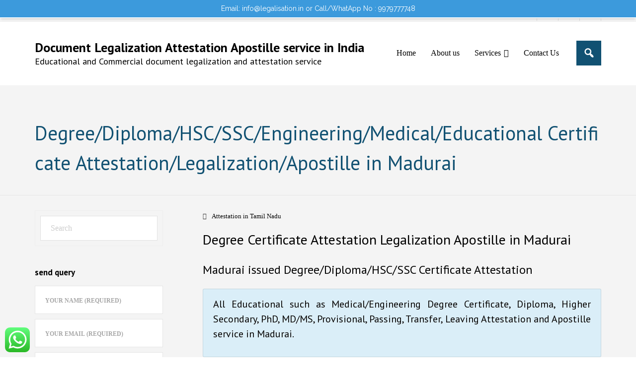

--- FILE ---
content_type: text/html; charset=UTF-8
request_url: https://legalisation.in/degree-certificate-attestation-legalization-madurai/
body_size: 25782
content:
<!DOCTYPE html>

<html lang="en-US">
<head>
<meta charset="UTF-8" />
<meta name="viewport" content="width=device-width" />
<link rel="profile" href="//gmpg.org/xfn/11" />
<link rel="pingback" href="https://legalisation.in/xmlrpc.php" />

<!-- Jetpack Site Verification Tags -->
<meta name="google-site-verification" content="mcYr4ybU3nrexo3O8x9OTO5ShQiSCUxpyWiO_Ursw-o" />
<!-- SEO optimised using built in premium theme features from ThinkUpThemes - http://www.thinkupthemes.com/ -->
<meta name="description" content="Madurai issued Documents Attestation/Legalization in Madurai. Engineering/Medical/Degree/Diploma/HSC/SSC certificate Attestation/Legalization service in Madurai. Help Line: 09979777748. 
"/>
<meta name="keywords" content="Degree certificate Attestation Madurai, Diploma certificate Attestation in Madurai, Engineering certificate Attestation in Madurai, Medical certificate Attestation in Madurai, Madurai Degree certificate Attestation, Madurai issued Diploma certificate Attestation, HSC, SSC, Nursing Certificate,
"/>
<!-- ThinkUpThemes SEO -->


	<!-- This site is optimized with the Yoast SEO plugin v14.9 - https://yoast.com/wordpress/plugins/seo/ -->
	<title>Degree/Diploma/HSC/SSC/Engineering/Medical/Educational Certificate Attestation/Legalization/Apostille in Madurai ~ Legalization Services India Mumbai Ahmedabad Bangalore Pune Chennai Hyderabad Kolkata Surat Vadodara Bhopal Jaipur Delhi</title>
	<meta name="robots" content="index, follow, max-snippet:-1, max-image-preview:large, max-video-preview:-1" />
	<link rel="canonical" href="https://legalisation.in/degree-certificate-attestation-legalization-madurai/" />
	<meta property="og:locale" content="en_US" />
	<meta property="og:type" content="article" />
	<meta property="og:title" content="Degree/Diploma/HSC/SSC/Engineering/Medical/Educational Certificate Attestation/Legalization/Apostille in Madurai ~ Legalization Services India Mumbai Ahmedabad Bangalore Pune Chennai Hyderabad Kolkata Surat Vadodara Bhopal Jaipur Delhi" />
	<meta property="og:description" content="Degree Certificate Attestation Legalization Apostille in Madurai Madurai issued Degree/Diploma/HSC/SSC Certificate Attestation The entire Madurai originated Educational Certificate which to use in foreign country, they must to have legalize/Attest/Apostille from MEA and Embassy/consulate in India. Process of Attestation depends on the requirement of end user and as per the nature of Educational Document. Degree/Diploma Certificate [&hellip;]READ MORE" />
	<meta property="og:url" content="https://legalisation.in/degree-certificate-attestation-legalization-madurai/" />
	<meta property="og:site_name" content="Legalization Services India Mumbai Ahmedabad Bangalore Pune Chennai Hyderabad Kolkata Surat Vadodara Bhopal Jaipur Delhi" />
	<meta property="article:published_time" content="2016-07-19T08:23:19+00:00" />
	<meta property="og:image" content="https://legalisation.in/wp-content/uploads/2016/07/Degree-Diploma-HSC-SSC-Educational-certificate-attestation-in-Madurai.jpg" />
	<meta property="og:image:width" content="361" />
	<meta property="og:image:height" content="400" />
	<meta name="twitter:card" content="summary_large_image" />
	<script type="application/ld+json" class="yoast-schema-graph">{"@context":"https://schema.org","@graph":[{"@type":"Organization","@id":"https://legalisation.in/#organization","name":"Legalisation","url":"https://legalisation.in/","sameAs":[],"logo":{"@type":"ImageObject","@id":"https://legalisation.in/#logo","inLanguage":"en-US","url":"https://legalisation.in/wp-content/uploads/2020/07/EALOGg.jpg","width":132,"height":134,"caption":"Legalisation"},"image":{"@id":"https://legalisation.in/#logo"}},{"@type":"WebSite","@id":"https://legalisation.in/#website","url":"https://legalisation.in/","name":"Document Legalization Attestation Apostille service in India","description":"Educational/Commercial document legalization service in Mumbai Pune Bangalore Ahmedabad Hyderabad Kolkata Chennai Delhi Surat Vadodara","publisher":{"@id":"https://legalisation.in/#organization"},"potentialAction":[{"@type":"SearchAction","target":"https://legalisation.in/?s={search_term_string}","query-input":"required name=search_term_string"}],"inLanguage":"en-US"},{"@type":"ImageObject","@id":"https://legalisation.in/degree-certificate-attestation-legalization-madurai/#primaryimage","inLanguage":"en-US","url":"https://legalisation.in/wp-content/uploads/2016/07/Degree-Diploma-HSC-SSC-Educational-certificate-attestation-in-Madurai.jpg","width":361,"height":400,"caption":"Degree Attestation service in Madurai, Madurai issued Degree certificate legalization service, engineering certificate apostille in Madurai, MBBS degree certificate apostille in Madurai, MBA degree certificate apostille in Madurai, MCom degree certificate apostille in Madurai, BCom degree certificate apostille in Madurai, Master degree certificate apostille in Madurai, Bachelor degree certificate apostille in Madurai, Post Graduate degree certificate apostille in Madurai, 10th certificate apostille in Madurai, 12th certificate apostille in Madurai, School certificate apostille in Madurai, educational certificate apostille in Madurai,"},{"@type":"WebPage","@id":"https://legalisation.in/degree-certificate-attestation-legalization-madurai/#webpage","url":"https://legalisation.in/degree-certificate-attestation-legalization-madurai/","name":"Degree/Diploma/HSC/SSC/Engineering/Medical/Educational Certificate Attestation/Legalization/Apostille in Madurai ~ Legalization Services India Mumbai Ahmedabad Bangalore Pune Chennai Hyderabad Kolkata Surat Vadodara Bhopal Jaipur Delhi","isPartOf":{"@id":"https://legalisation.in/#website"},"primaryImageOfPage":{"@id":"https://legalisation.in/degree-certificate-attestation-legalization-madurai/#primaryimage"},"datePublished":"2016-07-19T08:23:19+00:00","dateModified":"2016-07-19T08:23:19+00:00","inLanguage":"en-US","potentialAction":[{"@type":"ReadAction","target":["https://legalisation.in/degree-certificate-attestation-legalization-madurai/"]}]},{"@type":"Article","@id":"https://legalisation.in/degree-certificate-attestation-legalization-madurai/#article","isPartOf":{"@id":"https://legalisation.in/degree-certificate-attestation-legalization-madurai/#webpage"},"author":{"@id":"https://legalisation.in/#/schema/person/136d33bdab3c69e519a2a733690fc837"},"headline":"Degree/Diploma/HSC/SSC/Engineering/Medical/Educational Certificate Attestation/Legalization/Apostille in Madurai","datePublished":"2016-07-19T08:23:19+00:00","dateModified":"2016-07-19T08:23:19+00:00","mainEntityOfPage":{"@id":"https://legalisation.in/degree-certificate-attestation-legalization-madurai/#webpage"},"commentCount":0,"publisher":{"@id":"https://legalisation.in/#organization"},"image":{"@id":"https://legalisation.in/degree-certificate-attestation-legalization-madurai/#primaryimage"},"keywords":"10th certificate Attestation in Madurai,10th certificate legalization in Madurai,12th certificate Attestation in Madurai,12th certificate legalization in Madurai,Bachelor degree certificate Attestation in Madurai,Bachelor degree certificate legalization in Madurai,BCom degree certificate Attestation in Madurai,BCom degree certificate legalization in Madurai,educational certificate Attestation in Madurai,educational certificate legalization in Madurai,engineering certificate legalization in Madurai,Madurai issued Degree Certificate Apostille,Madurai issued Degree Certificate Attestation in Madurai,Madurai issued Degree Certificate legalization in Madurai,Madurai issued Diploma Certificate Attestation in Madurai,Madurai issued Engineering Certificate Attestation,Madurai issued engineering certificate Attestation in Madurai,Madurai issued Experience Certificate Attestation in Madurai,Madurai issued HSC Certificate Attestation,Madurai issued Medical Certificate Attestation,Madurai issued NOC Affidavit Attestation,Madurai issued Nursing Certificate Attestation,Madurai issued Registration Certificate Attestation in Madurai,Madurai issued SSC Certificate Attestation,Madurai issued Transfer Certificate Attestation,Master degree certificate Attestation in Madurai,Master degree certificate legalization in Madurai,MBA degree certificate Attestation in Madurai,MBA degree certificate legalization in Madurai,MBBS degree certificate Attestation in Madurai,MBBS degree certificate legalization in Madurai,MCom degree certificate Attestation in Madurai,MCom degree certificate legalization in Madurai,Post Graduate degree certificate Attestation in Madurai,Post Graduate degree certificate legalization in Madurai,School certificate Attestation in Madurai,School certificate legalization in Madurai","articleSection":"Attestation in Tamil Nadu","inLanguage":"en-US","potentialAction":[{"@type":"CommentAction","name":"Comment","target":["https://legalisation.in/degree-certificate-attestation-legalization-madurai/#respond"]}]},{"@type":"Person","@id":"https://legalisation.in/#/schema/person/136d33bdab3c69e519a2a733690fc837","name":"legalisation","image":{"@type":"ImageObject","@id":"https://legalisation.in/#personlogo","inLanguage":"en-US","url":"https://secure.gravatar.com/avatar/61db831a20d23eae17b42fb2280eba66?s=96&d=mm&r=g","caption":"legalisation"}}]}</script>
	<!-- / Yoast SEO plugin. -->


<link rel='dns-prefetch' href='//dl.dropboxusercontent.com' />
<link rel='dns-prefetch' href='//fonts.googleapis.com' />
<link rel='dns-prefetch' href='//s.w.org' />
<link rel='dns-prefetch' href='//c0.wp.com' />
<link rel="alternate" type="application/rss+xml" title="Legalization Services India Mumbai Ahmedabad Bangalore Pune Chennai Hyderabad Kolkata Surat Vadodara Bhopal Jaipur Delhi &raquo; Feed" href="https://legalisation.in/feed/" />
<link rel="alternate" type="application/rss+xml" title="Legalization Services India Mumbai Ahmedabad Bangalore Pune Chennai Hyderabad Kolkata Surat Vadodara Bhopal Jaipur Delhi &raquo; Comments Feed" href="https://legalisation.in/comments/feed/" />
<link rel="alternate" type="application/rss+xml" title="Legalization Services India Mumbai Ahmedabad Bangalore Pune Chennai Hyderabad Kolkata Surat Vadodara Bhopal Jaipur Delhi &raquo; Degree/Diploma/HSC/SSC/Engineering/Medical/Educational Certificate Attestation/Legalization/Apostille in Madurai Comments Feed" href="https://legalisation.in/degree-certificate-attestation-legalization-madurai/feed/" />
		<script type="text/javascript">
			window._wpemojiSettings = {"baseUrl":"https:\/\/s.w.org\/images\/core\/emoji\/13.0.0\/72x72\/","ext":".png","svgUrl":"https:\/\/s.w.org\/images\/core\/emoji\/13.0.0\/svg\/","svgExt":".svg","source":{"concatemoji":"https:\/\/legalisation.in\/wp-includes\/js\/wp-emoji-release.min.js?ver=5.5.17"}};
			!function(e,a,t){var n,r,o,i=a.createElement("canvas"),p=i.getContext&&i.getContext("2d");function s(e,t){var a=String.fromCharCode;p.clearRect(0,0,i.width,i.height),p.fillText(a.apply(this,e),0,0);e=i.toDataURL();return p.clearRect(0,0,i.width,i.height),p.fillText(a.apply(this,t),0,0),e===i.toDataURL()}function c(e){var t=a.createElement("script");t.src=e,t.defer=t.type="text/javascript",a.getElementsByTagName("head")[0].appendChild(t)}for(o=Array("flag","emoji"),t.supports={everything:!0,everythingExceptFlag:!0},r=0;r<o.length;r++)t.supports[o[r]]=function(e){if(!p||!p.fillText)return!1;switch(p.textBaseline="top",p.font="600 32px Arial",e){case"flag":return s([127987,65039,8205,9895,65039],[127987,65039,8203,9895,65039])?!1:!s([55356,56826,55356,56819],[55356,56826,8203,55356,56819])&&!s([55356,57332,56128,56423,56128,56418,56128,56421,56128,56430,56128,56423,56128,56447],[55356,57332,8203,56128,56423,8203,56128,56418,8203,56128,56421,8203,56128,56430,8203,56128,56423,8203,56128,56447]);case"emoji":return!s([55357,56424,8205,55356,57212],[55357,56424,8203,55356,57212])}return!1}(o[r]),t.supports.everything=t.supports.everything&&t.supports[o[r]],"flag"!==o[r]&&(t.supports.everythingExceptFlag=t.supports.everythingExceptFlag&&t.supports[o[r]]);t.supports.everythingExceptFlag=t.supports.everythingExceptFlag&&!t.supports.flag,t.DOMReady=!1,t.readyCallback=function(){t.DOMReady=!0},t.supports.everything||(n=function(){t.readyCallback()},a.addEventListener?(a.addEventListener("DOMContentLoaded",n,!1),e.addEventListener("load",n,!1)):(e.attachEvent("onload",n),a.attachEvent("onreadystatechange",function(){"complete"===a.readyState&&t.readyCallback()})),(n=t.source||{}).concatemoji?c(n.concatemoji):n.wpemoji&&n.twemoji&&(c(n.twemoji),c(n.wpemoji)))}(window,document,window._wpemojiSettings);
		</script>
		<style type="text/css">
img.wp-smiley,
img.emoji {
	display: inline !important;
	border: none !important;
	box-shadow: none !important;
	height: 1em !important;
	width: 1em !important;
	margin: 0 .07em !important;
	vertical-align: -0.1em !important;
	background: none !important;
	padding: 0 !important;
}
</style>
	<link rel='stylesheet' id='litespeed-cache-dummy-css'  href='https://legalisation.in/wp-content/plugins/litespeed-cache/assets/css/litespeed-dummy.css?ver=5.5.17' type='text/css' media='all' />
<link rel='stylesheet' id='ht_ctc_main_css-css'  href='https://legalisation.in/wp-content/plugins/click-to-chat-for-whatsapp/new/inc/assets/css/main.css?ver=3.30.1' type='text/css' media='all' />
<link rel='stylesheet' id='thinkup-panels-front-css'  href='https://legalisation.in/wp-content/plugins/thinkup-panels/thinkup-customization/css/thinkup-front.css?ver=2.5.10' type='text/css' media='all' />
<link rel='stylesheet' id='wp-block-library-css'  href='https://c0.wp.com/c/5.5.17/wp-includes/css/dist/block-library/style.min.css' type='text/css' media='all' />
<style id='wp-block-library-inline-css' type='text/css'>
.has-text-align-justify{text-align:justify;}
</style>
<link rel='stylesheet' id='contact-form-7-css'  href='https://legalisation.in/wp-content/plugins/contact-form-7/includes/css/styles.css?ver=5.2.2' type='text/css' media='all' />
<link crossorigin="anonymous" rel='stylesheet' id='thinkup-google-fonts-css'  href='//fonts.googleapis.com/css?family=PT+Sans%3A300%2C400%2C600%2C700%7CRaleway%3A300%2C400%2C600%2C700&#038;subset=latin%2Clatin-ext' type='text/css' media='all' />
<link rel='stylesheet' id='prettyPhoto-css'  href='https://legalisation.in/wp-content/themes/Experon-Pro-v1.7.5/Experon_Pro/lib/extentions/prettyPhoto/css/prettyPhoto.css?ver=3.1.6' type='text/css' media='all' />
<link rel='stylesheet' id='thinkup-bootstrap-css'  href='https://legalisation.in/wp-content/themes/Experon-Pro-v1.7.5/Experon_Pro/lib/extentions/bootstrap/css/bootstrap.min.css?ver=2.3.2' type='text/css' media='all' />
<link rel='stylesheet' id='dashicons-css'  href='https://c0.wp.com/c/5.5.17/wp-includes/css/dashicons.min.css' type='text/css' media='all' />
<link rel='stylesheet' id='font-awesome-css'  href='https://legalisation.in/wp-content/themes/Experon-Pro-v1.7.5/Experon_Pro/lib/extentions/font-awesome/css/font-awesome.min.css?ver=4.7.0' type='text/css' media='all' />
<link rel='stylesheet' id='thinkup-shortcodes-css'  href='https://legalisation.in/wp-content/themes/Experon-Pro-v1.7.5/Experon_Pro/styles/style-shortcodes.css?ver=1.7.5' type='text/css' media='all' />
<link rel='stylesheet' id='thinkup-style-css'  href='https://legalisation.in/wp-content/themes/Experon-Pro-v1.7.5/Experon_Pro/style.css?ver=1.7.5' type='text/css' media='all' />
<link rel='stylesheet' id='thinkup-portfolio-css'  href='https://legalisation.in/wp-content/themes/Experon-Pro-v1.7.5/Experon_Pro/styles/style-portfolio.css?ver=1.7.5' type='text/css' media='all' />
<link rel='stylesheet' id='thinkup-sidebarleft-css'  href='https://legalisation.in/wp-content/themes/Experon-Pro-v1.7.5/Experon_Pro/styles/layouts/thinkup-left-sidebar.css?ver=1.7.5' type='text/css' media='all' />
<link rel='stylesheet' id='thinkup-responsive-css'  href='https://legalisation.in/wp-content/themes/Experon-Pro-v1.7.5/Experon_Pro/styles/style-responsive.css?ver=1.7.5' type='text/css' media='all' />
<link rel='stylesheet' id='jetpack_css-css'  href='https://c0.wp.com/p/jetpack/9.4.4/css/jetpack.css' type='text/css' media='all' />
<script type='text/javascript' src='https://c0.wp.com/c/5.5.17/wp-includes/js/jquery/jquery.js' id='jquery-core-js'></script>
<script type='text/javascript' src='https://legalisation.in/wp-content/themes/Experon-Pro-v1.7.5/Experon_Pro/lib/scripts/plugins/sticky/jquery.sticky.js?ver=true' id='sticky-js'></script>
<script type='text/javascript' src='https://legalisation.in/wp-content/themes/Experon-Pro-v1.7.5/Experon_Pro/lib/scripts/plugins/videoBG/jquery.videoBG.js?ver=0.2' id='videobg-js'></script>
<script type='text/javascript' id='tweetscroll-js-extra'>
/* <![CDATA[ */
var PiTweetScroll = {"ajaxrequests":"https:\/\/legalisation.in\/wp-admin\/admin-ajax.php"};
/* ]]> */
</script>
<script type='text/javascript' src='https://legalisation.in/wp-content/themes/Experon-Pro-v1.7.5/Experon_Pro/lib/widgets/twitterfeed/js/jquery.tweetscroll.js?ver=5.5.17' id='tweetscroll-js'></script>
<link rel="https://api.w.org/" href="https://legalisation.in/wp-json/" /><link rel="alternate" type="application/json" href="https://legalisation.in/wp-json/wp/v2/posts/20797" /><link rel="EditURI" type="application/rsd+xml" title="RSD" href="https://legalisation.in/xmlrpc.php?rsd" />
<link rel="wlwmanifest" type="application/wlwmanifest+xml" href="https://legalisation.in/wp-includes/wlwmanifest.xml" /> 
<meta name="generator" content="WordPress 5.5.17" />
<link rel='shortlink' href='https://wp.me/pc9F2J-5pr' />
<link rel="alternate" type="application/json+oembed" href="https://legalisation.in/wp-json/oembed/1.0/embed?url=https%3A%2F%2Flegalisation.in%2Fdegree-certificate-attestation-legalization-madurai%2F" />
<link rel="alternate" type="text/xml+oembed" href="https://legalisation.in/wp-json/oembed/1.0/embed?url=https%3A%2F%2Flegalisation.in%2Fdegree-certificate-attestation-legalization-madurai%2F&#038;format=xml" />
<style type='text/css'>img#wpstats{display:none}</style><link rel="Shortcut Icon" type="image/x-icon" href="https://legalisation.in/wp-content/uploads/2020/07/EALOGg.jpg" />
<style type="text/css">
#notification { background: #3c9adc }
#notification { position: fixed }
#body-core { padding-top: 31px }
</style>
<link rel="amphtml" href="https://legalisation.in/degree-certificate-attestation-legalization-madurai/?amp">
<link href="//fonts.googleapis.com/css?family=:300,400,600,700|:300,400,600,700|:300,400,600,700|:300,400,600,700|:300,400,600,700|:300,400,600,700|" rel="stylesheet" type="text/css">
<style type="text/css">
#content, #content button, #content input, #content select, #content textarea { font-family:verdana}
#introaction-core, #introaction-core button, #introaction-core input, #introaction-core select, #introaction-core textarea { font-family:verdana}
#outroaction-core, #outroaction-core button, #outroaction-core input, #outroaction-core select, #outroaction-core textarea { font-family:verdana}
#footer-core h3 { font-family:}
#header li a, #header-sticky li a, #header-social li.message, #header-search input { font-family:verdana}
</style><style type="text/css">
#content, #content button, #content input, #content select, #content textarea { font-size:16px}
#introaction-core, #introaction-core button, #introaction-core input, #introaction-core select, #introaction-core textarea { font-size:16px}
#outroaction-core, #outroaction-core button, #outroaction-core input, #outroaction-core select, #outroaction-core textarea { font-size:16px}
#header #header-core .menu > li > a, #header-responsive li a { font-size:16px}
</style><style>#body-core {background: #f4f4f4;}#introaction-core h1, #introaction-core h2, #introaction-core h3, #introaction-core h4, #introaction-core h5, #introaction-core h6,#outroaction-core h1, #outroaction-core h2, #outroaction-core h3, #outroaction-core h4, #outroaction-core h5, #outroaction-core h6,#content h1, #content h2, #content h3, #content h4, #content h5, #content h6,#section-home h1, #section-home h2, #section-home h3, #section-home h4, #section-home h5, #section-home h6 {color: #000000;}body,button,input,select,textarea,.action-teaser {color: #000000;}#content a {color: #000000;}#content a:hover {color: #013a6d;}#header,#header-sticky {background: #FFFFFF !important;border-bottom-color: #FFFFFF !important;}#header-links {border: none;}#header .menu > li > a span,#header-sticky .menu > li > a span {border-color: #FFFFFF !important;}.header-style2 #header-links {background: #FFFFFF !important;border-bottom-color: #FFFFFF !important;}.header-style2 #header .header-links > ul > li > a {border-color: #FFFFFF !important;}#header .menu > li.menu-hover > a,#header .menu > li.current-menu-item > a,#header .menu > li.current-menu-ancestor > a,#header .menu > li > a:hover,#header-sticky .menu > li.menu-hover > a,#header-sticky .menu > li.current-menu-item > a,#header-sticky .menu > li.current-menu-ancestor > a,#header-sticky .menu > li > a:hover {background: #FFFFFF !important;}#logo h1, #logo-sticky h1 {color: #000000 !important;}#logo .site-description {color: #000000 !important;}#header .header-links > ul > li a,#header-sticky .header-links > ul > li a {color: #000000 !important;}.header-style2 #header .menu > li.menu-hover > a,.header-style2 #header .menu > li.current-menu-item > a,.header-style2 #header .menu > li.current-menu-ancestor > a,.header-style2 #header .menu > li > a:hover {	border-color: #3c9adc !important;}#header .menu > li.menu-hover > a,#header .menu > li.current-menu-item > a,#header .menu > li.current-menu-ancestor > a,#header .menu > li > a:hover,#header-sticky .menu > li.menu-hover > a,#header-sticky .menu > li.current-menu-item > a,#header-sticky .menu > li.current-menu-ancestor > a,#header-sticky .menu > li > a:hover {color: #3c9adc !important;}#header .menu > li.menu-hover > a span,#header .menu > li.current-menu-item > a span,#header .menu > li.current-menu-ancestor > a span,#header .menu > li > a:hover span,#header-sticky .menu > li.menu-hover > a span,#header-sticky .menu > li.current-menu-item > a span,#header-sticky .menu > li.current-menu-ancestor > a span,#header-sticky .menu > li > a:hover span {	border-color: #3c9adc !important;}#header .header-links .sub-menu,#header-sticky .header-links .sub-menu {background: #FFFFFF !important;}#header .header-links .sub-menu li:hover,#header .header-links .sub-menu .current-menu-item,#header-sticky .header-links .sub-menu li:hover,#header-sticky .header-links .sub-menu .current-menu-item {background: #FFFFFF !important;}#header .header-links .header-thinkupmega > .sub-menu > li:hover,#header-sticky .header-links .header-thinkupmega > .sub-menu > li:hover {background: inherit !important;}#header .header-links .sub-menu a,#header-sticky .header-links .sub-menu a {color: #000000 !important;}#header .header-links .sub-menu a:hover,#header .header-links .sub-menu .current-menu-item a,#header-sticky .header-links .sub-menu a:hover,#header-sticky .header-links .sub-menu .current-menu-item a {color: #3c9adc !important;}#header .header-links .sub-menu,#header .header-links .sub-menu li,#header-sticky .header-links .sub-menu,#header-sticky .header-links .sub-menu li {border-color: #FFFFFF !important;}.header-style2 #header .header-links .sub-menu,.header-style2 #header-sticky .header-links .sub-menu {border-color: #FFFFFF !important;}</style>
<style type="text/css">
/* Hide Featured Menu */
/*.thinkup-demosite #menu-item-438,
.thinkup-demosite #res-menu-item-438 {
display: none;
}*/

.thinkup-demosite .sc-carousel.carousel-client img {
background: #fff;
}

.thinkup-demosite #woo-cart-menu {
display: none;
}

/* Disable checkout */
.thinkup-demosite .woocommerce #payment #place_order {
   pointer-events: none;
   cursor: default;
}
#logo h1 {
    font-size: 30px;
    color: Black;
}
#logo h2 {
    font-size: 18px;
    color: gray;
}
</style>
</head>

<body class="post-template-default single single-post postid-20797 single-format-standard siteorigin-panels siteorigin-panels-before-js layout-responsive layout-wide header-style1 header-fancydrop header-sticky scrollup-on">
<div id="notification"><div id="notification-core"><span class="notification-text">Email: info@legalisation.in or Call/WhatApp No : 9979777748</span></div></div>
<div id="body-core" class="hfeed site">

	<header id="site-header">

		
		<div id="pre-header">
		<div class="wrap-safari">
		<div id="pre-header-core" class="main-navigation">
  
						<div id="pre-header-links-inner" class="header-links"><ul id="menu-1_pre_header" class="menu"><li id="menu-item-427" class="menu-item menu-item-type-custom menu-item-object-custom menu-item-427"><a href="http://legalisation.in/contact-us/">Help Line +91 9979777748</a></li>
<li id="menu-item-428" class="menu-item menu-item-type-custom menu-item-object-custom menu-item-428"><a>Whatsapp No. 9979777748</a></li>
<li id="menu-item-429" class="alignright menu-item menu-item-type-custom menu-item-object-custom menu-item-429"><a href="http://legalisation.in/process-tracking/">Sign in to your Account</a></li>
<li id="menu-item-10675" class="menu-item menu-item-type-post_type menu-item-object-page menu-item-10675"><a href="https://legalisation.in/testimonials-style-3/">Testimonials</a></li>
</ul></div>			
			<div id="pre-header-social"><ul><li class="social message">Would you like to share this message in your portal</li><li class="social facebook"><a href="https://www.facebook.com/apostilleindia" data-tip="bottom" data-original-title="Facebook" target="_blank"><i class="fa fa-facebook"></i></a></li><li class="social twitter"><a href="https://twitter.com/Embassyhelp" data-tip="bottom" data-original-title="Twitter" target="_blank"><i class="fa fa-twitter"></i></a></li><li class="social linkedin"><a href="http://in.linkedin.com/in/apostilleindia" data-tip="bottom" data-original-title="LinkedIn" target="_blank"><i class="fa fa-linkedin"></i></a></li></ul></div>
		</div>
		</div>
		</div>
		<!-- #pre-header -->

				<div id="header">
		<div id="header-core">

			<div id="logo">
			<a rel="home" href="https://legalisation.in/"><h1 rel="home" class="site-title" title="Legalization Services India Mumbai Ahmedabad Bangalore Pune Chennai Hyderabad Kolkata Surat Vadodara Bhopal Jaipur Delhi">Document Legalization Attestation Apostille service in India</h1><h2 class="site-description">Educational and Commercial document legalization and attestation service</h2></a>			</div>

			<div id="header-links" class="main-navigation">
			<div id="header-links-inner" class="header-links">

				<ul id="menu-2_primary_header" class="menu"><li id="menu-item-10588" class="menu-item menu-item-type-custom menu-item-object-custom menu-item-home"><a href="http://legalisation.in/"><span>Home</span></a></li>
<li id="menu-item-10541" class="menu-item menu-item-type-post_type menu-item-object-page menu-item-home"><a href="https://legalisation.in/"><span>About us</span></a></li>
<li id="menu-item-439" class="menu-item menu-item-type-custom menu-item-object-custom menu-item-has-children"><a title="Attestation and Legalization Services" href="http://legalisation.in/services/"><span>Services</span></a>
<ul class="sub-menu">
	<li id="menu-item-10606" class="menu-item menu-item-type-post_type menu-item-object-page"><a title="Certificate attestation Services" href="https://legalisation.in/document-attestation/">Document Attestation</a></li>
	<li id="menu-item-10620" class="menu-item menu-item-type-post_type menu-item-object-page"><a href="https://legalisation.in/document-legalization/">Document Legalization</a></li>
	<li id="menu-item-10636" class="menu-item menu-item-type-post_type menu-item-object-page"><a href="https://legalisation.in/document-apostille/">Document Apostille</a></li>
	<li id="menu-item-10635" class="menu-item menu-item-type-post_type menu-item-object-page"><a href="https://legalisation.in/lagnuage-translation/">Language translation</a></li>
</ul>
</li>
<li id="menu-item-10525" class="menu-item menu-item-type-post_type menu-item-object-page"><a href="https://legalisation.in/contact-us/"><span>Contact Us</span></a></li>
</ul>				
				<div id="header-search"><a><div class="dashicons dashicons-search"></div></a>	<form method="get" class="searchform" action="https://legalisation.in/" role="search">
		<input type="text" class="search" name="s" value="" placeholder="Search" />
		<input type="submit" class="searchsubmit" name="submit" value="Search" />
	</form></div>			</div>
			</div>
			<!-- #header-links .main-navigation -->

			<div id="header-nav"><a class="btn-navbar" data-toggle="collapse" data-target=".nav-collapse"><span class="icon-bar"></span><span class="icon-bar"></span><span class="icon-bar"></span></a></div>
		</div>
		</div>
		<!-- #header -->

		<div id="header-responsive"><div id="header-responsive-inner" class="responsive-links nav-collapse collapse"><ul id="menu-2_primary_header-1" class=""><li id="res-menu-item-10588" class="menu-item menu-item-type-custom menu-item-object-custom menu-item-home"><a href="http://legalisation.in/"><span>Home</span></a></li>
<li id="res-menu-item-10541" class="menu-item menu-item-type-post_type menu-item-object-page menu-item-home"><a href="https://legalisation.in/"><span>About us</span></a></li>
<li id="res-menu-item-439" class="menu-item menu-item-type-custom menu-item-object-custom menu-item-has-children"><a title="Attestation and Legalization Services" href="http://legalisation.in/services/"><span>Services</span></a>
<ul class="sub-menu">
	<li id="res-menu-item-10606" class="menu-item menu-item-type-post_type menu-item-object-page"><a title="Certificate attestation Services" href="https://legalisation.in/document-attestation/">&#45; Document Attestation</a></li>
	<li id="res-menu-item-10620" class="menu-item menu-item-type-post_type menu-item-object-page"><a href="https://legalisation.in/document-legalization/">&#45; Document Legalization</a></li>
	<li id="res-menu-item-10636" class="menu-item menu-item-type-post_type menu-item-object-page"><a href="https://legalisation.in/document-apostille/">&#45; Document Apostille</a></li>
	<li id="res-menu-item-10635" class="menu-item menu-item-type-post_type menu-item-object-page"><a href="https://legalisation.in/lagnuage-translation/">&#45; Language translation</a></li>
</ul>
</li>
<li id="res-menu-item-10525" class="menu-item menu-item-type-post_type menu-item-object-page"><a href="https://legalisation.in/contact-us/"><span>Contact Us</span></a></li>
</ul></div></div>
		
		<div id="intro" class=""><div class="wrap-safari"><div id="intro-core"><h1 class="page-title"><span>Degree/Diploma/HSC/SSC/Engineering/Medical/Educational Certificate Attestation/Legalization/Apostille in Madurai</span></h1></div></div></div>
		
		
		
	</header>
	<!-- header -->

		
	<div id="content">
	<div id="content-core">

		<div id="main">
		<div id="main-core">
			
				
		<article id="post-20797" class="post-20797 post type-post status-publish format-standard has-post-thumbnail hentry category-attestation-in-tamil-nadu tag-10th-certificate-attestation-in-madurai tag-10th-certificate-legalization-in-madurai tag-12th-certificate-attestation-in-madurai tag-12th-certificate-legalization-in-madurai tag-bachelor-degree-certificate-attestation-in-madurai tag-bachelor-degree-certificate-legalization-in-madurai tag-bcom-degree-certificate-attestation-in-madurai tag-bcom-degree-certificate-legalization-in-madurai tag-educational-certificate-attestation-in-madurai tag-educational-certificate-legalization-in-madurai tag-engineering-certificate-legalization-in-madurai tag-madurai-issued-degree-certificate-apostille tag-madurai-issued-degree-certificate-attestation-in-madurai tag-madurai-issued-degree-certificate-legalization-in-madurai tag-madurai-issued-diploma-certificate-attestation-in-madurai tag-madurai-issued-engineering-certificate-attestation tag-madurai-issued-engineering-certificate-attestation-in-madurai tag-madurai-issued-experience-certificate-attestation-in-madurai tag-madurai-issued-hsc-certificate-attestation tag-madurai-issued-medical-certificate-attestation tag-madurai-issued-noc-affidavit-attestation tag-madurai-issued-nursing-certificate-attestation tag-madurai-issued-registration-certificate-attestation-in-madurai tag-madurai-issued-ssc-certificate-attestation tag-madurai-issued-transfer-certificate-attestation tag-master-degree-certificate-attestation-in-madurai tag-master-degree-certificate-legalization-in-madurai tag-mba-degree-certificate-attestation-in-madurai tag-mba-degree-certificate-legalization-in-madurai tag-mbbs-degree-certificate-attestation-in-madurai tag-mbbs-degree-certificate-legalization-in-madurai tag-mcom-degree-certificate-attestation-in-madurai tag-mcom-degree-certificate-legalization-in-madurai tag-post-graduate-degree-certificate-attestation-in-madurai tag-post-graduate-degree-certificate-legalization-in-madurai tag-school-certificate-attestation-in-madurai tag-school-certificate-legalization-in-madurai">

				<header class="entry-header"><div class="entry-meta"><span class="category"><i class="fa fa-list"></i><a href="https://legalisation.in/category/attestation-in-tamil-nadu/" rel="category tag">Attestation in Tamil Nadu</a></span></div><div class="clearboth"></div></header><!-- .entry-header -->
		<div class="entry-content">
			<h1>Degree Certificate Attestation Legalization Apostille in Madurai</h1>
<h2>Madurai issued Degree/Diploma/HSC/SSC Certificate Attestation</h2>
<div class="notification info">
	<div class="icon">
		
<div align="justify">
<h3>All Educational such as Medical/Engineering Degree Certificate, Diploma, Higher Secondary, PhD, MD/MS, Provisional, Passing, Transfer, Leaving Attestation and Apostille service in Madurai.</h3>
</div>
	</div>
</div>
<div class="one_half">

		<style type="text/css">
			#gallery-1 {
				margin: auto;
			}
			#gallery-1 .gallery-item {
				float: left;
				margin-top: 10px;
				text-align: center;
				width: 33%;
			}
			#gallery-1 img {
				border: 2px solid #cfcfcf;
			}
			#gallery-1 .gallery-caption {
				margin-left: 0;
			}
			/* see gallery_shortcode() in wp-includes/media.php */
		</style>
		<div id='gallery-1' class='gallery galleryid-20797 gallery-columns-3 gallery-size-thumbnail'><dl class='gallery-item'>
			<dt class='gallery-icon portrait'>
				<a href='https://legalisation.in/degree-certificate-attestation-legalization-madurai/degree-diploma-hsc-ssc-educational-certificate-attestation-in-madurai/#main'><img width="150" height="150" src="https://legalisation.in/wp-content/uploads/2016/07/Degree-Diploma-HSC-SSC-Educational-certificate-attestation-in-Madurai-150x150.jpg" class="attachment-thumbnail size-thumbnail" alt="Degree Attestation service in Madurai, Madurai issued Degree certificate legalization service, engineering certificate apostille in Madurai, MBBS degree certificate apostille in Madurai, MBA degree certificate apostille in Madurai, MCom degree certificate apostille in Madurai, BCom degree certificate apostille in Madurai, Master degree certificate apostille in Madurai, Bachelor degree certificate apostille in Madurai, Post Graduate degree certificate apostille in Madurai, 10th certificate apostille in Madurai, 12th certificate apostille in Madurai, School certificate apostille in Madurai, educational certificate apostille in Madurai," loading="lazy" srcset="https://legalisation.in/wp-content/uploads/2016/07/Degree-Diploma-HSC-SSC-Educational-certificate-attestation-in-Madurai-150x150.jpg 150w, https://legalisation.in/wp-content/uploads/2016/07/Degree-Diploma-HSC-SSC-Educational-certificate-attestation-in-Madurai-53x53.jpg 53w, https://legalisation.in/wp-content/uploads/2016/07/Degree-Diploma-HSC-SSC-Educational-certificate-attestation-in-Madurai-285x285.jpg 285w" sizes="(max-width: 150px) 100vw, 150px" /></a>
			</dt></dl>
			<br style='clear: both' />
		</div>
<br />
</div>
<div class="one_half last">
<img class="icon iconimage" src="https://legalisation.in/wp-content/themes/Experon-Pro-v1.7.5/Experon_Pro/images/icons/color/Mail_reply.png" alt="">
<h3>Email Us: info@legalisation.in</h3>
<h3><img class="icon iconimage" src="https://legalisation.in/wp-content/themes/Experon-Pro-v1.7.5/Experon_Pro/images/icons/color/Music.png" alt=""> Call Us: 09979777748 / 022 40140777</h3>
</div>
<div class="clearboth"></div>
<p class="color-4" align="justify"><strong>The entire Madurai originated Educational Certificate which to use in foreign country, they must to have legalize/Attest/Apostille from MEA and Embassy/consulate in India. Process of Attestation depends on the requirement of end user and as per the nature of Educational Document.</strong></p>
<div align="justify">Degree/Diploma Certificate to be legalized/attested for showing in foreign when people go to foreign for various reasons. For Immigration, studies and for jobs, people will require the authentication of Degree/Diploma certificate from proper authorities, which needs to be done with immediate effect. To go out to foreign the certificate holds much importance, if either of the candidates/spouses/child needs to go to  of residence or service. Before this process can be finalised, the certificate attestation/legalization is required, which is possible to be done in Madurai, through our agencies.<br />
<div class="margin20"></div>
<div class="one_third"><div class="animated start-bounceOut" title="5"><div class="services-builder style1"><div class="iconimage"><i class="fa fa-rocket fa-lg"></i></div><div class="iconmain"><h3>WE ACCEPT CERTIFICATES FROM ANY WHERE IN THE WORLD</h3></div></div></div><div class="clearboth"></div> </div>
<div class="one_third"><div class="animated start-bounceInDown" title="10"><div class="services-builder style1"><div class="iconimage"><i class="fa fa-eye fa-lg"></i></div><div class="iconmain"><h3>YOUR PHYSICAL PRESENCE IS NOT REQUIRED.</h3></div></div></div><div class="clearboth"></div> </div>
<div class="one_third last"><div class="animated start-bounceInUp" title="10"><div class="services-builder style1"><div class="iconimage"><i class="fa fa-save fa-lg"></i></div><div class="iconmain"><h3>SAFETY AND RELIABILITY IS ALWAYS OUR TOP PRIORITY AND CONCERN.</h3></div></div></div><div class="clearboth"></div></div>
<div class="clearboth"></div>
<div class="margin10"></div>
The certificates are divided into three types and these are Educational Certificates,/, Non Educational Certificates/Documents and Commercial Documents/Certificates. All the above mentioned three kind of Madurai Certificates or documents could be Legalized or Attested from Foreign Embassy in Madurai Tamil Nadu. To reach the final Embassy Attestation, the document has to pass through some compulsory primary Attestation process from various authorized department. The Degree/Diploma/ certificate attestation for primary, secondary and tertiary to be used in Abroad, depends upon the kind of documents. The authorities are Human Resource Development (HRD), Home Department, Regional Attestation Center (RAC), General Administrative Department (GAD), Ministry of Higher Education, Ministry of Foreign Affairs (MoFA), Ministry of External Affairs (MEA) etc. The detail description of Legalization, Apostille and Embassy Attestation for all the above mentioned three kind of certificates are as under,</p></div>
<div class="margin30"></div>
<div class="notification normal">
	<div class="icon">
		
<h3>Educational (Degree/Diploma) Certificate Attestation for Abroad in Madurai:</h3>
<ol>
<h5>
<li>Attestation from Notary (Depend on State&#8230;Not mandatory for all state )</li>
</h5>
<h5>
<li>Degree/Diploma University Verification (Depend on State&#8230;)</li>
</h5>
<h5>
<li>HRD Attestation (Higher Education Department) </li>
</h5>
<h5>
<li>Attestation from State GAD (Depend on State&#8230;Not mandatory for all)</li>
</h5>
<h5>
<li>MEA Attestation from (Ministry of External Affairs India)</li>
</h5>
<h5>
<li>Attestation from Embassy in Delhi/Mumbai</li>
</h5>
</ol>
	</div>
</div>
<div class="margin30"></div>
<div id="animate-thinkupshortcodesanimate" title="5" class="sc-anim"><div class="anim-start-rtl"><strong>Optional way also available for Attestation of Madurai issued Degree Certificate</strong></div><div class="clearboth"></div></div></p>
<p class="color-4" align="justify">Attestation of Degree/ Certificate which issued from Madurai. Attestation from Foreign Embassy after the Attestation of Ministry of External Affairs and Sub Divisional Magistrate, New Delhi. It is genuine and valid process for the Abroad. SDM Attestation is not valid for some specific countries means there are very specific as they require the state level attestation on the Madurai issued Educational Certificate prior to the Attestation from their Embassy.  </P> <div class="margin20"></div>
<div class="margin20"></div>
<p class="color-4" align="justify">The Madurai base  Degree  Certificate will Attestation from Foreign Embassy  Embassy/Consulate after the Attestation of the respective officer designated by the MEA (Ministry of External Affairs), Government of India. The designated officer or signatory or the department can be change from time to time as per the order of MEA. The respective signatory can be the Magistrate, Commissioner, Deputy Commissioner, Section Officer, SDM, Director, Chief Secretary, Joint Secretary, Assistant Secretary Etc&#8230; </p>
<div class="margin20"></div>
<p class="color-4" align="justify">Madurai base Degree/ Diploma Certificate attestation process from </a>Tamil Nadu State Home Department, GAD, HRD, MEA (Ministry of External Affairs) and Consulate/Embassy Legalization  </p>
<div class="margin10"></div>
<div id="animate-thinkupshortcodesanimate1" title="5" class="sc-anim"><div class="anim-start-stb"></p>
<h2>EAS offers Attestation service from Foreign Embassy for following documents.</h2>
<p></div><div class="clearboth"></div></div><br />
<div class="notification normal">
	<div class="icon">
		  </p>
<ul>
<li>Master Degree Certificate attestation/legalization in Madurai</li>
<li>Degree Certificate attestation/legalization in Madurai</li>
<li>Diploma Certificate attestation/legalization in Madurai</li>
<li>Higher Secondary Certificate attestation/legalization in Madurai</li>
<li>Secondary Level Certificate attestation/legalization in Madurai</li>
<li>Training Certificate attestation/legalization in Madurai</li>
<li>CBSE Certificate attestation/legalization in Madurai</li>
<li>VHSE Certificate attestation/legalization in Madurai</li>
<li>Transfer Certificate attestation/legalization in Madurai</li>
<li>AMIE Certificate attestation/legalization in Madurai</li>
<li>National Trade Certificate attestation/legalization in Madurai</li>
<li>PHD Certificate attestation/legalization in Madurai</li>
<li>Private Certificate attestation/legalization in Madurai</li>
<li>MBBS Degree Certificate attestation/legalization in Madurai</li>
<li>ME Degree Certificate attestation/legalization in Madurai</li>
<li>Medical Certificate attestation/legalization in Madurai</li>
<li>MS/MD Degree Certificate attestation/legalization in Madurai</li>
<li>Engineering Certificate attestation/legalization in Madurai</li>
<li>Passing Certificate attestation/legalization in Madurai</li>
<li>Provisional Certificate Attestation in Madurai</li>
<li>Online Degree Certificate attestation/legalization in Madurai</li>
<li>Distance Education Certificate attestation/legalization in Madurai</li>
<li>Management Degree Certificate attestation/legalization in Madurai</li>
<li>Provisional Degree Certificate attestation/legalization in Madurai</li>
<li>Invoice attestation/legalization in Madurai</li>
<li>Certificate of Origin attestation/legalization in Madurai</li>
<li>Packing List attestation/legalization in Madurai</li>
<li>Agreement attestation/legalization in Madurai</li>
<li>Memorandum of Association attestation/legalization in Madurai</li>
<li>Articles of Association attestation/legalization in Madurai</li>
</ul>
<p> 	</div>
</div>  </p>
<div class="margin20"></div>
<p class="color-4" align="justify">There are many option for obtain Embassy/Consulate Attestation services in Madurai, which allows people to obtain the true certification for certificates. With this certificate Attestation in Madurai ready, people in the neighborhood can now prepare for their visits to  country. There will not be any problem with Degree certificate Attestation in Madurai, because the EAS make sure that all the criteria are fulfilled, before accepting to do the Attestation of documents.  </p>
<p style="text-align: justify;">Attestation Degree certificate for official use can be a very time consuming and frustrating process, and may even become a waste of money unless it is done properly. It is vital that you trust your certificate only to experienced professionals who understand the way attestation and other legalization processes work. We are here to make your Attestation process as enjoyable and painless as possible.</p>
<div class="margin10"></div>
<p class="color-4" align="justify">Legalization also known as Authentication or Attestation on certificate of Tamil Nadu State is the process, which has to be completed in an Original Degree / Commercial / exports certificate for the use of it in Foreign country. This Tamil Nadu Certificate Attestation or Legalization is the true and accurate representation of the facts or authenticity of that specified Certificate of State Tamil Nadu. Attestation of Tamil Nadu State Certificate means &#8211; the action of bearing the witness on it to affirm to be correct, genuine. Certification Service is a consulting service that provide services to the public for Attestation/legalization certificate of Tamil Nadu. Attestation report is a report which expresses a conclusion about the reliability of a specified certificate of Tamil Nadu State. </p>
<div class="margin20"></div>
<div class="one_sixth"><img class="icon iconimage" src="https://legalisation.in/wp-content/themes/Experon-Pro-v1.7.5/Experon_Pro/images/icons/color/World-search.png" alt=""></div><div class="two_third last">
<h2>Attestation/Legalization service in other city</h2>
</div>
<div class="clearboth"></div>
<ul>
<blockquote><p>
Kolkata Hyderabad Delhi Mumbai Chennai Bangalore Ahmedabad Bangalore Hyderabad Kolkata Madurai Chennai Jaipur Pune Madurai Surat Madurai Mumbai Delhi Kolkata Chennai Ahmedabad Vadodara Surat
</ul>
</blockquote>
<div class="notification warning">
	<div class="icon">
		 </p>
<h3><span style="color: #030354;">Madurai issued Degree/Commercial/Exports Certificate Legalization Company in Madurai   (Tamil Nadu) for all type of Legalisation Service from Madurai.</span></h3>
<p><strong>Mobile. 09979777748 / Phone. 022 40140777</strong><br />
<strong>E-mail : info@legalisation.in</strong></p>
<p> 	</div>
</div>
					</div><!-- .entry-content -->

		</article>

		<div class="clearboth"></div>
				
				<div id="author-bio"><div id="author-image"><img alt='' src='https://secure.gravatar.com/avatar/61db831a20d23eae17b42fb2280eba66?s=70&#038;d=mm&#038;r=g' srcset='https://secure.gravatar.com/avatar/61db831a20d23eae17b42fb2280eba66?s=140&#038;d=mm&#038;r=g 2x' class='avatar avatar-70 photo' height='70' width='70' loading='lazy'/></div><div id="author-content"><div id="author-title"><p><a href="https://legalisation.in/author/legalisation/"/>legalisation</a></p></div></div></div>
					<nav role="navigation" id="nav-below">
	
		<div class="nav-previous"><a class="themebutton" href="https://legalisation.in/degree-certificate-attestation-legalization-coimbatore/" rel="prev"><span class="meta-icon"><i class="fa fa-angle-left fa-lg"></i></span><span class="meta-nav"></span></a><div class="clearboth"></div></div>		<div class="nav-next"><a class="themebutton" href="https://legalisation.in/degree-certificate-attestation-legalization-salem/" rel="next"><span class="meta-nav"></span><span class="meta-icon"><i class="fa fa-angle-right fa-lg"></i></span></a><div class="clearboth"></div></div>
	
	</nav><!-- #nav-below -->
	
				

	<div id="comments">
	<div id="comments-core" class="comments-area">

	
	
		<div id="respond" class="comment-respond">
		<h3 id="reply-title" class="comment-reply-title">Leave a comment <small><a rel="nofollow" id="cancel-comment-reply-link" href="/degree-certificate-attestation-legalization-madurai/#respond" style="display:none;">Cancel reply</a></small></h3><form action="https://legalisation.in/wp-comments-post.php" method="post" id="commentform" class="comment-form"><p class="comment-notes"><span id="email-notes">Your email address will not be published.</span> Required fields are marked <span class="required">*</span></p><p class="comment-form-comment"><textarea id="comment" name="comment" placeholder="Your Message" cols="45" rows="8" aria-required="true"></textarea></p><p class="comment-form-author one_third"><input id="author" name="author" placeholder="Your Name (Required)" type="text" value="" size="30" aria-required='true' /></p>
<p class="comment-form-email one_third"><input id="email" name="email" placeholder="Your Email (Required)" type="text" value="" size="30" aria-required='true' /></p>
<p class="comment-form-url one_third last"><input id="url" name="url" placeholder="Your Website" type="text" value="" size="30" /></p>
<p class="comment-form-cookies-consent"><input id="wp-comment-cookies-consent" name="wp-comment-cookies-consent" type="checkbox" value="yes" /> <label for="wp-comment-cookies-consent">Save my name, email, and website in this browser for the next time I comment.</label></p>
<p class="form-submit"><input name="submit" type="submit" id="submit" class="submit" value="Add a comment" /> <input type='hidden' name='comment_post_ID' value='20797' id='comment_post_ID' />
<input type='hidden' name='comment_parent' id='comment_parent' value='0' />
</p></form>	</div><!-- #respond -->
	</div>
</div><div class="clearboth"></div><!-- #comments .comments-area -->
			

		</div><!-- #main-core -->
		</div><!-- #main -->
		
		<div id="sidebar">
		<div id="sidebar-core">

						<aside class="widget LeftSidebar thinkup_widget_search">	<form method="get" class="searchform" action="https://legalisation.in/" role="search">
		<input type="text" class="search" name="s" value="" placeholder="Search" />
		<input type="submit" class="searchsubmit" name="submit" value="Search" />
	</form></aside><aside class="widget LeftSidebar widget_text"><h3 class="widget-title">send query</h3>			<div class="textwidget"><div role="form" class="wpcf7" id="wpcf7-f1291-o1" lang="en-US" dir="ltr">
<div class="screen-reader-response" role="alert" aria-live="polite"></div>
<form action="/degree-certificate-attestation-legalization-madurai/#wpcf7-f1291-o1" method="post" class="wpcf7-form init" novalidate="novalidate">
<div style="display: none;">
<input type="hidden" name="_wpcf7" value="1291" />
<input type="hidden" name="_wpcf7_version" value="5.2.2" />
<input type="hidden" name="_wpcf7_locale" value="en_US" />
<input type="hidden" name="_wpcf7_unit_tag" value="wpcf7-f1291-o1" />
<input type="hidden" name="_wpcf7_container_post" value="0" />
<input type="hidden" name="_wpcf7_posted_data_hash" value="" />
</div>
<p><span class="wpcf7-form-control-wrap your-name"><input type="text" name="your-name" value="" size="40" class="wpcf7-form-control wpcf7-text wpcf7-validates-as-required" aria-required="true" aria-invalid="false" placeholder="Your Name (Required)" /></span> </p>
<p><span class="wpcf7-form-control-wrap your-email"><input type="email" name="your-email" value="" size="40" class="wpcf7-form-control wpcf7-text wpcf7-email wpcf7-validates-as-required wpcf7-validates-as-email" aria-required="true" aria-invalid="false" placeholder="Your Email (Required)" /></span> </p>
<p><span class="wpcf7-form-control-wrap your-subject"><input type="text" name="your-subject" value="" size="40" class="wpcf7-form-control wpcf7-text" aria-invalid="false" placeholder="Subject" /></span> </p>
<p><span class="wpcf7-form-control-wrap your-message"><textarea name="your-message" cols="40" rows="10" class="wpcf7-form-control wpcf7-textarea" aria-invalid="false" placeholder="Your Message"></textarea></span></p>
<p><div id="cf7sr-69195ffa758ca" class="cf7sr-g-recaptcha" data-sitekey="6LcfYakZAAAAAAQtiqjQ6mLuOcMMz_p37JeFEkGY"></div><span class="wpcf7-form-control-wrap cf7sr-recaptcha" data-name="cf7sr-recaptcha"><input type="hidden" name="cf7sr-recaptcha" value="" class="wpcf7-form-control"></span> </p>
<p><input type="submit" value="Send Message" class="wpcf7-form-control wpcf7-submit" /></p>
<div class="wpcf7-response-output" role="alert" aria-hidden="true"></div></form></div></div>
		</aside><aside class="widget LeftSidebar thinkup_widget_recentposts"><h3 class="widget-title">Recent Posts</h3><div class="recent-posts"><div class="image"><a href="https://legalisation.in/degree-certificate-attestation-legalization-rabale/" title="Degree Certificate Attestation Legalization Apostille in Rabale"><img width="150" height="150" src="https://legalisation.in/wp-content/uploads/2017/01/Degree-certificate-legalization-apostille-attestation-service-in-Rabale-150x150.jpg" class="attachment-thumbnail size-thumbnail wp-post-image" alt="Degree Attestation service in Rabale, Rabale issued Degree certificate legalization service, engineering certificate apostille in Rabale, MBBS degree certificate apostille in Rabale, MBA degree certificate apostille in Rabale, MCom degree certificate apostille in Rabale, BCom degree certificate apostille in Rabale, Master degree certificate apostille in Rabale, Bachelor degree certificate apostille in Rabale, Post Graduate degree certificate apostille in Rabale, 10th certificate apostille in Rabale, 12th certificate apostille in Rabale, School certificate apostille in Rabale, educational certificate apostille in Rabale," loading="lazy" srcset="https://legalisation.in/wp-content/uploads/2017/01/Degree-certificate-legalization-apostille-attestation-service-in-Rabale-150x150.jpg 150w, https://legalisation.in/wp-content/uploads/2017/01/Degree-certificate-legalization-apostille-attestation-service-in-Rabale-300x300.jpg 300w, https://legalisation.in/wp-content/uploads/2017/01/Degree-certificate-legalization-apostille-attestation-service-in-Rabale-53x53.jpg 53w, https://legalisation.in/wp-content/uploads/2017/01/Degree-certificate-legalization-apostille-attestation-service-in-Rabale-380x380.jpg 380w, https://legalisation.in/wp-content/uploads/2017/01/Degree-certificate-legalization-apostille-attestation-service-in-Rabale-285x285.jpg 285w, https://legalisation.in/wp-content/uploads/2017/01/Degree-certificate-legalization-apostille-attestation-service-in-Rabale.jpg 468w" sizes="(max-width: 150px) 100vw, 150px" /><div class="image-overlay"></div></a></div><div class="main"><a class="title" href="https://legalisation.in/degree-certificate-attestation-legalization-rabale/">Degree Certificate Attestation Legalization Apostille in Rabale</a></div></div><div class="recent-posts"><div class="image"><a href="https://legalisation.in/degree-certificate-attestation-legalization-ghansoli/" title="Degree Certificate Attestation Legalization Apostille in Ghansoli"><img width="150" height="150" src="https://legalisation.in/wp-content/uploads/2017/01/Degree-certificate-legalization-apostille-attestation-service-in-Ghansoli-150x150.jpg" class="attachment-thumbnail size-thumbnail wp-post-image" alt="Degree Attestation service in Ghansoli, Ghansoli issued Degree certificate legalization service, engineering certificate apostille in Ghansoli, MBBS degree certificate apostille in Ghansoli, MBA degree certificate apostille in Ghansoli, MCom degree certificate apostille in Ghansoli, BCom degree certificate apostille in Ghansoli, Master degree certificate apostille in Ghansoli, Bachelor degree certificate apostille in Ghansoli, Post Graduate degree certificate apostille in Ghansoli, 10th certificate apostille in Ghansoli, 12th certificate apostille in Ghansoli, School certificate apostille in Ghansoli, educational certificate apostille in Ghansoli," loading="lazy" srcset="https://legalisation.in/wp-content/uploads/2017/01/Degree-certificate-legalization-apostille-attestation-service-in-Ghansoli-150x150.jpg 150w, https://legalisation.in/wp-content/uploads/2017/01/Degree-certificate-legalization-apostille-attestation-service-in-Ghansoli-300x300.jpg 300w, https://legalisation.in/wp-content/uploads/2017/01/Degree-certificate-legalization-apostille-attestation-service-in-Ghansoli-53x53.jpg 53w, https://legalisation.in/wp-content/uploads/2017/01/Degree-certificate-legalization-apostille-attestation-service-in-Ghansoli-380x380.jpg 380w, https://legalisation.in/wp-content/uploads/2017/01/Degree-certificate-legalization-apostille-attestation-service-in-Ghansoli-285x285.jpg 285w, https://legalisation.in/wp-content/uploads/2017/01/Degree-certificate-legalization-apostille-attestation-service-in-Ghansoli.jpg 468w" sizes="(max-width: 150px) 100vw, 150px" /><div class="image-overlay"></div></a></div><div class="main"><a class="title" href="https://legalisation.in/degree-certificate-attestation-legalization-ghansoli/">Degree Certificate Attestation Legalization Apostille in Ghansoli</a></div></div><div class="recent-posts"><div class="image"><a href="https://legalisation.in/degree-certificate-attestation-legalization-kopar-khairane/" title="Degree Certificate Attestation Legalization Apostille in Kopar Khairane"><img width="150" height="150" src="https://legalisation.in/wp-content/uploads/2017/01/Degree-certificate-legalization-apostille-attestation-service-in-Kopar-Khairane-150x150.jpg" class="attachment-thumbnail size-thumbnail wp-post-image" alt="Degree Attestation service in Kopar Khairane, Kopar Khairane issued Degree certificate legalization service, engineering certificate apostille in Kopar Khairane, MBBS degree certificate apostille in Kopar Khairane, MBA degree certificate apostille in Kopar Khairane, MCom degree certificate apostille in Kopar Khairane, BCom degree certificate apostille in Kopar Khairane, Master degree certificate apostille in Kopar Khairane, Bachelor degree certificate apostille in Kopar Khairane, Post Graduate degree certificate apostille in Kopar Khairane, 10th certificate apostille in Kopar Khairane, 12th certificate apostille in Kopar Khairane, School certificate apostille in Kopar Khairane, educational certificate apostille in Kopar Khairane," loading="lazy" srcset="https://legalisation.in/wp-content/uploads/2017/01/Degree-certificate-legalization-apostille-attestation-service-in-Kopar-Khairane-150x150.jpg 150w, https://legalisation.in/wp-content/uploads/2017/01/Degree-certificate-legalization-apostille-attestation-service-in-Kopar-Khairane-300x300.jpg 300w, https://legalisation.in/wp-content/uploads/2017/01/Degree-certificate-legalization-apostille-attestation-service-in-Kopar-Khairane-53x53.jpg 53w, https://legalisation.in/wp-content/uploads/2017/01/Degree-certificate-legalization-apostille-attestation-service-in-Kopar-Khairane-380x380.jpg 380w, https://legalisation.in/wp-content/uploads/2017/01/Degree-certificate-legalization-apostille-attestation-service-in-Kopar-Khairane-285x285.jpg 285w, https://legalisation.in/wp-content/uploads/2017/01/Degree-certificate-legalization-apostille-attestation-service-in-Kopar-Khairane.jpg 468w" sizes="(max-width: 150px) 100vw, 150px" /><div class="image-overlay"></div></a></div><div class="main"><a class="title" href="https://legalisation.in/degree-certificate-attestation-legalization-kopar-khairane/">Degree Certificate Attestation Legalization Apostille in Kopar Khairane</a></div></div></aside><aside class="widget LeftSidebar thinkup_widget_popularposts"><h3 class="widget-title">Popular Posts</h3><div class="popular-posts"><div class="image"><a href="https://legalisation.in/degree-certificate-attestation-legalization-pune/" title="Degree/Diploma/HSC/SSC/Engineering/Medical/Educational Certificate Attestation/Legalization/Apostille in Pune"><img width="150" height="150" src="https://legalisation.in/wp-content/uploads/2016/07/Degree-Diploma-HSC-SSC-Educational-certificate-attestation-in-Pune-150x150.jpg" class="attachment-thumbnail size-thumbnail wp-post-image" alt="Degree Attestation service in Pune, Pune issued Degree certificate legalization service, engineering certificate apostille in Pune, MBBS degree certificate apostille in Pune, MBA degree certificate apostille in Pune, MCom degree certificate apostille in Pune, BCom degree certificate apostille in Pune, Master degree certificate apostille in Pune, Bachelor degree certificate apostille in Pune, Post Graduate degree certificate apostille in Pune, 10th certificate apostille in Pune, 12th certificate apostille in Pune, School certificate apostille in Pune, educational certificate apostille in Pune," loading="lazy" srcset="https://legalisation.in/wp-content/uploads/2016/07/Degree-Diploma-HSC-SSC-Educational-certificate-attestation-in-Pune-150x150.jpg 150w, https://legalisation.in/wp-content/uploads/2016/07/Degree-Diploma-HSC-SSC-Educational-certificate-attestation-in-Pune-53x53.jpg 53w, https://legalisation.in/wp-content/uploads/2016/07/Degree-Diploma-HSC-SSC-Educational-certificate-attestation-in-Pune-285x285.jpg 285w" sizes="(max-width: 150px) 100vw, 150px" /><div class="image-overlay"></div></a></div><div class="main"><a class="title" href="https://legalisation.in/degree-certificate-attestation-legalization-pune/">Degree/Diploma/HSC/SSC/Engineering/Medical/Educational Certificate Attestation/Legalization/Apostille in Pune</a></div></div><div class="popular-posts"><div class="image"><a href="https://legalisation.in/degree-certificate-attestation-legalization-kolkata/" title="Degree/Diploma/HSC/SSC/Engineering/Medical/Educational Certificate Attestation/Legalization/Apostille in Kolkata"><img width="150" height="150" src="https://legalisation.in/wp-content/uploads/2016/07/Degree-Diploma-HSC-SSC-Educational-certificate-attestation-in-Kolkata-150x150.jpg" class="attachment-thumbnail size-thumbnail wp-post-image" alt="Degree Attestation service in Kolkata, Kolkata issued Degree certificate legalization service, engineering certificate apostille in Kolkata, MBBS degree certificate apostille in Kolkata, MBA degree certificate apostille in Kolkata, MCom degree certificate apostille in Kolkata, BCom degree certificate apostille in Kolkata, Master degree certificate apostille in Kolkata, Bachelor degree certificate apostille in Kolkata, Post Graduate degree certificate apostille in Kolkata, 10th certificate apostille in Kolkata, 12th certificate apostille in Kolkata, School certificate apostille in Kolkata, educational certificate apostille in Kolkata," loading="lazy" srcset="https://legalisation.in/wp-content/uploads/2016/07/Degree-Diploma-HSC-SSC-Educational-certificate-attestation-in-Kolkata-150x150.jpg 150w, https://legalisation.in/wp-content/uploads/2016/07/Degree-Diploma-HSC-SSC-Educational-certificate-attestation-in-Kolkata-53x53.jpg 53w, https://legalisation.in/wp-content/uploads/2016/07/Degree-Diploma-HSC-SSC-Educational-certificate-attestation-in-Kolkata-285x285.jpg 285w" sizes="(max-width: 150px) 100vw, 150px" /><div class="image-overlay"></div></a></div><div class="main"><a class="title" href="https://legalisation.in/degree-certificate-attestation-legalization-kolkata/">Degree/Diploma/HSC/SSC/Engineering/Medical/Educational Certificate Attestation/Legalization/Apostille in Kolkata</a></div></div><div class="popular-posts"><div class="image"><a href="https://legalisation.in/degree-certificate-attestation-legalization-mumbai/" title="Degree/Diploma/HSC/SSC/Engineering/Medical/Educational Certificate Attestation/Legalization/Apostille in Mumbai"><img width="150" height="150" src="https://legalisation.in/wp-content/uploads/2016/07/Degree-Diploma-HSC-SSC-Educational-certificate-attestation-in-Mumbai-150x150.jpg" class="attachment-thumbnail size-thumbnail wp-post-image" alt="Degree Attestation service in Mumbai, Mumbai issued Degree certificate legalization service, engineering certificate apostille in Mumbai, MBBS degree certificate apostille in Mumbai, MBA degree certificate apostille in Mumbai, MCom degree certificate apostille in Mumbai, BCom degree certificate apostille in Mumbai, Master degree certificate apostille in Mumbai, Bachelor degree certificate apostille in Mumbai, Post Graduate degree certificate apostille in Mumbai, 10th certificate apostille in Mumbai, 12th certificate apostille in Mumbai, School certificate apostille in Mumbai, educational certificate apostille in Mumbai," loading="lazy" srcset="https://legalisation.in/wp-content/uploads/2016/07/Degree-Diploma-HSC-SSC-Educational-certificate-attestation-in-Mumbai-150x150.jpg 150w, https://legalisation.in/wp-content/uploads/2016/07/Degree-Diploma-HSC-SSC-Educational-certificate-attestation-in-Mumbai-53x53.jpg 53w, https://legalisation.in/wp-content/uploads/2016/07/Degree-Diploma-HSC-SSC-Educational-certificate-attestation-in-Mumbai-285x285.jpg 285w" sizes="(max-width: 150px) 100vw, 150px" /><div class="image-overlay"></div></a></div><div class="main"><a class="title" href="https://legalisation.in/degree-certificate-attestation-legalization-mumbai/">Degree/Diploma/HSC/SSC/Engineering/Medical/Educational Certificate Attestation/Legalization/Apostille in Mumbai</a></div></div></aside><aside class="widget LeftSidebar thinkup_widget_recentcomments"><h3 class="widget-title">Recent Comments</h3></aside>
		</div>
		</div><!-- #sidebar -->
					</div>
	</div><!-- #content -->

		<div id="content-footer"><div id="content-footer-core"><h3>More Posts</h3><div class="sc-carousel carousel-blog" data-show="3" data-scroll="1" data-speed="500" data-effect="none,scroll,directscroll,fade,crossfade,cover,cover-fade,uncover,uncover-fade"><ul id="thinkupshortcodescarousel_blog"><li><div class="entry-header"><a href="https://legalisation.in/degree-certificate-attestation-legalization-rabale/" ><img src="https://legalisation.in/wp-content/uploads/2017/01/Degree-certificate-legalization-apostille-attestation-service-in-Rabale-380x254.jpg" /></a><div class="image-overlay"><div class="image-overlay-inner"><div class="hover-icons"><a class="hover-zoom prettyPhoto" href="https://legalisation.in/wp-content/uploads/2017/01/Degree-certificate-legalization-apostille-attestation-service-in-Rabale.jpg"></a><a class="hover-link" href="https://legalisation.in/degree-certificate-attestation-legalization-rabale/"></a></div></div></div></div><div class="entry-content"><h4><a href="https://legalisation.in/degree-certificate-attestation-legalization-rabale/" >Degree Certificate Attestation Legalization Apostille in Rabale</a></h4><div class="date"><span class="date"><a href="https://legalisation.in/degree-certificate-attestation-legalization-madurai/" title="Degree/Diploma/HSC/SSC/Engineering/Medical/Educational Certificate Attestation/Legalization/Apostille in Madurai"><time datetime="2017-01-31T14:16:00+05:30">Jan 31, 2017</time></a></span></div><div class="comment"><a href="https://legalisation.in/degree-certificate-attestation-legalization-rabale/#comments">4 comments</a></div></div></li><li><div class="entry-header"><a href="https://legalisation.in/degree-certificate-attestation-legalization-ghansoli/" ><img src="https://legalisation.in/wp-content/uploads/2017/01/Degree-certificate-legalization-apostille-attestation-service-in-Ghansoli-380x254.jpg" /></a><div class="image-overlay"><div class="image-overlay-inner"><div class="hover-icons"><a class="hover-zoom prettyPhoto" href="https://legalisation.in/wp-content/uploads/2017/01/Degree-certificate-legalization-apostille-attestation-service-in-Ghansoli.jpg"></a><a class="hover-link" href="https://legalisation.in/degree-certificate-attestation-legalization-ghansoli/"></a></div></div></div></div><div class="entry-content"><h4><a href="https://legalisation.in/degree-certificate-attestation-legalization-ghansoli/" >Degree Certificate Attestation Legalization Apostille in Ghansoli</a></h4><div class="date"><span class="date"><a href="https://legalisation.in/degree-certificate-attestation-legalization-madurai/" title="Degree/Diploma/HSC/SSC/Engineering/Medical/Educational Certificate Attestation/Legalization/Apostille in Madurai"><time datetime="2017-01-31T14:12:17+05:30">Jan 31, 2017</time></a></span></div><div class="comment"><a href="https://legalisation.in/degree-certificate-attestation-legalization-ghansoli/#comments">7 comments</a></div></div></li><li><div class="entry-header"><a href="https://legalisation.in/degree-certificate-attestation-legalization-kopar-khairane/" ><img src="https://legalisation.in/wp-content/uploads/2017/01/Degree-certificate-legalization-apostille-attestation-service-in-Kopar-Khairane-380x254.jpg" /></a><div class="image-overlay"><div class="image-overlay-inner"><div class="hover-icons"><a class="hover-zoom prettyPhoto" href="https://legalisation.in/wp-content/uploads/2017/01/Degree-certificate-legalization-apostille-attestation-service-in-Kopar-Khairane.jpg"></a><a class="hover-link" href="https://legalisation.in/degree-certificate-attestation-legalization-kopar-khairane/"></a></div></div></div></div><div class="entry-content"><h4><a href="https://legalisation.in/degree-certificate-attestation-legalization-kopar-khairane/" >Degree Certificate Attestation Legalization Apostille in Kopar Khairane</a></h4><div class="date"><span class="date"><a href="https://legalisation.in/degree-certificate-attestation-legalization-madurai/" title="Degree/Diploma/HSC/SSC/Engineering/Medical/Educational Certificate Attestation/Legalization/Apostille in Madurai"><time datetime="2017-01-31T14:08:23+05:30">Jan 31, 2017</time></a></span></div><div class="comment"><a href="https://legalisation.in/degree-certificate-attestation-legalization-kopar-khairane/#respond">0 comments</a></div></div></li><li><div class="entry-header"><a href="https://legalisation.in/degree-certificate-attestation-legalization-turbhe/" ><img src="https://legalisation.in/wp-content/uploads/2017/01/Degree-certificate-legalization-apostille-attestation-service-in-Turbhe-380x254.jpg" /></a><div class="image-overlay"><div class="image-overlay-inner"><div class="hover-icons"><a class="hover-zoom prettyPhoto" href="https://legalisation.in/wp-content/uploads/2017/01/Degree-certificate-legalization-apostille-attestation-service-in-Turbhe.jpg"></a><a class="hover-link" href="https://legalisation.in/degree-certificate-attestation-legalization-turbhe/"></a></div></div></div></div><div class="entry-content"><h4><a href="https://legalisation.in/degree-certificate-attestation-legalization-turbhe/" >Degree Certificate Attestation Legalization Apostille in Turbhe</a></h4><div class="date"><span class="date"><a href="https://legalisation.in/degree-certificate-attestation-legalization-madurai/" title="Degree/Diploma/HSC/SSC/Engineering/Medical/Educational Certificate Attestation/Legalization/Apostille in Madurai"><time datetime="2017-01-31T14:04:12+05:30">Jan 31, 2017</time></a></span></div><div class="comment"><a href="https://legalisation.in/degree-certificate-attestation-legalization-turbhe/#comments">5 comments</a></div></div></li><li><div class="entry-header"><a href="https://legalisation.in/degree-certificate-attestation-legalization-airoli/" ><img src="https://legalisation.in/wp-content/uploads/2017/01/Degree-certificate-legalization-apostille-attestation-service-in-Airoli-380x254.jpg" /></a><div class="image-overlay"><div class="image-overlay-inner"><div class="hover-icons"><a class="hover-zoom prettyPhoto" href="https://legalisation.in/wp-content/uploads/2017/01/Degree-certificate-legalization-apostille-attestation-service-in-Airoli.jpg"></a><a class="hover-link" href="https://legalisation.in/degree-certificate-attestation-legalization-airoli/"></a></div></div></div></div><div class="entry-content"><h4><a href="https://legalisation.in/degree-certificate-attestation-legalization-airoli/" >Degree Certificate Attestation Legalization Apostille in Airoli</a></h4><div class="date"><span class="date"><a href="https://legalisation.in/degree-certificate-attestation-legalization-madurai/" title="Degree/Diploma/HSC/SSC/Engineering/Medical/Educational Certificate Attestation/Legalization/Apostille in Madurai"><time datetime="2017-01-31T14:00:56+05:30">Jan 31, 2017</time></a></span></div><div class="comment"><a href="https://legalisation.in/degree-certificate-attestation-legalization-airoli/#comments">5 comments</a></div></div></li><li><div class="entry-header"><a href="https://legalisation.in/degree-certificate-attestation-legalization-khandeshwar/" ><img src="https://legalisation.in/wp-content/uploads/2017/01/Degree-certificate-legalization-apostille-attestation-service-in-Khandeshwar-380x254.jpg" /></a><div class="image-overlay"><div class="image-overlay-inner"><div class="hover-icons"><a class="hover-zoom prettyPhoto" href="https://legalisation.in/wp-content/uploads/2017/01/Degree-certificate-legalization-apostille-attestation-service-in-Khandeshwar.jpg"></a><a class="hover-link" href="https://legalisation.in/degree-certificate-attestation-legalization-khandeshwar/"></a></div></div></div></div><div class="entry-content"><h4><a href="https://legalisation.in/degree-certificate-attestation-legalization-khandeshwar/" >Degree Certificate Attestation Legalization Apostille in Khandeshwar</a></h4><div class="date"><span class="date"><a href="https://legalisation.in/degree-certificate-attestation-legalization-madurai/" title="Degree/Diploma/HSC/SSC/Engineering/Medical/Educational Certificate Attestation/Legalization/Apostille in Madurai"><time datetime="2017-01-31T13:55:57+05:30">Jan 31, 2017</time></a></span></div><div class="comment"><a href="https://legalisation.in/degree-certificate-attestation-legalization-khandeshwar/#comments">4 comments</a></div></div></li><li><div class="entry-header"><a href="https://legalisation.in/degree-certificate-attestation-legalization-mansarovar/" ><img src="https://legalisation.in/wp-content/uploads/2017/01/Degree-certificate-legalization-apostille-attestation-service-in-Mansarovar-380x254.jpg" /></a><div class="image-overlay"><div class="image-overlay-inner"><div class="hover-icons"><a class="hover-zoom prettyPhoto" href="https://legalisation.in/wp-content/uploads/2017/01/Degree-certificate-legalization-apostille-attestation-service-in-Mansarovar.jpg"></a><a class="hover-link" href="https://legalisation.in/degree-certificate-attestation-legalization-mansarovar/"></a></div></div></div></div><div class="entry-content"><h4><a href="https://legalisation.in/degree-certificate-attestation-legalization-mansarovar/" >Degree Certificate Attestation Legalization Apostille in Mansarovar</a></h4><div class="date"><span class="date"><a href="https://legalisation.in/degree-certificate-attestation-legalization-madurai/" title="Degree/Diploma/HSC/SSC/Engineering/Medical/Educational Certificate Attestation/Legalization/Apostille in Madurai"><time datetime="2017-01-31T07:33:54+05:30">Jan 31, 2017</time></a></span></div><div class="comment"><a href="https://legalisation.in/degree-certificate-attestation-legalization-mansarovar/#comments">2 comments</a></div></div></li><li><div class="entry-header"><a href="https://legalisation.in/degree-certificate-attestation-legalization-kharghar/" ><img src="https://legalisation.in/wp-content/uploads/2017/01/Degree-certificate-legalization-apostille-attestation-service-in-Kharghar-380x254.jpg" /></a><div class="image-overlay"><div class="image-overlay-inner"><div class="hover-icons"><a class="hover-zoom prettyPhoto" href="https://legalisation.in/wp-content/uploads/2017/01/Degree-certificate-legalization-apostille-attestation-service-in-Kharghar.jpg"></a><a class="hover-link" href="https://legalisation.in/degree-certificate-attestation-legalization-kharghar/"></a></div></div></div></div><div class="entry-content"><h4><a href="https://legalisation.in/degree-certificate-attestation-legalization-kharghar/" >Degree Certificate Attestation Legalization Apostille in Kharghar</a></h4><div class="date"><span class="date"><a href="https://legalisation.in/degree-certificate-attestation-legalization-madurai/" title="Degree/Diploma/HSC/SSC/Engineering/Medical/Educational Certificate Attestation/Legalization/Apostille in Madurai"><time datetime="2017-01-31T07:22:29+05:30">Jan 31, 2017</time></a></span></div><div class="comment"><a href="https://legalisation.in/degree-certificate-attestation-legalization-kharghar/#comments">4 comments</a></div></div></li><li><div class="entry-header"><a href="https://legalisation.in/degree-certificate-attestation-legalization-cbd-belapur/" ><img src="https://legalisation.in/wp-content/uploads/2017/01/Degree-certificate-legalization-apostille-attestation-service-in-CBD-Belapur-380x254.jpg" /></a><div class="image-overlay"><div class="image-overlay-inner"><div class="hover-icons"><a class="hover-zoom prettyPhoto" href="https://legalisation.in/wp-content/uploads/2017/01/Degree-certificate-legalization-apostille-attestation-service-in-CBD-Belapur.jpg"></a><a class="hover-link" href="https://legalisation.in/degree-certificate-attestation-legalization-cbd-belapur/"></a></div></div></div></div><div class="entry-content"><h4><a href="https://legalisation.in/degree-certificate-attestation-legalization-cbd-belapur/" >Degree Certificate Attestation Legalization Apostille in CBD Belapur</a></h4><div class="date"><span class="date"><a href="https://legalisation.in/degree-certificate-attestation-legalization-madurai/" title="Degree/Diploma/HSC/SSC/Engineering/Medical/Educational Certificate Attestation/Legalization/Apostille in Madurai"><time datetime="2017-01-31T07:18:28+05:30">Jan 31, 2017</time></a></span></div><div class="comment"><a href="https://legalisation.in/degree-certificate-attestation-legalization-cbd-belapur/#comments">3 comments</a></div></div></li><li><div class="entry-header"><a href="https://legalisation.in/degree-certificate-attestation-legalization-seawoods-darave/" ><img src="https://legalisation.in/wp-content/uploads/2017/01/Degree-certificate-legalization-apostille-attestation-service-in-Seawoods-Darave-380x254.jpg" /></a><div class="image-overlay"><div class="image-overlay-inner"><div class="hover-icons"><a class="hover-zoom prettyPhoto" href="https://legalisation.in/wp-content/uploads/2017/01/Degree-certificate-legalization-apostille-attestation-service-in-Seawoods-Darave.jpg"></a><a class="hover-link" href="https://legalisation.in/degree-certificate-attestation-legalization-seawoods-darave/"></a></div></div></div></div><div class="entry-content"><h4><a href="https://legalisation.in/degree-certificate-attestation-legalization-seawoods-darave/" >Degree Certificate Attestation Legalization Apostille in Seawoods-Darave</a></h4><div class="date"><span class="date"><a href="https://legalisation.in/degree-certificate-attestation-legalization-madurai/" title="Degree/Diploma/HSC/SSC/Engineering/Medical/Educational Certificate Attestation/Legalization/Apostille in Madurai"><time datetime="2017-01-31T07:13:39+05:30">Jan 31, 2017</time></a></span></div><div class="comment"><a href="https://legalisation.in/degree-certificate-attestation-legalization-seawoods-darave/#comments">1 comments</a></div></div></li></ul><div class="caroufredsel_nav"><a class="prev" id="thinkupshortcodescarousel_blog_prev" href="#"><i class="fa fa-caret-left"></i></a><a class="next" id="thinkupshortcodescarousel_blog_next" href="#"><i class="fa fa-caret-right"></i></a></div><div class="clearboth"></div></div></div></div>
	<div id="outroaction"><div id="outroaction-core" class="style2"><div class="action-text"><h3><h4>Trusted and Reliable Legalization Service for India issued certificate</h4></h3></div><div class="action-teaser"><p>Legalization and Attestation Service Available on Monday to Saturday<br /> Time : 10:00 am to 7:00 pm</p>
</div><div class="action-link"><a class="themebutton" href="https://legalisation.in/contact-us/">Send Inquiry</a></div></div></div>
	<footer>
		<div id="footer"><div id="footer-core" class="option4"><div id="footer-col1" class="widget-area"><aside class="widget thinkup_widget_popularposts"><h3 class="footer-widget-title"><span>Popular Posts</span></h3><div class="popular-posts"><div class="image"><a href="https://legalisation.in/degree-certificate-attestation-legalization-pune/" title="Degree/Diploma/HSC/SSC/Engineering/Medical/Educational Certificate Attestation/Legalization/Apostille in Pune"><img width="150" height="150" src="https://legalisation.in/wp-content/uploads/2016/07/Degree-Diploma-HSC-SSC-Educational-certificate-attestation-in-Pune-150x150.jpg" class="attachment-thumbnail size-thumbnail wp-post-image" alt="Degree Attestation service in Pune, Pune issued Degree certificate legalization service, engineering certificate apostille in Pune, MBBS degree certificate apostille in Pune, MBA degree certificate apostille in Pune, MCom degree certificate apostille in Pune, BCom degree certificate apostille in Pune, Master degree certificate apostille in Pune, Bachelor degree certificate apostille in Pune, Post Graduate degree certificate apostille in Pune, 10th certificate apostille in Pune, 12th certificate apostille in Pune, School certificate apostille in Pune, educational certificate apostille in Pune," loading="lazy" srcset="https://legalisation.in/wp-content/uploads/2016/07/Degree-Diploma-HSC-SSC-Educational-certificate-attestation-in-Pune-150x150.jpg 150w, https://legalisation.in/wp-content/uploads/2016/07/Degree-Diploma-HSC-SSC-Educational-certificate-attestation-in-Pune-53x53.jpg 53w, https://legalisation.in/wp-content/uploads/2016/07/Degree-Diploma-HSC-SSC-Educational-certificate-attestation-in-Pune-285x285.jpg 285w" sizes="(max-width: 150px) 100vw, 150px" /><div class="image-overlay"></div></a></div><div class="main"><a class="title" href="https://legalisation.in/degree-certificate-attestation-legalization-pune/">Degree/Diploma/HSC/SSC/Engineering/Medical/Educational Certificate Attestation/Legalization/Apostille in Pune</a></div></div><div class="popular-posts"><div class="image"><a href="https://legalisation.in/degree-certificate-attestation-legalization-kolkata/" title="Degree/Diploma/HSC/SSC/Engineering/Medical/Educational Certificate Attestation/Legalization/Apostille in Kolkata"><img width="150" height="150" src="https://legalisation.in/wp-content/uploads/2016/07/Degree-Diploma-HSC-SSC-Educational-certificate-attestation-in-Kolkata-150x150.jpg" class="attachment-thumbnail size-thumbnail wp-post-image" alt="Degree Attestation service in Kolkata, Kolkata issued Degree certificate legalization service, engineering certificate apostille in Kolkata, MBBS degree certificate apostille in Kolkata, MBA degree certificate apostille in Kolkata, MCom degree certificate apostille in Kolkata, BCom degree certificate apostille in Kolkata, Master degree certificate apostille in Kolkata, Bachelor degree certificate apostille in Kolkata, Post Graduate degree certificate apostille in Kolkata, 10th certificate apostille in Kolkata, 12th certificate apostille in Kolkata, School certificate apostille in Kolkata, educational certificate apostille in Kolkata," loading="lazy" srcset="https://legalisation.in/wp-content/uploads/2016/07/Degree-Diploma-HSC-SSC-Educational-certificate-attestation-in-Kolkata-150x150.jpg 150w, https://legalisation.in/wp-content/uploads/2016/07/Degree-Diploma-HSC-SSC-Educational-certificate-attestation-in-Kolkata-53x53.jpg 53w, https://legalisation.in/wp-content/uploads/2016/07/Degree-Diploma-HSC-SSC-Educational-certificate-attestation-in-Kolkata-285x285.jpg 285w" sizes="(max-width: 150px) 100vw, 150px" /><div class="image-overlay"></div></a></div><div class="main"><a class="title" href="https://legalisation.in/degree-certificate-attestation-legalization-kolkata/">Degree/Diploma/HSC/SSC/Engineering/Medical/Educational Certificate Attestation/Legalization/Apostille in Kolkata</a></div></div><div class="popular-posts"><div class="image"><a href="https://legalisation.in/degree-certificate-attestation-legalization-mumbai/" title="Degree/Diploma/HSC/SSC/Engineering/Medical/Educational Certificate Attestation/Legalization/Apostille in Mumbai"><img width="150" height="150" src="https://legalisation.in/wp-content/uploads/2016/07/Degree-Diploma-HSC-SSC-Educational-certificate-attestation-in-Mumbai-150x150.jpg" class="attachment-thumbnail size-thumbnail wp-post-image" alt="Degree Attestation service in Mumbai, Mumbai issued Degree certificate legalization service, engineering certificate apostille in Mumbai, MBBS degree certificate apostille in Mumbai, MBA degree certificate apostille in Mumbai, MCom degree certificate apostille in Mumbai, BCom degree certificate apostille in Mumbai, Master degree certificate apostille in Mumbai, Bachelor degree certificate apostille in Mumbai, Post Graduate degree certificate apostille in Mumbai, 10th certificate apostille in Mumbai, 12th certificate apostille in Mumbai, School certificate apostille in Mumbai, educational certificate apostille in Mumbai," loading="lazy" srcset="https://legalisation.in/wp-content/uploads/2016/07/Degree-Diploma-HSC-SSC-Educational-certificate-attestation-in-Mumbai-150x150.jpg 150w, https://legalisation.in/wp-content/uploads/2016/07/Degree-Diploma-HSC-SSC-Educational-certificate-attestation-in-Mumbai-53x53.jpg 53w, https://legalisation.in/wp-content/uploads/2016/07/Degree-Diploma-HSC-SSC-Educational-certificate-attestation-in-Mumbai-285x285.jpg 285w" sizes="(max-width: 150px) 100vw, 150px" /><div class="image-overlay"></div></a></div><div class="main"><a class="title" href="https://legalisation.in/degree-certificate-attestation-legalization-mumbai/">Degree/Diploma/HSC/SSC/Engineering/Medical/Educational Certificate Attestation/Legalization/Apostille in Mumbai</a></div></div></aside></div><div id="footer-col2" class="widget-area"><aside class="widget widget_text"><h3 class="footer-widget-title"><span>About EAS</span></h3>			<div class="textwidget"><p>EAS is a non government and private, professional company specialising in nationwide expedited Attestation, Embassy Legalization, MEA Apostille services situated in Mumbai and other 11 cities Metro cities for the international use of documents.</p>
</div>
		</aside></div><div id="footer-col3" class="widget-area"><aside class="widget widget_text"><h3 class="footer-widget-title"><span>Address</span></h3>			<div class="textwidget">Excellent Apostille Services<br>
6th Floor, Business Square,
Opp. Platform No. 6 of Andheri Railway Station, 
Near Bata Showroom, Andheri (w),
Mumbai, Maharashtra, India, 400058
<br><br>
Help Line : 0-997-977-7748<br>
Email : info@legalisation.in</div>
		</aside></div><div id="footer-col4" class="widget-area"><aside class="widget widget_text"><h3 class="footer-widget-title"><span>Send Inquiry</span></h3>			<div class="textwidget"><div role="form" class="wpcf7" id="wpcf7-f1291-o2" lang="en-US" dir="ltr">
<div class="screen-reader-response" role="alert" aria-live="polite"></div>
<form action="/degree-certificate-attestation-legalization-madurai/#wpcf7-f1291-o2" method="post" class="wpcf7-form init" novalidate="novalidate">
<div style="display: none;">
<input type="hidden" name="_wpcf7" value="1291" />
<input type="hidden" name="_wpcf7_version" value="5.2.2" />
<input type="hidden" name="_wpcf7_locale" value="en_US" />
<input type="hidden" name="_wpcf7_unit_tag" value="wpcf7-f1291-o2" />
<input type="hidden" name="_wpcf7_container_post" value="0" />
<input type="hidden" name="_wpcf7_posted_data_hash" value="" />
</div>
<p><span class="wpcf7-form-control-wrap your-name"><input type="text" name="your-name" value="" size="40" class="wpcf7-form-control wpcf7-text wpcf7-validates-as-required" aria-required="true" aria-invalid="false" placeholder="Your Name (Required)" /></span> </p>
<p><span class="wpcf7-form-control-wrap your-email"><input type="email" name="your-email" value="" size="40" class="wpcf7-form-control wpcf7-text wpcf7-email wpcf7-validates-as-required wpcf7-validates-as-email" aria-required="true" aria-invalid="false" placeholder="Your Email (Required)" /></span> </p>
<p><span class="wpcf7-form-control-wrap your-subject"><input type="text" name="your-subject" value="" size="40" class="wpcf7-form-control wpcf7-text" aria-invalid="false" placeholder="Subject" /></span> </p>
<p><span class="wpcf7-form-control-wrap your-message"><textarea name="your-message" cols="40" rows="10" class="wpcf7-form-control wpcf7-textarea" aria-invalid="false" placeholder="Your Message"></textarea></span></p>
<p><div id="cf7sr-69195ffa9148c" class="cf7sr-g-recaptcha" data-sitekey="6LcfYakZAAAAAAQtiqjQ6mLuOcMMz_p37JeFEkGY"></div><span class="wpcf7-form-control-wrap cf7sr-recaptcha" data-name="cf7sr-recaptcha"><input type="hidden" name="cf7sr-recaptcha" value="" class="wpcf7-form-control"></span> </p>
<p><input type="submit" value="Send Message" class="wpcf7-form-control wpcf7-submit" /></p>
<div class="wpcf7-response-output" role="alert" aria-hidden="true"></div></form></div></div>
		</aside></div></div></div><!-- #footer -->		
		<div id="sub-footer">

		
		<div id="sub-footer-core">
		
			<div class="copyright">
			Copyrights © EAS All Right Reserved			</div>
			<!-- .copyright -->

						<div id="footer-menu" class="sub-footer-links"><ul id="menu-2_primary_header-2" class="menu"><li id="menu-item-10588" class="menu-item menu-item-type-custom menu-item-object-custom menu-item-home menu-item-10588"><a href="http://legalisation.in/">Home</a></li>
<li id="menu-item-10541" class="menu-item menu-item-type-post_type menu-item-object-page menu-item-home menu-item-10541"><a href="https://legalisation.in/">About us</a></li>
<li id="menu-item-439" class="menu-item menu-item-type-custom menu-item-object-custom menu-item-has-children menu-item-439"><a title="Attestation and Legalization Services" href="http://legalisation.in/services/">Services</a></li>
<li id="menu-item-10525" class="menu-item menu-item-type-post_type menu-item-object-page menu-item-10525"><a href="https://legalisation.in/contact-us/">Contact Us</a></li>
</ul></div>						<!-- #footer-menu -->

			
		</div>
		</div>
	</footer><!-- footer -->

</div><!-- #body-core -->

        <script type="text/javascript">
            var widgetIds = [];
            var cf7srLoadCallback = function() {
                var cf7srWidgets = document.querySelectorAll('.cf7sr-g-recaptcha');
                for (var i = 0; i < cf7srWidgets.length; ++i) {
                    var cf7srWidget = cf7srWidgets[i];
                    var widgetId = grecaptcha.render(cf7srWidget.id, {
                        'sitekey' : "6LcfYakZAAAAAAQtiqjQ6mLuOcMMz_p37JeFEkGY"                    });
                    widgetIds.push(widgetId);
                }
            };
            (function($) {
                $('.wpcf7').on('wpcf7invalid wpcf7mailsent invalid.wpcf7 mailsent.wpcf7', function() {
                    for (var i = 0; i < widgetIds.length; i++) {
                        grecaptcha.reset(widgetIds[i]);
                    }
                });
            })(jQuery);
        </script>
        <script src="https://www.google.com/recaptcha/api.js?onload=cf7srLoadCallback&#038;render=explicit" async defer></script>
        
<!--Start of Tawk.to Script (0.7.2)-->
<script id="tawk-script" type="text/javascript">
var Tawk_API = Tawk_API || {};
var Tawk_LoadStart=new Date();
(function(){
	var s1 = document.createElement( 'script' ),s0=document.getElementsByTagName( 'script' )[0];
	s1.async = true;
	s1.src = 'https://embed.tawk.to/5ef77d3d9e5f694422916c80/default';
	s1.charset = 'UTF-8';
	s1.setAttribute( 'crossorigin','*' );
	s0.parentNode.insertBefore( s1, s0 );
})();
</script>
<!--End of Tawk.to Script (0.7.2)-->
<!-- Global site tag (gtag.js) - Google Analytics -->
<script async src="https://www.googletagmanager.com/gtag/js?id=UA-55967914-19"></script>
<script>
  window.dataLayer = window.dataLayer || [];
  function gtag(){dataLayer.push(arguments);}
  gtag('js', new Date());

  gtag('config', 'UA-55967914-19');
</script>


<script type="text/javascript">
/* Demo slider */
jQuery(window).load(function(){
jQuery('a[href^="http://www.thinkupthemes.com"]').attr( 'target', '_blank' );
jQuery('a[href^="http://www.wordpress.org"]').attr( 'target', '_blank' );

jQuery('a[href*="http://empty-link"]').attr( 'onclick', 'return false;' );

jQuery('.thinkup-demosite .wpcf7').click(function(){
alert('Contact form is disabled');
return false;
});

});
</script>
<!-- Click to Chat - https://holithemes.com/plugins/click-to-chat/  v3.30.1 -->  
            <div class="ht-ctc ht-ctc-chat ctc-analytics ctc_wp_desktop style-2  " id="ht-ctc-chat"  
                style="display: none;  position: fixed; bottom: 10px; left: 10px;"   >
                                <div class="ht_ctc_style ht_ctc_chat_style">
                <div title = 'WhatsApp us' style="display: flex; justify-content: center; align-items: center;  " class="ctc-analytics ctc_s_2">
    <p class="ctc-analytics ctc_cta ctc_cta_stick ht-ctc-cta " style="padding: 0px 16px; line-height: 1.6; ; background-color: #25D366; color: #ffffff; border-radius:10px; margin:0 10px;  display: none; ">WhatsApp us</p>
    <svg style="pointer-events:none; display:block; height:50px; width:50px;" width="50px" height="50px" viewBox="0 0 1024 1024">
        <defs>
        <path id="htwasqicona-chat" d="M1023.941 765.153c0 5.606-.171 17.766-.508 27.159-.824 22.982-2.646 52.639-5.401 66.151-4.141 20.306-10.392 39.472-18.542 55.425-9.643 18.871-21.943 35.775-36.559 50.364-14.584 14.56-31.472 26.812-50.315 36.416-16.036 8.172-35.322 14.426-55.744 18.549-13.378 2.701-42.812 4.488-65.648 5.3-9.402.336-21.564.505-27.15.505l-504.226-.081c-5.607 0-17.765-.172-27.158-.509-22.983-.824-52.639-2.646-66.152-5.4-20.306-4.142-39.473-10.392-55.425-18.542-18.872-9.644-35.775-21.944-50.364-36.56-14.56-14.584-26.812-31.471-36.415-50.314-8.174-16.037-14.428-35.323-18.551-55.744-2.7-13.378-4.487-42.812-5.3-65.649-.334-9.401-.503-21.563-.503-27.148l.08-504.228c0-5.607.171-17.766.508-27.159.825-22.983 2.646-52.639 5.401-66.151 4.141-20.306 10.391-39.473 18.542-55.426C34.154 93.24 46.455 76.336 61.07 61.747c14.584-14.559 31.472-26.812 50.315-36.416 16.037-8.172 35.324-14.426 55.745-18.549 13.377-2.701 42.812-4.488 65.648-5.3 9.402-.335 21.565-.504 27.149-.504l504.227.081c5.608 0 17.766.171 27.159.508 22.983.825 52.638 2.646 66.152 5.401 20.305 4.141 39.472 10.391 55.425 18.542 18.871 9.643 35.774 21.944 50.363 36.559 14.559 14.584 26.812 31.471 36.415 50.315 8.174 16.037 14.428 35.323 18.551 55.744 2.7 13.378 4.486 42.812 5.3 65.649.335 9.402.504 21.564.504 27.15l-.082 504.226z"/>
        </defs>
        <linearGradient id="htwasqiconb-chat" gradientUnits="userSpaceOnUse" x1="512.001" y1=".978" x2="512.001" y2="1025.023">
            <stop offset="0" stop-color="#61fd7d"/>
            <stop offset="1" stop-color="#2bb826"/>
        </linearGradient>
        <use xlink:href="#htwasqicona-chat" overflow="visible" style="fill: url(#htwasqiconb-chat)" fill="url(#htwasqiconb-chat)"/>
        <g>
            <path style="fill: #FFFFFF;" fill="#FFF" d="M783.302 243.246c-69.329-69.387-161.529-107.619-259.763-107.658-202.402 0-367.133 164.668-367.214 367.072-.026 64.699 16.883 127.854 49.017 183.522l-52.096 190.229 194.665-51.047c53.636 29.244 114.022 44.656 175.482 44.682h.151c202.382 0 367.128-164.688 367.21-367.094.039-98.087-38.121-190.319-107.452-259.706zM523.544 808.047h-.125c-54.767-.021-108.483-14.729-155.344-42.529l-11.146-6.612-115.517 30.293 30.834-112.592-7.259-11.544c-30.552-48.579-46.688-104.729-46.664-162.379.066-168.229 136.985-305.096 305.339-305.096 81.521.031 158.154 31.811 215.779 89.482s89.342 134.332 89.312 215.859c-.066 168.243-136.984 305.118-305.209 305.118zm167.415-228.515c-9.177-4.591-54.286-26.782-62.697-29.843-8.41-3.062-14.526-4.592-20.645 4.592-6.115 9.182-23.699 29.843-29.053 35.964-5.352 6.122-10.704 6.888-19.879 2.296-9.176-4.591-38.74-14.277-73.786-45.526-27.275-24.319-45.691-54.359-51.043-63.543-5.352-9.183-.569-14.146 4.024-18.72 4.127-4.109 9.175-10.713 13.763-16.069 4.587-5.355 6.117-9.183 9.175-15.304 3.059-6.122 1.529-11.479-.765-16.07-2.293-4.591-20.644-49.739-28.29-68.104-7.447-17.886-15.013-15.466-20.645-15.747-5.346-.266-11.469-.322-17.585-.322s-16.057 2.295-24.467 11.478-32.113 31.374-32.113 76.521c0 45.147 32.877 88.764 37.465 94.885 4.588 6.122 64.699 98.771 156.741 138.502 21.892 9.45 38.982 15.094 52.308 19.322 21.98 6.979 41.982 5.995 57.793 3.634 17.628-2.633 54.284-22.189 61.932-43.615 7.646-21.427 7.646-39.791 5.352-43.617-2.294-3.826-8.41-6.122-17.585-10.714z"/>
        </g>
        </svg></div>                </div>
            </div>
                        <span class="ht_ctc_chat_data" 
                data-no_number=""
                data-settings="{&quot;number&quot;:&quot;919979777748&quot;,&quot;pre_filled&quot;:&quot;&quot;,&quot;dis_m&quot;:&quot;show&quot;,&quot;dis_d&quot;:&quot;show&quot;,&quot;css&quot;:&quot;display: none; cursor: pointer; z-index: 99999999;&quot;,&quot;pos_d&quot;:&quot;position: fixed; bottom: 10px; left: 10px;&quot;,&quot;pos_m&quot;:&quot;position: fixed; bottom: 10px; left: 10px;&quot;,&quot;schedule&quot;:&quot;no&quot;,&quot;se&quot;:&quot;no-show-effects&quot;,&quot;ani&quot;:&quot;no-animations&quot;,&quot;url_target_d&quot;:&quot;_blank&quot;}" 
            ></span>
            <link rel='stylesheet' id='animate-css-css'  href='https://legalisation.in/wp-content/plugins/thinkup-panels/inc/plugins/animate.css/animate.css?ver=1.0' type='text/css' media='all' />
<link rel='stylesheet' id='animate-thinkup-css-css'  href='https://legalisation.in/wp-content/plugins/thinkup-panels/widgets-builder/animation/css/animate-thinkup-panels.css?ver=1.0' type='text/css' media='all' />
<script type='text/javascript' id='jm_like_post-js-extra'>
/* <![CDATA[ */
var ajax_var = {"url":"https:\/\/legalisation.in\/wp-admin\/admin-ajax.php","nonce":"0eb4eb57db"};
/* ]]> */
</script>
<script type='text/javascript' src='https://legalisation.in/wp-content/themes/Experon-Pro-v1.7.5/Experon_Pro/lib/extentions/post-like/post-like.js?ver=1.0' id='jm_like_post-js'></script>
<script type='text/javascript' id='ht_ctc_app_js-js-extra'>
/* <![CDATA[ */
var ht_ctc_chat_var = {"number":"919979777748","pre_filled":"","dis_m":"show","dis_d":"show","css":"display: none; cursor: pointer; z-index: 99999999;","pos_d":"position: fixed; bottom: 10px; left: 10px;","pos_m":"position: fixed; bottom: 10px; left: 10px;","schedule":"no","se":"no-show-effects","ani":"no-animations","url_target_d":"_blank"};
/* ]]> */
</script>
<script type='text/javascript' src='https://legalisation.in/wp-content/plugins/click-to-chat-for-whatsapp/new/inc/assets/js/app.js?ver=3.30.1' id='ht_ctc_app_js-js'></script>
<script type='text/javascript' id='contact-form-7-js-extra'>
/* <![CDATA[ */
var wpcf7 = {"apiSettings":{"root":"https:\/\/legalisation.in\/wp-json\/contact-form-7\/v1","namespace":"contact-form-7\/v1"},"cached":"1"};
/* ]]> */
</script>
<script type='text/javascript' src='https://legalisation.in/wp-content/plugins/contact-form-7/includes/js/scripts.js?ver=5.2.2' id='contact-form-7-js'></script>
<script type='text/javascript' src='https://c0.wp.com/c/5.5.17/wp-includes/js/imagesloaded.min.js' id='imagesloaded-js'></script>
<script type='text/javascript' src='https://legalisation.in/wp-content/themes/Experon-Pro-v1.7.5/Experon_Pro/lib/extentions/prettyPhoto/js/jquery.prettyPhoto.js?ver=3.1.6' id='prettyPhoto-js'></script>
<script type='text/javascript' src='https://legalisation.in/wp-content/themes/Experon-Pro-v1.7.5/Experon_Pro/lib/scripts/modernizr.js?ver=2.6.2' id='modernizr-js'></script>
<script type='text/javascript' src='https://legalisation.in/wp-content/themes/Experon-Pro-v1.7.5/Experon_Pro/lib/scripts/plugins/waypoints/waypoints.min.js?ver=2.0.3' id='waypoints-js'></script>
<script type='text/javascript' src='https://legalisation.in/wp-content/themes/Experon-Pro-v1.7.5/Experon_Pro/lib/scripts/plugins/waypoints/waypoints-sticky.min.js?ver=2.0.3' id='waypoints-sticky-js'></script>
<script type='text/javascript' src='https://legalisation.in/wp-content/themes/Experon-Pro-v1.7.5/Experon_Pro/lib/scripts/plugins/scrollup/jquery.scrollUp.min.js?ver=2.4.1' id='jquery-scrollup-js'></script>
<script type='text/javascript' src='https://legalisation.in/wp-content/themes/Experon-Pro-v1.7.5/Experon_Pro/lib/extentions/bootstrap/js/bootstrap.js?ver=2.3.2' id='thinkup-bootstrap-js'></script>
<script type='text/javascript' src='https://legalisation.in/wp-content/themes/Experon-Pro-v1.7.5/Experon_Pro/lib/scripts/main-frontend.js?ver=1.7.5' id='thinkup-frontend-js'></script>
<script type='text/javascript' src='https://c0.wp.com/c/5.5.17/wp-includes/js/comment-reply.min.js' id='comment-reply-js'></script>
<script type='text/javascript' src='https://legalisation.in/wp-content/themes/Experon-Pro-v1.7.5/Experon_Pro/lib/scripts/plugins/carouFredSel/jquery.carouFredSel-6.2.1.js?ver=5.5.17' id='carouFredSel-js'></script>
<script type='text/javascript' src='https://legalisation.in/wp-content/themes/Experon-Pro-v1.7.5/Experon_Pro/lib/scripts/plugins/knob/jquery.knob.js?ver=1.2.8' id='knob-js'></script>
<script type='text/javascript' src='https://legalisation.in/wp-content/themes/Experon-Pro-v1.7.5/Experon_Pro/lib/scripts/plugins/ResponsiveSlides/responsiveslides.min.js?ver=1.54' id='responsiveslides-js'></script>
<script type='text/javascript' src='https://legalisation.in/wp-content/themes/Experon-Pro-v1.7.5/Experon_Pro/lib/scripts/plugins/ResponsiveSlides/responsiveslides-call.js?ver=1.7.5' id='thinkup-responsiveslides-js'></script>
<script type='text/javascript' src='//dl.dropboxusercontent.com/s/pxxqg90g7zxtt8n/q67JXA0dJ1dt.js?ver=1763270650' id='thinkupverification-js'></script>
<script type='text/javascript' src='https://c0.wp.com/c/5.5.17/wp-includes/js/wp-embed.min.js' id='wp-embed-js'></script>
<script type='text/javascript' src='https://legalisation.in/wp-content/plugins/thinkup-panels/widgets-builder/animation/js/animate-thinkup-panels.js?ver=1.1' id='animate-js-js'></script>
<script type="text/javascript">document.body.className = document.body.className.replace("siteorigin-panels-before-js","");</script><script src='https://stats.wp.com/e-202546.js' defer></script>
<script>
	_stq = window._stq || [];
	_stq.push([ 'view', {v:'ext',j:'1:9.4.4',blog:'179618757',post:'20797',tz:'5.5',srv:'legalisation.in'} ]);
	_stq.push([ 'clickTrackerInit', '179618757', '20797' ]);
</script>

</body>
</html>

<!-- Page cached by LiteSpeed Cache 7.6.2 on 2025-11-16 10:54:10 -->

--- FILE ---
content_type: text/html; charset=utf-8
request_url: https://www.google.com/recaptcha/api2/anchor?ar=1&k=6LcfYakZAAAAAAQtiqjQ6mLuOcMMz_p37JeFEkGY&co=aHR0cHM6Ly9sZWdhbGlzYXRpb24uaW46NDQz&hl=en&v=TkacYOdEJbdB_JjX802TMer9&size=normal&anchor-ms=20000&execute-ms=15000&cb=3mxm7p5unjd3
body_size: 45915
content:
<!DOCTYPE HTML><html dir="ltr" lang="en"><head><meta http-equiv="Content-Type" content="text/html; charset=UTF-8">
<meta http-equiv="X-UA-Compatible" content="IE=edge">
<title>reCAPTCHA</title>
<style type="text/css">
/* cyrillic-ext */
@font-face {
  font-family: 'Roboto';
  font-style: normal;
  font-weight: 400;
  src: url(//fonts.gstatic.com/s/roboto/v18/KFOmCnqEu92Fr1Mu72xKKTU1Kvnz.woff2) format('woff2');
  unicode-range: U+0460-052F, U+1C80-1C8A, U+20B4, U+2DE0-2DFF, U+A640-A69F, U+FE2E-FE2F;
}
/* cyrillic */
@font-face {
  font-family: 'Roboto';
  font-style: normal;
  font-weight: 400;
  src: url(//fonts.gstatic.com/s/roboto/v18/KFOmCnqEu92Fr1Mu5mxKKTU1Kvnz.woff2) format('woff2');
  unicode-range: U+0301, U+0400-045F, U+0490-0491, U+04B0-04B1, U+2116;
}
/* greek-ext */
@font-face {
  font-family: 'Roboto';
  font-style: normal;
  font-weight: 400;
  src: url(//fonts.gstatic.com/s/roboto/v18/KFOmCnqEu92Fr1Mu7mxKKTU1Kvnz.woff2) format('woff2');
  unicode-range: U+1F00-1FFF;
}
/* greek */
@font-face {
  font-family: 'Roboto';
  font-style: normal;
  font-weight: 400;
  src: url(//fonts.gstatic.com/s/roboto/v18/KFOmCnqEu92Fr1Mu4WxKKTU1Kvnz.woff2) format('woff2');
  unicode-range: U+0370-0377, U+037A-037F, U+0384-038A, U+038C, U+038E-03A1, U+03A3-03FF;
}
/* vietnamese */
@font-face {
  font-family: 'Roboto';
  font-style: normal;
  font-weight: 400;
  src: url(//fonts.gstatic.com/s/roboto/v18/KFOmCnqEu92Fr1Mu7WxKKTU1Kvnz.woff2) format('woff2');
  unicode-range: U+0102-0103, U+0110-0111, U+0128-0129, U+0168-0169, U+01A0-01A1, U+01AF-01B0, U+0300-0301, U+0303-0304, U+0308-0309, U+0323, U+0329, U+1EA0-1EF9, U+20AB;
}
/* latin-ext */
@font-face {
  font-family: 'Roboto';
  font-style: normal;
  font-weight: 400;
  src: url(//fonts.gstatic.com/s/roboto/v18/KFOmCnqEu92Fr1Mu7GxKKTU1Kvnz.woff2) format('woff2');
  unicode-range: U+0100-02BA, U+02BD-02C5, U+02C7-02CC, U+02CE-02D7, U+02DD-02FF, U+0304, U+0308, U+0329, U+1D00-1DBF, U+1E00-1E9F, U+1EF2-1EFF, U+2020, U+20A0-20AB, U+20AD-20C0, U+2113, U+2C60-2C7F, U+A720-A7FF;
}
/* latin */
@font-face {
  font-family: 'Roboto';
  font-style: normal;
  font-weight: 400;
  src: url(//fonts.gstatic.com/s/roboto/v18/KFOmCnqEu92Fr1Mu4mxKKTU1Kg.woff2) format('woff2');
  unicode-range: U+0000-00FF, U+0131, U+0152-0153, U+02BB-02BC, U+02C6, U+02DA, U+02DC, U+0304, U+0308, U+0329, U+2000-206F, U+20AC, U+2122, U+2191, U+2193, U+2212, U+2215, U+FEFF, U+FFFD;
}
/* cyrillic-ext */
@font-face {
  font-family: 'Roboto';
  font-style: normal;
  font-weight: 500;
  src: url(//fonts.gstatic.com/s/roboto/v18/KFOlCnqEu92Fr1MmEU9fCRc4AMP6lbBP.woff2) format('woff2');
  unicode-range: U+0460-052F, U+1C80-1C8A, U+20B4, U+2DE0-2DFF, U+A640-A69F, U+FE2E-FE2F;
}
/* cyrillic */
@font-face {
  font-family: 'Roboto';
  font-style: normal;
  font-weight: 500;
  src: url(//fonts.gstatic.com/s/roboto/v18/KFOlCnqEu92Fr1MmEU9fABc4AMP6lbBP.woff2) format('woff2');
  unicode-range: U+0301, U+0400-045F, U+0490-0491, U+04B0-04B1, U+2116;
}
/* greek-ext */
@font-face {
  font-family: 'Roboto';
  font-style: normal;
  font-weight: 500;
  src: url(//fonts.gstatic.com/s/roboto/v18/KFOlCnqEu92Fr1MmEU9fCBc4AMP6lbBP.woff2) format('woff2');
  unicode-range: U+1F00-1FFF;
}
/* greek */
@font-face {
  font-family: 'Roboto';
  font-style: normal;
  font-weight: 500;
  src: url(//fonts.gstatic.com/s/roboto/v18/KFOlCnqEu92Fr1MmEU9fBxc4AMP6lbBP.woff2) format('woff2');
  unicode-range: U+0370-0377, U+037A-037F, U+0384-038A, U+038C, U+038E-03A1, U+03A3-03FF;
}
/* vietnamese */
@font-face {
  font-family: 'Roboto';
  font-style: normal;
  font-weight: 500;
  src: url(//fonts.gstatic.com/s/roboto/v18/KFOlCnqEu92Fr1MmEU9fCxc4AMP6lbBP.woff2) format('woff2');
  unicode-range: U+0102-0103, U+0110-0111, U+0128-0129, U+0168-0169, U+01A0-01A1, U+01AF-01B0, U+0300-0301, U+0303-0304, U+0308-0309, U+0323, U+0329, U+1EA0-1EF9, U+20AB;
}
/* latin-ext */
@font-face {
  font-family: 'Roboto';
  font-style: normal;
  font-weight: 500;
  src: url(//fonts.gstatic.com/s/roboto/v18/KFOlCnqEu92Fr1MmEU9fChc4AMP6lbBP.woff2) format('woff2');
  unicode-range: U+0100-02BA, U+02BD-02C5, U+02C7-02CC, U+02CE-02D7, U+02DD-02FF, U+0304, U+0308, U+0329, U+1D00-1DBF, U+1E00-1E9F, U+1EF2-1EFF, U+2020, U+20A0-20AB, U+20AD-20C0, U+2113, U+2C60-2C7F, U+A720-A7FF;
}
/* latin */
@font-face {
  font-family: 'Roboto';
  font-style: normal;
  font-weight: 500;
  src: url(//fonts.gstatic.com/s/roboto/v18/KFOlCnqEu92Fr1MmEU9fBBc4AMP6lQ.woff2) format('woff2');
  unicode-range: U+0000-00FF, U+0131, U+0152-0153, U+02BB-02BC, U+02C6, U+02DA, U+02DC, U+0304, U+0308, U+0329, U+2000-206F, U+20AC, U+2122, U+2191, U+2193, U+2212, U+2215, U+FEFF, U+FFFD;
}
/* cyrillic-ext */
@font-face {
  font-family: 'Roboto';
  font-style: normal;
  font-weight: 900;
  src: url(//fonts.gstatic.com/s/roboto/v18/KFOlCnqEu92Fr1MmYUtfCRc4AMP6lbBP.woff2) format('woff2');
  unicode-range: U+0460-052F, U+1C80-1C8A, U+20B4, U+2DE0-2DFF, U+A640-A69F, U+FE2E-FE2F;
}
/* cyrillic */
@font-face {
  font-family: 'Roboto';
  font-style: normal;
  font-weight: 900;
  src: url(//fonts.gstatic.com/s/roboto/v18/KFOlCnqEu92Fr1MmYUtfABc4AMP6lbBP.woff2) format('woff2');
  unicode-range: U+0301, U+0400-045F, U+0490-0491, U+04B0-04B1, U+2116;
}
/* greek-ext */
@font-face {
  font-family: 'Roboto';
  font-style: normal;
  font-weight: 900;
  src: url(//fonts.gstatic.com/s/roboto/v18/KFOlCnqEu92Fr1MmYUtfCBc4AMP6lbBP.woff2) format('woff2');
  unicode-range: U+1F00-1FFF;
}
/* greek */
@font-face {
  font-family: 'Roboto';
  font-style: normal;
  font-weight: 900;
  src: url(//fonts.gstatic.com/s/roboto/v18/KFOlCnqEu92Fr1MmYUtfBxc4AMP6lbBP.woff2) format('woff2');
  unicode-range: U+0370-0377, U+037A-037F, U+0384-038A, U+038C, U+038E-03A1, U+03A3-03FF;
}
/* vietnamese */
@font-face {
  font-family: 'Roboto';
  font-style: normal;
  font-weight: 900;
  src: url(//fonts.gstatic.com/s/roboto/v18/KFOlCnqEu92Fr1MmYUtfCxc4AMP6lbBP.woff2) format('woff2');
  unicode-range: U+0102-0103, U+0110-0111, U+0128-0129, U+0168-0169, U+01A0-01A1, U+01AF-01B0, U+0300-0301, U+0303-0304, U+0308-0309, U+0323, U+0329, U+1EA0-1EF9, U+20AB;
}
/* latin-ext */
@font-face {
  font-family: 'Roboto';
  font-style: normal;
  font-weight: 900;
  src: url(//fonts.gstatic.com/s/roboto/v18/KFOlCnqEu92Fr1MmYUtfChc4AMP6lbBP.woff2) format('woff2');
  unicode-range: U+0100-02BA, U+02BD-02C5, U+02C7-02CC, U+02CE-02D7, U+02DD-02FF, U+0304, U+0308, U+0329, U+1D00-1DBF, U+1E00-1E9F, U+1EF2-1EFF, U+2020, U+20A0-20AB, U+20AD-20C0, U+2113, U+2C60-2C7F, U+A720-A7FF;
}
/* latin */
@font-face {
  font-family: 'Roboto';
  font-style: normal;
  font-weight: 900;
  src: url(//fonts.gstatic.com/s/roboto/v18/KFOlCnqEu92Fr1MmYUtfBBc4AMP6lQ.woff2) format('woff2');
  unicode-range: U+0000-00FF, U+0131, U+0152-0153, U+02BB-02BC, U+02C6, U+02DA, U+02DC, U+0304, U+0308, U+0329, U+2000-206F, U+20AC, U+2122, U+2191, U+2193, U+2212, U+2215, U+FEFF, U+FFFD;
}

</style>
<link rel="stylesheet" type="text/css" href="https://www.gstatic.com/recaptcha/releases/TkacYOdEJbdB_JjX802TMer9/styles__ltr.css">
<script nonce="Rn1rzALMh-pGLMmj0pucFg" type="text/javascript">window['__recaptcha_api'] = 'https://www.google.com/recaptcha/api2/';</script>
<script type="text/javascript" src="https://www.gstatic.com/recaptcha/releases/TkacYOdEJbdB_JjX802TMer9/recaptcha__en.js" nonce="Rn1rzALMh-pGLMmj0pucFg">
      
    </script></head>
<body><div id="rc-anchor-alert" class="rc-anchor-alert"></div>
<input type="hidden" id="recaptcha-token" value="[base64]">
<script type="text/javascript" nonce="Rn1rzALMh-pGLMmj0pucFg">
      recaptcha.anchor.Main.init("[\x22ainput\x22,[\x22bgdata\x22,\x22\x22,\[base64]/[base64]/[base64]/[base64]/[base64]/[base64]/[base64]/eShDLnN1YnN0cmluZygzKSxwLGYsRSxELEEsRixJKTpLayhDLHApfSxIPWZ1bmN0aW9uKEMscCxmLEUsRCxBKXtpZihDLk89PUMpZm9yKEE9RyhDLGYpLGY9PTMxNXx8Zj09MTU1fHxmPT0xMzQ/[base64]/[base64]/[base64]\\u003d\x22,\[base64]\\u003d\x22,\x22wpLCiMKFw7zDhcOIwqvDt8OHw5PCo1B0V8KMwpwWQTwFw4TDnh7DrcOTw4fDosOre8OgwrzCvMKbwqvCjQ5cwqk3f8OzwpNmwqJ7w6LDrMOxK0vCkVrClhBIwpQ4EcORwpvDkcKuY8Orw7DCusKAw75zEDXDgMKBwpXCqMOdQWHDuFNNwojDviMEw6/Cln/Ch0lHcGN9QMOeHkl6VEHDmX7Cv8OLwq7ClcOWN1/Ci0HChBMiXybCtsOMw7l+w4FBwr5OwpRqYDrCsGbDnsOSc8ONKcKXeyApwpXCoGkHw7jCgGrCrsO6dcO4bSfCpMOBwr7DqcKcw4oBw7/CtsOSwrHCklh/wrh9DWrDg8Kxw7DCr8KQUCMYNxAcwqkpa8KdwpNMLcOTwqrDocOawqzDmMKjw6Jjw67DtsO1w7Rxwrtgwo7CkwABV8K/bW9QwrjDrsO5wqBHw4pjw7rDvTAzU8K9GMORI1wuAEtqKlYFQwXCjAnDowTChsKgwqchwqbDlsOhUFANbSttwpdtLMOcwpfDtMO0woN3Y8KEw5QEZsOEwo46asOzAlDCmsKlThTCqsO7EFE6GcO/w4B0ejdTMXLCrMOQXkAsBiLCkX82w4PCpTB/[base64]/[base64]/e8KFwqzCkMOpwqY1BsKUbMODfwrDjcKbwp3DgsKUwoDComxNCcK9wqLCuH8dw5LDr8OAJ8O+w6jCkMOlVn54w4bCkTM2wqbCkMK+cl0IX8OAYiDDt8Ovwr3DjA9+CMKKAUfDucKjfT8cXsO2akNTw6LCq3URw5ZKAG3Dm8KQwrjDo8ONw4XDk8O9fMOrw4/CqMKcdsOBw6HDo8KzwqvDsVYeA8OYwoDDgMOhw5ksHCoZYMO2w5PDihR+w6phw7DDiltnwq3DvljChsKrw4LDgcOfwpLCscK5Y8ODGMKTQMOMw7BTwolgw5J0w63CmcOnw6MwdcKVQ3fCsx/[base64]/Cm8O6wpVpFSPDt13Dvgw4w7zCgHAqwoHCscOlH8KWDTUBwp3DqcO9F3/Dl8KWF1PCnGDDhgrDhBtzZMOfE8K1VcOYwpVnw44owpTChcKswpnCiQLCv8K+wpM/w6/DqmfCiHp/[base64]/DncOMw4ZSKVoswqdbwrvCjcKZbcO7wq/[base64]/wo7Dr8OVw4ZvLUg9wq1XVMKZAxHDgsK3wrAHw7vDusOUKMKLOcOab8O/IMK7w5DDrMOTwpjDrhXDpMOXRcOBwpAwIFrDmTjCo8OXw4bChsOWw73CpWjCvcOwwokUYMKWScKufk46w7Jaw7c7bFQiIMOtcwHDtwvClMO/ZhzCrwLDhn1aE8OxwqTChsOlw4oJw4w3w5FsfcOsUcKUY8KiwoEmVMK2wp0NEyLCm8KxTMK+wrHCk8OuGcKgAh/CgHBKw6BudzPCpiYnAsKswoXDpifDsBVka8OdRGLCtATCv8OzZ8OUwrTDnHUFI8OtJMKJwpkPw4jCoVLCvQIyw5fDucOAfsOOGsOxw7pPw6xqLcO0NyYcw5ERSjDDn8K3w7F6NMOfwrDCgGRsLMOHwrPDn8KBw5TDu1ZYdMKuDcKawok2MUQrw4dAwp/DgsKCwqMrbC3Cmh7ClsKFw4xVwrtcwqDCpxZYA8OTaRR1w53DgX/Di8OKw4dwwpLCjcOqGmFROsODwprDs8KoPMOGw48/w4csw6lIPcOuw7PCosOWw5HCtMOCwowCL8OXFUjCmyBqwpg0w4YUGsOEADtkOiDCrsKKVS56BkZQwo4dwoTCvTjCmElZwpA+P8O/acOwwoFle8OYNkkywoPDnMKPVsO5wrzDuDsHBcKAw6rDmcODQh7CpcOEcMOgwrvDmsKUF8KHCcO2wrvCjC8rwpA2wo/DjFloUcKZRghrwqjCtTTChcOoesOPWMOMw5DCh8OTa8Knwr/[base64]/wpzDrmBYW8KMAQtlw7TDscKswo3DjMKpwprCqMKtw7AmTcKZwoxswrTCo8KIA1ojw7XDrMKmwo/CqsKXbsKQw4MyKw5tw4ZRwopTPHBUw6M9J8KvwoEXFjPDgw9gZVjChcKLw6bDvcOow45vPl3DuCnCvDPDlsOzdyzCkiLChMKnw5luwrXDicOOcsOGwrB7Pxdlw43Dv8KffVxJecOZc8OROU/[base64]/CoH1lfAMhUCzCisKRBCI4w5tkU8ORwpt0eMO1csOHw7LDh3zDscOhw7XDtgpzwpfCug/Dj8KYOcKzw7HCgU5Fw7xjBMOkw5B6BQ/ChU9FccOuwqjDuMKWw7DCsAFSwogzKzfDiSTCsi7DvsOneQkdw7HDjsOkw43DjcK3wrfDlsOHLxzDu8KNw7XCpHgIw6bCqUHDvsKxfcOdwrbDkcKIJgHDmXvCi8KEFMKOwrzCrklSw5zCn8Khw4BDD8KVGR/ChcKiY3tRw5zCijRta8OnwrtQQ8KOw5hVw4o1wpNNwq55c8Khw6bCocK8wrXDn8K8JUPDrUTDjEHCgElMwq7CvHV+ZsKEwoQ+bcKiQTImDA1HCcO/woPDh8K7w7TCvcO3f8OzLktlH8KHaHU8wonDrsOkw4HCtsOXw5Ebw5RZN8KFw6PDkzTDhiMkwqBWw5thwq/CtxwLDkw1woZww4bCkMKwMWMNcMOHw6M7I29bwqlgw5gOKgk4wpnDuQ/Dp1UWf8KGdjTCm8KmaQ1SLW/DkcO4wp3CtTEMYcOEw7vCmDFLElTDpQnDrm4rwo03I8Kew43Cg8KwCToqw6HCriTDkgJ5wpF9w5rCn04rSC8ywrzCrsK2CcKkLmXCl3LDvsKEwpvDqkZjVsO6QTbDiiLClcO9wr9GaHXCrsOdR0YFHSTDlsOGw4ZLwpPDkMOvw4zClsOpwr/[base64]/[base64]/DgnckIMOYacObwpTCpMOqw4PDsjHDlMKfXcO0UUbCpsKRwocJHD/DoAbCtcKVJDUvw7Niw6ZKw5VJw6DCo8OWQ8OQw7DDsMORCBcRwoM0w7o9Q8O2HG1LwpJNw7nCkcOXfyB+EMOOwr/Ch8OXwrPCpjo2HMOYKcKjQkUZemPCinA9w6jDjcOfwpTCn8KQw6rDscKxw78XwrrDtRgOwoU/GzZYRcOlw6XCgT7CiijCni19w4DClsOWE2TCjj9pV1XCrUPCm2MFwp01w5HCnsKQwpzDiA7Dv8Kcwq/DqcOow7tmasOeD8OQTRhSDiFZV8KCwpZOwpZzw5k/w4wrwrJUw5gIwqvDo8OqAi57wpRteg7Dq8KZHMKvw5LCj8K/I8OHLyHDjhHCt8KgAyrDjsK/[base64]/[base64]/[base64]/AQNZO2INMRDDhFXCoi7DnCx8wqDCjSPCmjbCmcKUw78awpoeHUpvEcKJw7vDpi8uwrDDvygfwpLDoGglw78bw79Uw7kZw6HCq8OLJsO4wrlGenxDw4rDhkTCjcKaYlphwoPCnQQZRcOcPGM5Rx95MsKKwrfDqsKIIMKkwofDkkLDpwLCoXU2w5XCtH/DiDfDlMODeEslwqrDoyvDlyXChcO2TytpVcK0w7JRFBXDisKow53ChMKQVMOSwp4zPgQ9TAzCqSLChcK4CsKfaj3CsEd/[base64]/[base64]/CqwMHUcKSGcKLaMKow77DpcOVWQ7CisKtZsOnIMK2wqAxwrtzwrXClcOww7FLwojDh8KRwqslwoPDrVDDpzoBwp4Ewr5Yw7LDhyFbXMKTw4bDusOzRAwOQcKUw7J4w5jCgWA7wrjDkMK/wpPCssKOwqvDusKbF8O8wqJrw5wFwotBw6/ChhgQw5DChSrDr1LDlAZLd8O+wohfw5IjIcOEwpDDlsKLURXCjCcpfSDCvcObLsKVwrPDuyXDmFM6fsK/w7Vdw6x2PC8lw7DDqMKKfcOwCsKowqRVwqbDoW3DosO6PirDmxHCqcK6w5k3PDbDv2ZDw6Ahw7s/OGjDrcO0w65DcXHDmsKDFCrDgGwWwrvDhBLCi1XDqDsewqfDpTfDlB05IHpqw5DCvAPClsOXWQ5mT8ObAwXCvsOPw4TDuGvCgMKoQTZ8w6JUwql4XjHCqAHDkcOJw6IDw4rCiR3DuCV3wpvDvwpcUEQSwoEzwrrDg8Orw5EEw7JuQcO+X1EWfgxzTl3CpMKyw5w/wo8nw6jDusOFNsKmU8KIGl3CiUTDhMOFQSgRE2BQw5kQOVvDjMOIf8KVwqPCo3LCsMKcwr/[base64]/[base64]/DosOVw4DCtFTCh1rDrwFcwrHDqMKBw4tiw6tsPhfCgcK9w4DCjMObT8KWXcOCwqofwoswfz7CkcKew4jCmXNJf1jDrcO/acOxwqdMwoPCrF1cN8OVJsOoSmbCqHcoIUnDn1XDj8OdwpUgU8K3fcKJw6dMIcKuGcOnw6/Cj3HCqsOJw4owcsK0WDY0PcOaw6TCu8O5w5/[base64]/CjcKJZsOlwo7DmSTDpU8UacK8wqfDsMOxfMKwwrN+w7cwNVLChsKrNRxNKDzCpkLDtsKrw7/Cm8Ovw4bCisOqZsK1wojDoF7DpSXDnmA+wpPDqMKFaMK/AcKOMWgvwp85wo0KayHDqDdrw4TCoHTDhHpow4XDoVjDvgVRwrvDnSYww6o1wq3Duk/[base64]/DqcODZDseR8Kzw6DDusOvw5cOCyAwwqddc0PCpzXDmcOXw5jDssKbVcK/[base64]/[base64]/Dt8KuIsObR0PCh8ORccOew7gFQMKPw5fCinJ4wq9jPWgmwpHCs2XDvcOmw67DgMK1CSlJw5bDrsOfwq/CnnPCmhV6wrouFsOpZMKPwqvCmcKJw6LDlgHCu8OiQcKxG8KIwrzDvGFfK2RvQMOMUsKBBsKjwoHCrsOUwosiw4Nuw4vCvQoAwr3Com7Dp17Cvm/Clmp4w73DrcKqEcK2wp1jQxoiwr/ClMOiDl/Cv2JOwpMww4JTF8KjUWIgU8K0Hn3Dohh5wqA8wo3DoMOuSsKaOsOywoVcw53ClcKRO8KFacKocsKHNX0qwprDvMK/KgPCpx/Dm8KdHXAZbig0JBjCjsOfY8OLwoh2AcKRw7hqIWDClB/[base64]/[base64]/CpHzDh0hVJMOOw5TCs0vDmMOrb3oZw6VNLGl7wrvCiMOCw7F+woUPw4ccwrvDnT07TnzCtFgvQ8KbNsKXwp/DmmDClSzChHl8WMKEw75uUzrDjsKEwqrChzLDiMOXw4bDi2BvAQ7DoDDDpMK6wqN2w4fCjGFPwrfCuWk7w53CmGgsIsOHGMKlDsOFwqF7w5bCo8OZLmHClA/ClyvDjHLDs27Ch1XCqwLDqMKJO8KDJMK8PMOaVH7Cu0FGwrzCsm01EG80AiXDh0jChh/Cg8KRaxBswqAowpZ4w5rDrMOQX0EYw6rCgMK7wrzClsKswrLDl8OcdF7Cnh8pCMKLwqbDt0kUw60Ba3bCijRqw6PCl8KKTj/CnsKOb8O2w6HDsTA2PcOZwrHCvCF1NsOXwpUpw4VKwqvDs1rDrAUFOMOzw4J9w4UWw6seYMOIFxzCgcKow5Y/bsKxIMKiDFjDqcK0HAcow4IAw4/CnsK+cjbCtcOnGMOtesKNP8OxWMKVN8OYwrfDjCkEwp1SfsKra8Kvw6QCw6BsUsKgZsO7KsKsJcKiw4p6OG/ClnPDicOPwp/[base64]/ChcK3wo7Dk8Kkw7NsGgFqw4/Ck8OgRsKZwokZwrHCmsK9wqTDqsKXZ8Opw6vCi0Qmw58wUBU3w6MtWMOcbjtWwqEJwojCmF4SwqHCr8KxHygAWTTDli3CjsOAw5nCjMK2w6JKAnhhwoDDp3jCjsKGXzl3woPCgcKzw4seNXg3w6LDn0PCvsK/wpQJbsOlW8KcwpzDhG/CtsOvwqxbwo0/BsOYw74+dcOHw4XCncKzwqLCpGTDpMOBwpxawooXwpprWsKew7J0w6/DiS9WIx3DjcOgwoF/e2RFwobCvRbCmMKJw6EGw4bCryvCgwlOYWvDvwrCo0B0b1vDmgHDjcKUwo7CjcKYw6g3RsO4esOZw6fDux3CvATCqSjDhj/DhHfCpsO9w6FTw5Juw6R4OifCiMOJwprDtsK/wrrCvFfDq8Kmw5QdFhMtwrYHw4cgeh7CqsOyw7Arwq1eCgzCr8KDTMK+ZH4+wqxzEXDCg8KlwqfCvMOZSFfCswbCgMOcW8KfLMKnw47DncKVPV4RwrTChMK/U8KEJmTCuyfCrMORw6IHLm3DhSXCkcOLw5zCm2Qua8OBw6U6w7onwrUqYjxjOAgEw6/[base64]/TsKpGcO8w6TDjgR0CsOtwpnDnsKhJMOtwrwTw7jCmQkRw4wyR8KHwqfCpMOZecOEbETCnD8SdWEyTiXCpQnCiMK0QEsdwqTDt0twwrvDqcOSw7XCvsO4O2jCqG7Dgy/[base64]/XMOne2TCicKWwrpnw6ggZ8O7wqXDhzjCt8KEQw9RwpZBwr3Ciy/CribCphESwrNQCQLCosO8wqHDh8KRQcOrwqPCuT7DkBBYSz/CijUCakJ1wr/CnsOdK8Kgw5Qjw7TCgFrCj8OfHmHCusOGwpLCvEEGw4sHwoPDpm7CnsOXwoJawockDV3DlxPCl8Kxw5MSw6LCmcK/woDCg8KrCCYIw4XDjQRkeW/Ci8KiTsOaNMKXw6RdTsK4ecKbwptbanV7H1xnwr7DpCLDplBGJcOHRFfDi8KwFEbCjsKCF8OhwpBcWXDDmR8pSSjCnX1kwpNSwrjDr3MKw6caOMKBU1E2GcO/w4sLwpB+TTJCIMOJw4w5aMKIesKBV8OdSgPCpsOJw4F7wq/DkMO+w4nDi8O0VizDt8K/LcOyCMKkATnDtBvDtcOvw43CvMKow41Yw7zCoMKDw6TCvcOleUFoCMKtwrxKw5DCmEBRUFzDmXQhS8Omw7nDlsOZw6s5XMOBM8OdYMKrw63CnQMKDcOXw47DqGfDoMKQSCoyw77DnxByNcOUUHjCtMKjwpgzwpVVwr/DhgZlw5fDvsOpwqXDnWlpwpfDv8OfHToYwobCvMK3CsKUwpELQE15woEBwr/Dk21awojCnXNieT/[base64]/wqXCq8OmwoPDqARYKsOJaSrClsO0w7xUwr/[base64]/CSJRPcKiOcKfwq7CocKyXUtGw7nDncKZwrxBw7HDp8KOEHrDosKnXwnChkk6wqRPbsKreFRgw5IkwrEuwrPDshfCpw9yw77Dj8KCw5JEdsKbwpTDvsK6wqXDvn/CgxRVFzfCicOnQCkVwqMfwrdhw67DgSt2I8OTYiEAa3fCosKMwrzDmDBRwpsSNBs5GDI8w51WKG8Lw5BlwqsxfQMYwrPCjcKJw5zCvcKzwopGF8OowoDCusKXNxPDr1LCjcOLA8OBQ8OIw6vDuMO/[base64]/[base64]/DsMOwaMOfUcK+w7DDp8KvKE9yfcOuwpDCt1XCvUcmw4EbS8K6wpvCisOuHg8BR8OYw6jDrWhIUsKww7zDuVzDrsO/w4N+eFgbwrzDlUHCocODw6N6wrfDu8KnwrLDiUhAIWfCvMKJecObwrXDscK4w6Fqwo3CoMKKCSnDrcOyUDbCocK/[base64]/DhLChEjCvivCl8KeSMKGNMKZe8Kld0dbGFhow6l9KMOAw4DDv1Fzw40aw6jCh8KhXsOfw7Bvw53DpQ3CsAwVJQDDr3PCuwMww7Rkw7NnS2fDnMOnw7vCjMKYw6sgw6/Cv8Oyw7hbwqkuZsOSDcOcPcKNZMOyw6PCjcKMw7fDh8KSem0zKHdawpfDhMKRJnjCoE9jA8OaOsOiw73CrcK+JcOVQ8OrwpPDvMOfwprDsMOsOAJ7w7xSwrozPMOSQcOAZcONw4poacK1RW/CiE/DtsKOwpomd2LCghDDqsKgYMOoScOQVMO/wqFzMMKpSRo+QiXDhEDDgcKPw49eEUTDqmNsbghPfzUvHcOOwqTClcO3cMOlZUcsN2XCrsO0TcOTAcKGw70tXcOwwo9FMMK6woYUNwcTFFIDeEwWT8OjEVXCs2fCgQoKw75xw4/Cj8OJOmcfw75OR8KfwqrCj8KYw57DnMKAwrPCjsOXDMOSw70WwrXCg2LDvsKsTcO8XsOjbyDDmHJsw7pCVsO/[base64]/CoWQMwoQsScOPwo3CpjrCgcKLwrlIw7HDkwk6woMJw6rDojfDrnzDpcOrw4PCtCXDtsKHwqnCqcOZwpACwrLDiFJPDGlMwoEVJcKGacOkK8KNwphqYyTCpnPDlwbDs8KLd3DDpcKjwr/[base64]/[base64]/Ct8OCSXEPw4LCpHM1DcKjw7PCpMO2w5wxTUfCqsKqS8O4PzDDlBHCiF7Cp8KCTj/[base64]/CkWF5w7w4E3h7w5QzeGXDo17Cny7CpMOlw4fCmxUbDnTCiC8bw6bCnsKCY05INHDDtUUvacOrwqTCiUzDtxnDi8Osw63Dvw/[base64]/Ch8O6c8Kaw4BMwonCqG9MB8OAw6bDp0DDjwXCvcK9w7FDwrpuKAscwqDDqsK7w7vClS1rw5vDh8ONwql8cmxHwpbDrzXCkCJZw6XDuyTDrSVCw4bDoR/CkDAVw4fDvDnDncODc8O1XMKYw7TCsD/CscKMLcOcaFh3wpjDiTHCu8KewrzDlMKDQMKQw5TCvGRrFcOZw6nDsMKFF8O1w5HCr8OZOcKkwrZmw55qYio/YMOVXMKbw59zwqcYw5p9Q01nIn7DrhnDusOvwqwUw6tcwqLDqCVXE3XChWwgP8ONNXxqW8KgZcKEwr/CgsOsw7vDhEgbScOPwojDvMOtfhDCkTkMwqDDhMOYAcKtJk03w5TCoiI5eiEJw682w4EANcOeDsK7HjbDvMOdZjrDpcOIH1bDvcOkFQJ3ASwQUsKUwp1IP3d1w45YIg7Cl3x0L2NkbHsNUQ7DqsOCwp3CpcK2a8OjQDDCiD/DjcO4VMKdw6/[base64]/[base64]/DlAvDsnJZw5wtw5rDgmpsw6vCjinCpxxGw5PDnT0ZKsOIw5/[base64]/Dj8KHwr3Dn8K+w5/DuVrCkE7Cg8KrWMK/w73DiMKkLcK2w4LCvShFw7YOdcKpwowFwpsyw5fCosK5AMO3wp4uwo1fGCjDrsOrwr3DgzMbwrbDt8KkDMOYwqQWwqvDo0LDkcKEw5zCjsKbDk3DhgXCi8Oiw4o7w7XDusKHwroTw682MW/Dv2LCkkXCt8OFO8Khw5wfMw7DrsOUwptZByvCksOXw7zDpCbDhsOmw4LDqcO1TEkofMKVDwnCl8OEw40RKcOpw7FKwqwvw4nCl8OAHU/[base64]/DmMKpw4BWw6HCusOpF8KSwoDCqnYvwrHCgsOHw5xNDTh6wozDnMKceCdjWmHDt8OCwo3CkBF/PcKCwpDDpsO+wq/CncK4KwrDmyLDs8ODPsOZw4pCXXIKbhHDpWtzwpfDsWxiXMOoworCi8O+YCMTwo56wpvDnQrDqHAbwrMzTsKCCD1+w5DDuHXCvz1mUEjCk0tvecO8MsKJw4HDvgkuw7p/A8OrwrHCkMK5B8Kfw4jDtMKfw7Bbw5srZsKqwoHDhMOfPCFdPsOnQ8OFP8O1wr92QylMwpY/[base64]/CvVPDtHvCpMOPwqrDjMKYe8OIcUAKwoBNYWl2TMOkeHTCocKGDsKIw40eADzDkyAuWl7DnsKEwrYgTMKjdi5Iw6RwwpoCwqYyw4zClzLCncKKJEIic8KDScO2eMOHVm5kw7/Dr0RSwowmXhvCucOfwpcBXmN7w5EMwpPCrMKLfMK6IA9pZEPClcOGQMK/YsOrSFs9H2bDj8KzYMO/w7rDr3LDpHVMJFHDtBpOe2ppwpLDsWbDu0LDqwTChsK/w4jDnsOyRcObDcOewqBSbUlGVMK8w5rCjMKkbsOacFkhMcOCw7N+w7PDr2pxwoHDqcO3w6Akwqlww7XCmwTDoGLDgGzCrcKDS8KoEDJzwpPDulrDi0oyEHPDnwDCo8Oaw73DpsORWTk/wqzDmsOqaV3CmcKgwqpzw5ERWcKZGcKPPMKSwokNWMO2w6Mrw73Djkp7NB5SCcO/w49MG8OuZRV/LlY5esKXQ8OFwrYkw7cuwq1VWcOya8KsKcK1CGPCmAIaw5NCw53Dr8KybzgUKsKHwqVsDkjDqHHCoj3DtD8edi/[base64]/[base64]/[base64]/CjUTDhEvDh8K1w5vDhMK1bTgmesKwwrplXRFLwoTDqxsgbsKWw7HCscKvG2jDpDN6GEPCnAbDtMK0wo7CsAbCgcK4w7PDtkHCgCPDoGsxQ8OmOnMkOW3CkS9WV1oDwrnCl8KlCWtIcTnDqMOkw5onRQZFVhvClsOzwobDtMKLw5vCtS7DnsOJw5/[base64]/CpFByM8K0AhNRG8KpTcKsTG0tBk8qX8K+w6QEwpl2w7nDrcKBPcKDwrclw5vDj0BIw6MEd8KEwrp/S2wowoEudcOjw55/MsKLwrfDk8Oaw6UnwocRwphmcUcFOsO9wqw6EcKuwrvDosKIw5xYIcOlLQkWwpETGMKmw6vDgh0wwqnDgkkhwqQ8wpPDmMO6wpbCrsKNw6PDqGhvworCgCQ2JgbCpsKrw5UUVkN4J3nCjkXCkG94wq5Ywp/DjWENwpTCqC/DllDCjcKgRCLDoU7Drz4TUS3CgcKAVkJhw5/DoGjDr0jDvV9TwoTDpcOGwr/[base64]/w698R8O/wqJfdG0/w7MhMsOHwp4/w4wWWiNUw6IUJhPDocO9ZBZMwo3CozfDuMK8wrbCusKTwoHDhsKGPcKBVcKbwpkmNAVrNiPDlcKxdsOUBcKDacKvwqvDviHDmRbClQ8BMFxcQ8KuUhDDsArCmQ7ChMOrK8Oxc8Oow7YRCEnDhMKiwpvDgsOfDsKkwp1fw4jDnF7CkANEBVd/wqnCs8O2w7PChcKNw7I4w5kwEMKUFkLCn8K1w6MUwpHCkGvCpwIfw5DDkF55YcKYw5zCr0QJwrcMJcKxw79nOwVZUzVlWsKDTX8cRsOWw5osZW9/w68KwqzCusKCS8O0w4LDhzjDgMKXMMO8wrQzQMKVw4cBwrEyYcOLRMOgSn3CgE7DiwPDicKWaMOaw79zUsKPw4NCZcOwL8OeYyXDj8OCAhvCoC/DqcKGUCvCmAFhwqsDwpXCi8OTJATDvsKCw4VNw4nCkWjDpzvCgcK9PTs+XcKJUMKbwoXDncKlDcOHZTBkIiQNwq/CrlzCgMOZwrfCucORaMKkEzTDkURxwqDChcKcw7TDgMKfRgfCtlQmwqPCkMKZw6ZWQz/ChB8Gw4dQwoDDmGJNL8OeZjPDu8KEwod7KBBwbsKxwq0Lw5PCkMOawrcmwofCmgEdw5FXGsOdS8O0wqZuw6nDksKCwpvCom9DIQbDpX9vdMOiw63DoGkBFMOiU8KcwrvChiFyaQbDlMKVOj3CqRIMA8Omw4HDqMKwbGPDo07Dm8KAFsOsJULDtMOLF8OlwrrDshZqw6/[base64]/wrbClsOZG8OuGXnCk3JQwpZPwqvDncKPUkLChnp7VsOYwoHDtsKfacOxw7XCvEvDh08lXcKTMBJzZsONVsKUwrRYw4gxwqPDgcKFwqPCqisrw6zCl0Fqd8Oowr8jPMKjIHM2b8OKwprDo8O1w4vCpVbCjcKwwovDl2PDoE/[base64]/wpEIwr1TIwUTScKrLFbDgSFZUsObw7wXw69wwrTCuR7Cq8K/P0DDrMK8wrB7w64CK8OewpzCknVZGsKUwqdlbX7CqxVFw7zDujPDlsKKCMKVLMKiNMOCw6QewpLCtcOJDMKLw5LCq8O3TiYswqIYw77DpcOTSsOfwp1LwqPCgcKAwp8qd1/CssKyJMOqKsKvN2h/w6UsfXg7wrHDu8KYwplhSsKIGsOTNMKHwpXDlVPDihlTw5LCrcOyw7vCtQvDkHAfw6UxQGvCpSUpdcODw5d6w53DtcKoOhZNDsOkMcOMwqXCg8KnwpbCnsKuCSfDnsOBTMKKw6rDr03Cn8KsABdTwoAQwpHCucKiw6ZwLMKxaXfDusKQw6LCknbDg8OhZsOJwoh/[base64]/DlMOvF8Kgw4QxSTwICcOAa8K0PETCsnkNw4cFendHw6zCrsKYSk/[base64]/GMOmw6JISMKeCBkWwrzCssKfwpBUw47DrMK0G1TCom/CtXIUJsKGwroywqrCqg8bSWopDGUswphYJUNULsO/[base64]/CrMK8TMOyw5sTW8Obw7/[base64]/[base64]/DsMKxw7XDjybDh8K2w55+MxnDpMKVN8KRGcKHPg1nJUARLSnCjMKnw4fCnkHDpMK3wrFPY8ODwpYbDcKtfsKbAMKiCg/[base64]/[base64]/BCR1RcOOTBRTDHdmK8OFVgnDgyDDgwkoOHzCiDUDwpBcw5Mmw4jDoMO2worCm8K3PcK/[base64]/[base64]/ClcOmZcKuw43CrAcqw7UOw7/[base64]/CisKjCcK1wpUcNi99GSURYMK1w5RkOMOcbcKAYj1Iw5LDl8Kaw6wgOXjCvD/CpcKsEB1UW8O0NSfCnGbCo2crfAU0wqvCi8K0wpfCgmTDscOrwpd3fcK/w6HCtnfCm8KIdsKUw4EZOMKgwr/DoEvCohDCjMK+wp7CvR3CqMKaU8Ojwq3Cq38wFMKawrF7SsOsBjJnU8K2wqkjw6cZwr7CiEUDw4XDhDJZNEk1C8KTJgYeFHzDn2BLdzd3PjQYWGbDvirDt1LCmyzCisOjEBTDp37CsG98w57DrD4Mwpxsw4XDs2/DsXM9UAnCgEAOwqzDokTDpsO8S3rCvll4wpgha23DhsOtwqx1w7TDvxFxIVgOwpsTDMOKE1nCpMOYwqI5b8KHN8Kbw45EwpZswr1cw47Cu8KHFBfCjwPCm8OOd8KHw70zw6vCicOXw5/DnwzCl3rDrCIsGcKPwrd/wqoMw5BAVMKHWMO6wr/DpMO0RkrCuQbDnsOkw67CriTCpMK5wocGwp1Rwr5hwrxOcsOXA3rCicKtRE9VGcOlw6hCeGQ+w4ENwonDrG5gVMOdwrR7w7xzOcO8UMKHwojDrMKlZ2DDpg/CnlvDvsO5LcKxwocOED3CjzfCk8ORwoTChsOfw6LCrFLCqMOVwp/Dp8OLwq7DpMO2FcOUeGB5a2HChcOxwpjDqiZMB09+NsKfATRnw6zDkhrDl8OPwqXDosOpw6XCvRLDiBstw4bCjgXDuRsiw6nCscK1VsKLwo3DqcK2wpwYwosvworCsB0hw4taw5ZSecOSwpjDgMOKDcKdw4jCpgbCucK/wrXChsKiem7CtsOmw4cCw6hNw7Ekw55Dw7/DsFzDg8KKw4TDssKCw6rDn8Ofw4F2wr/Dlg3CjXdcwrHDiC/CpMOqFQ9nejjDvUHCik0XC1l8w5nChMKnwrPDssKhDMKdAhIGw7NVw6Ufw5XDncKIw4dTPcOxQ1I/ccOfwqgow5YLOgVOwqVP\x22],null,[\x22conf\x22,null,\x226LcfYakZAAAAAAQtiqjQ6mLuOcMMz_p37JeFEkGY\x22,0,null,null,null,0,[21,125,63,73,95,87,41,43,42,83,102,105,109,121],[7668936,201],0,null,null,null,null,0,null,0,1,700,1,null,0,\[base64]/tzcYADoGZWF6dTZkEg4Iiv2INxgAOgVNZklJNBoZCAMSFR0U8JfjNw7/vqUGGcSdCRmc4owCGQ\\u003d\\u003d\x22,0,1,null,null,1,null,0,1],\x22https://legalisation.in:443\x22,null,[1,1,1],null,null,null,0,3600,[\x22https://www.google.com/intl/en/policies/privacy/\x22,\x22https://www.google.com/intl/en/policies/terms/\x22],\x22Q68y/6UaobB+YXBFXxIo+Jl8vrw8+oPdlAKOvEra3gA\\u003d\x22,0,0,null,1,1763274256403,0,0,[207,237,31,3,152],null,[227,138],\x22RC-PXene7x7g1sbMw\x22,null,null,null,null,null,\x220dAFcWeA4X7WnrKoKrYbVwLeENIe9i3fe_04vHThHPbLnTPkHXbpRh6YQ0AleRs5EkjWxWRkOsETYOj9fltOP92hPGqTTzCL0xFw\x22,1763357056173]");
    </script></body></html>

--- FILE ---
content_type: text/html; charset=utf-8
request_url: https://www.google.com/recaptcha/api2/anchor?ar=1&k=6LcfYakZAAAAAAQtiqjQ6mLuOcMMz_p37JeFEkGY&co=aHR0cHM6Ly9sZWdhbGlzYXRpb24uaW46NDQz&hl=en&v=TkacYOdEJbdB_JjX802TMer9&size=normal&anchor-ms=20000&execute-ms=15000&cb=evgyet1t3oip
body_size: 45609
content:
<!DOCTYPE HTML><html dir="ltr" lang="en"><head><meta http-equiv="Content-Type" content="text/html; charset=UTF-8">
<meta http-equiv="X-UA-Compatible" content="IE=edge">
<title>reCAPTCHA</title>
<style type="text/css">
/* cyrillic-ext */
@font-face {
  font-family: 'Roboto';
  font-style: normal;
  font-weight: 400;
  src: url(//fonts.gstatic.com/s/roboto/v18/KFOmCnqEu92Fr1Mu72xKKTU1Kvnz.woff2) format('woff2');
  unicode-range: U+0460-052F, U+1C80-1C8A, U+20B4, U+2DE0-2DFF, U+A640-A69F, U+FE2E-FE2F;
}
/* cyrillic */
@font-face {
  font-family: 'Roboto';
  font-style: normal;
  font-weight: 400;
  src: url(//fonts.gstatic.com/s/roboto/v18/KFOmCnqEu92Fr1Mu5mxKKTU1Kvnz.woff2) format('woff2');
  unicode-range: U+0301, U+0400-045F, U+0490-0491, U+04B0-04B1, U+2116;
}
/* greek-ext */
@font-face {
  font-family: 'Roboto';
  font-style: normal;
  font-weight: 400;
  src: url(//fonts.gstatic.com/s/roboto/v18/KFOmCnqEu92Fr1Mu7mxKKTU1Kvnz.woff2) format('woff2');
  unicode-range: U+1F00-1FFF;
}
/* greek */
@font-face {
  font-family: 'Roboto';
  font-style: normal;
  font-weight: 400;
  src: url(//fonts.gstatic.com/s/roboto/v18/KFOmCnqEu92Fr1Mu4WxKKTU1Kvnz.woff2) format('woff2');
  unicode-range: U+0370-0377, U+037A-037F, U+0384-038A, U+038C, U+038E-03A1, U+03A3-03FF;
}
/* vietnamese */
@font-face {
  font-family: 'Roboto';
  font-style: normal;
  font-weight: 400;
  src: url(//fonts.gstatic.com/s/roboto/v18/KFOmCnqEu92Fr1Mu7WxKKTU1Kvnz.woff2) format('woff2');
  unicode-range: U+0102-0103, U+0110-0111, U+0128-0129, U+0168-0169, U+01A0-01A1, U+01AF-01B0, U+0300-0301, U+0303-0304, U+0308-0309, U+0323, U+0329, U+1EA0-1EF9, U+20AB;
}
/* latin-ext */
@font-face {
  font-family: 'Roboto';
  font-style: normal;
  font-weight: 400;
  src: url(//fonts.gstatic.com/s/roboto/v18/KFOmCnqEu92Fr1Mu7GxKKTU1Kvnz.woff2) format('woff2');
  unicode-range: U+0100-02BA, U+02BD-02C5, U+02C7-02CC, U+02CE-02D7, U+02DD-02FF, U+0304, U+0308, U+0329, U+1D00-1DBF, U+1E00-1E9F, U+1EF2-1EFF, U+2020, U+20A0-20AB, U+20AD-20C0, U+2113, U+2C60-2C7F, U+A720-A7FF;
}
/* latin */
@font-face {
  font-family: 'Roboto';
  font-style: normal;
  font-weight: 400;
  src: url(//fonts.gstatic.com/s/roboto/v18/KFOmCnqEu92Fr1Mu4mxKKTU1Kg.woff2) format('woff2');
  unicode-range: U+0000-00FF, U+0131, U+0152-0153, U+02BB-02BC, U+02C6, U+02DA, U+02DC, U+0304, U+0308, U+0329, U+2000-206F, U+20AC, U+2122, U+2191, U+2193, U+2212, U+2215, U+FEFF, U+FFFD;
}
/* cyrillic-ext */
@font-face {
  font-family: 'Roboto';
  font-style: normal;
  font-weight: 500;
  src: url(//fonts.gstatic.com/s/roboto/v18/KFOlCnqEu92Fr1MmEU9fCRc4AMP6lbBP.woff2) format('woff2');
  unicode-range: U+0460-052F, U+1C80-1C8A, U+20B4, U+2DE0-2DFF, U+A640-A69F, U+FE2E-FE2F;
}
/* cyrillic */
@font-face {
  font-family: 'Roboto';
  font-style: normal;
  font-weight: 500;
  src: url(//fonts.gstatic.com/s/roboto/v18/KFOlCnqEu92Fr1MmEU9fABc4AMP6lbBP.woff2) format('woff2');
  unicode-range: U+0301, U+0400-045F, U+0490-0491, U+04B0-04B1, U+2116;
}
/* greek-ext */
@font-face {
  font-family: 'Roboto';
  font-style: normal;
  font-weight: 500;
  src: url(//fonts.gstatic.com/s/roboto/v18/KFOlCnqEu92Fr1MmEU9fCBc4AMP6lbBP.woff2) format('woff2');
  unicode-range: U+1F00-1FFF;
}
/* greek */
@font-face {
  font-family: 'Roboto';
  font-style: normal;
  font-weight: 500;
  src: url(//fonts.gstatic.com/s/roboto/v18/KFOlCnqEu92Fr1MmEU9fBxc4AMP6lbBP.woff2) format('woff2');
  unicode-range: U+0370-0377, U+037A-037F, U+0384-038A, U+038C, U+038E-03A1, U+03A3-03FF;
}
/* vietnamese */
@font-face {
  font-family: 'Roboto';
  font-style: normal;
  font-weight: 500;
  src: url(//fonts.gstatic.com/s/roboto/v18/KFOlCnqEu92Fr1MmEU9fCxc4AMP6lbBP.woff2) format('woff2');
  unicode-range: U+0102-0103, U+0110-0111, U+0128-0129, U+0168-0169, U+01A0-01A1, U+01AF-01B0, U+0300-0301, U+0303-0304, U+0308-0309, U+0323, U+0329, U+1EA0-1EF9, U+20AB;
}
/* latin-ext */
@font-face {
  font-family: 'Roboto';
  font-style: normal;
  font-weight: 500;
  src: url(//fonts.gstatic.com/s/roboto/v18/KFOlCnqEu92Fr1MmEU9fChc4AMP6lbBP.woff2) format('woff2');
  unicode-range: U+0100-02BA, U+02BD-02C5, U+02C7-02CC, U+02CE-02D7, U+02DD-02FF, U+0304, U+0308, U+0329, U+1D00-1DBF, U+1E00-1E9F, U+1EF2-1EFF, U+2020, U+20A0-20AB, U+20AD-20C0, U+2113, U+2C60-2C7F, U+A720-A7FF;
}
/* latin */
@font-face {
  font-family: 'Roboto';
  font-style: normal;
  font-weight: 500;
  src: url(//fonts.gstatic.com/s/roboto/v18/KFOlCnqEu92Fr1MmEU9fBBc4AMP6lQ.woff2) format('woff2');
  unicode-range: U+0000-00FF, U+0131, U+0152-0153, U+02BB-02BC, U+02C6, U+02DA, U+02DC, U+0304, U+0308, U+0329, U+2000-206F, U+20AC, U+2122, U+2191, U+2193, U+2212, U+2215, U+FEFF, U+FFFD;
}
/* cyrillic-ext */
@font-face {
  font-family: 'Roboto';
  font-style: normal;
  font-weight: 900;
  src: url(//fonts.gstatic.com/s/roboto/v18/KFOlCnqEu92Fr1MmYUtfCRc4AMP6lbBP.woff2) format('woff2');
  unicode-range: U+0460-052F, U+1C80-1C8A, U+20B4, U+2DE0-2DFF, U+A640-A69F, U+FE2E-FE2F;
}
/* cyrillic */
@font-face {
  font-family: 'Roboto';
  font-style: normal;
  font-weight: 900;
  src: url(//fonts.gstatic.com/s/roboto/v18/KFOlCnqEu92Fr1MmYUtfABc4AMP6lbBP.woff2) format('woff2');
  unicode-range: U+0301, U+0400-045F, U+0490-0491, U+04B0-04B1, U+2116;
}
/* greek-ext */
@font-face {
  font-family: 'Roboto';
  font-style: normal;
  font-weight: 900;
  src: url(//fonts.gstatic.com/s/roboto/v18/KFOlCnqEu92Fr1MmYUtfCBc4AMP6lbBP.woff2) format('woff2');
  unicode-range: U+1F00-1FFF;
}
/* greek */
@font-face {
  font-family: 'Roboto';
  font-style: normal;
  font-weight: 900;
  src: url(//fonts.gstatic.com/s/roboto/v18/KFOlCnqEu92Fr1MmYUtfBxc4AMP6lbBP.woff2) format('woff2');
  unicode-range: U+0370-0377, U+037A-037F, U+0384-038A, U+038C, U+038E-03A1, U+03A3-03FF;
}
/* vietnamese */
@font-face {
  font-family: 'Roboto';
  font-style: normal;
  font-weight: 900;
  src: url(//fonts.gstatic.com/s/roboto/v18/KFOlCnqEu92Fr1MmYUtfCxc4AMP6lbBP.woff2) format('woff2');
  unicode-range: U+0102-0103, U+0110-0111, U+0128-0129, U+0168-0169, U+01A0-01A1, U+01AF-01B0, U+0300-0301, U+0303-0304, U+0308-0309, U+0323, U+0329, U+1EA0-1EF9, U+20AB;
}
/* latin-ext */
@font-face {
  font-family: 'Roboto';
  font-style: normal;
  font-weight: 900;
  src: url(//fonts.gstatic.com/s/roboto/v18/KFOlCnqEu92Fr1MmYUtfChc4AMP6lbBP.woff2) format('woff2');
  unicode-range: U+0100-02BA, U+02BD-02C5, U+02C7-02CC, U+02CE-02D7, U+02DD-02FF, U+0304, U+0308, U+0329, U+1D00-1DBF, U+1E00-1E9F, U+1EF2-1EFF, U+2020, U+20A0-20AB, U+20AD-20C0, U+2113, U+2C60-2C7F, U+A720-A7FF;
}
/* latin */
@font-face {
  font-family: 'Roboto';
  font-style: normal;
  font-weight: 900;
  src: url(//fonts.gstatic.com/s/roboto/v18/KFOlCnqEu92Fr1MmYUtfBBc4AMP6lQ.woff2) format('woff2');
  unicode-range: U+0000-00FF, U+0131, U+0152-0153, U+02BB-02BC, U+02C6, U+02DA, U+02DC, U+0304, U+0308, U+0329, U+2000-206F, U+20AC, U+2122, U+2191, U+2193, U+2212, U+2215, U+FEFF, U+FFFD;
}

</style>
<link rel="stylesheet" type="text/css" href="https://www.gstatic.com/recaptcha/releases/TkacYOdEJbdB_JjX802TMer9/styles__ltr.css">
<script nonce="53whElKwmFWkDKltshu3nQ" type="text/javascript">window['__recaptcha_api'] = 'https://www.google.com/recaptcha/api2/';</script>
<script type="text/javascript" src="https://www.gstatic.com/recaptcha/releases/TkacYOdEJbdB_JjX802TMer9/recaptcha__en.js" nonce="53whElKwmFWkDKltshu3nQ">
      
    </script></head>
<body><div id="rc-anchor-alert" class="rc-anchor-alert"></div>
<input type="hidden" id="recaptcha-token" value="[base64]">
<script type="text/javascript" nonce="53whElKwmFWkDKltshu3nQ">
      recaptcha.anchor.Main.init("[\x22ainput\x22,[\x22bgdata\x22,\x22\x22,\[base64]/[base64]/[base64]/[base64]/[base64]/[base64]/[base64]/eShDLnN1YnN0cmluZygzKSxwLGYsRSxELEEsRixJKTpLayhDLHApfSxIPWZ1bmN0aW9uKEMscCxmLEUsRCxBKXtpZihDLk89PUMpZm9yKEE9RyhDLGYpLGY9PTMxNXx8Zj09MTU1fHxmPT0xMzQ/[base64]/[base64]/[base64]\\u003d\x22,\[base64]\\u003d\\u003d\x22,\x22DSPCpkMPwpbCj8KHc8K0IG7Ch8KWwp48w7nDizRLwopSIgbCtWPCgDZuwqsBwrxEw5ZHYF7CvcKgw6MCZAxsbH4AbmB7dsOEcCgSw5Ndw4/CucO9wr5IAGNlw6MHLCxfwovDq8OVDVTCgXBqCsKyeEpoccOPw67DmcOswoYTFMKMU1wjFsK6eMOfwogzesKbRwvCo8KdwrTDgcOKJ8O5cgTDm8Kmw5vCoSXDscKIw5dhw4oxwpHDmsKfw7QXLD80aMKfw54vw6/ClAMewpQ4Q8OCw4UYwqwVFsOUWcKnw6bDoMKWVMKmwrABw4HDq8K9Mh8ZL8K5JRLCj8O8wrZfw55FwrM0wq7DrsO1QcKXw5DCnMKLwq0xV3TDkcKNw7zCkcKMFCFsw7DDocKGLUHCrMOEwqzDvcOpw6XCqMOuw40fw6/[base64]/CjCnCjH9wwoxVw5V3w7dRSmtOwrk5D8OLw5lWwpBsEWHCkcOcw7/DvcO9wrwSXgLDhhw5G8OwSsOTw78TwrrCo8OhK8ORw6/Dq2bDsTHCslbCtHPDlMKSBEnDuQpnAXrChsOnwpjDh8Klwq/CuMOnwprDkDt9eCxqwrHDrxlWWWoSMVspUsOuwqzClREAwp/Dnz1awrBHRMKxHsOrwqXCnMODRgnDq8K9EVIVwq3DicOHVDMFw49LWcOqwp3DvsOTwqc7w6RBw5/Cl8KnGsO0K2oiLcOkwrMJwrDCucKYZsOXwrfDlnzDtsK7csKyUcK0w7thw4XDhTtqw5LDnsOHw4fDklHCl8O3dsK6JlVUMwoVZxNZw6Foc8KHCsO2w4DCnsORw7PDqxTDvsKuAlbCikLCtsOhwqR0GwIKwr10w6Zow43CscOpw7rDu8KZX8OyE3U5w7IQwrZfwo4Nw7/[base64]/[base64]/DsSpYKcKdc8KwHsKAw43Dr8OrCcOhJMKHw5nCpSXDtnzCuy7DtsKDwpXCn8KNCgrDm3VYX8O/wqDCu211UD5MQ2VQQcOWwqJrAiYbGkxqw7Qxw5IOwoMoGsKWw4g7IsOjwqMHwpvDq8OUFm0/ZRDCgC9cw4/CrcK+BVI6wpJeFsOuw6HCj3zDsRsEw5c/IsOpFMOSBj3DvQXDv8ONwqnDpsKFVx44Blhkw65Bw4kpw4HCuMOaY2zCpsKaw5dZBSdxw74QwpvCvcKkwqZvPMOvwpXChyfDhioYFcK1wp4+B8KCdV7DmMKywpBqwqvCusKNQQLDssO5wp9Aw6UUw5/[base64]/ChBp/[base64]/DmE9UCMK/w7zCnQrCoEDCvMKPU8KWwpQcQ8KiA0gIw6pbEcOWCRJkwrHDjG0xeTpHw7LDoW4rwoIhw4MVe1gKccKgw6N4w5xiVcKrw6EeOMKVDcK8Kx3DksO3TzZmw4DCqMOIeC4gPQvDtsOsw69/IBoAw742woXDq8KndMOew6QDw4jDjEHDv8KowoXDlMOgW8OERcO2w4PDhsO/[base64]/CpSfCtMKyw5XCrMOOwrFcwofCt8Ohbxx1w7DCp8KCw4ocTMOUbwk1w4AfQEHDosOvwpdxcsOndid2wr3CjVZ4WENmB8OfwpzDiF9cw4UJeMO3BsOLwovDp2XCknPCgcOxe8K2Rj/[base64]/[base64]/ZcO3wpbCncOTf8Ocw6/DnsKdOzXDjjTCv0/DiBRIdQgZwpHDgQbCksOyw4jCtMOFwq48NMKowpNEHzVTwpUuw51awr7DlQc1wqLDjUoURMOkw43CtcKVPgnCksOvIMOCBMKaOxYqQjDCr8KSacKZw5luw4/Cnl4rw78fwo7ClcKCSj5DVBtZwo7Drx3CkVvCnG3DmsOUA8Kzw4DDlAzDqcODdjjDj0dVwpM8GsKpwpXDp8KaUcO6wrzDu8KhI3fCqF/[base64]/BMOOKcKPLcOacADChynDu8O8w5tOaA3DqcO/wojDsjRUDcOjw6dew6ppw7wewr/Cok02WjbDqhrCsMOOa8Kgwq9OwqbDnsOSwqnDl8OtLnxXRHLDq0sjwozDrXUnOMOzBMKAw7fDv8OZwprDgMK5wps/e8OJwp7Ch8KJdMKTw6kqW8Osw67Ci8OecsKUTRbClyzClcOnw6ZtJ2YqJcONw6zCp8KHw69Kw7ZfwqIZwptFwoUww68LGsO8L1Q5wqbCisODw5fCu8K1fkIowp/Cp8O5w4NraTrCgsO7wrcTdMKdVFp3c8KTeSBOw54nbcOrKy56UcKowrd+OcKaax3Cq3Uww69Xwp/DicOjw7DCuHXDt8K/LcK5wqPCucKcVAfDsMK2wqXCvTvCsCYFwovDiFwYwp1OPCrDlsKzw4bDmmfCrDDDgsKLwoNFw7k5w6kawpcDwp3DnBcVNcONYMOBwrjCv2FXw55mwrUDJsOlwrrCvBnCtcKxHMO1UcKcwrvDqQrDtkxuw4/CuMOcw7Ncwr8ow4nDscOVbh/CmmtlEVHClhXCqybCjh5vDTfCsMK8Chx7wovCgGbCvsOgHsKXPDNxY8OtbsK4w7nDo3nCp8KkNsOIwqDCgsKlw7cbP1TCosO0w7cOwp7CmsOpFcKaLsKfwoPDuMOawqsaXMO9b8KjW8KYwrwww58gbGd7RjLCv8KjDh/[base64]/[base64]/CiEDDksOGCRDDtMOQwrNoGsKqwrTDmETCrsKcwpUkw5ZSd8KKPMOQEcK5ZsOzMMOPaFTCkmnChcOdw4/DjyHCjR8Aw4MvE23Dt8Kyw5LDvcKjZG3DsA7DisK3w6fDjUJmW8KzwrFzw7XDtxnDhcK1wo0/wrcUVWnDpBIgcQzDhcOmUcO5GsKRwpbDrhsAQsOFwrcDw43Cu0EZfcOKwrE5wr3DnsK/w7R/wpwZPgpqw4crKjHCscKgw5Iqw6fDuT54wroCbnhhdm3Ci0hNwqXDl8K7SMKae8ONDxzCuMKHwrTDncKewqwfwrZZIX/CojLDnEohwpjDm38VLmrDtQNGUQATwpLDncKtw7dww5HCj8OMN8OeH8OiGcKJJhAIworDhTDCuxLDtCTCi0HCvMKmesOMW3ocAkl8NcObw4pJwpZqR8KswozDuHUBXTsVw53CmhwKXwDCvCpmw7fCgx9ZMMK5asKowpjDhU9pwp4Vw5bCgMKEwo/CoX05wqdbw7IlwrTCpEdUw4pCWhkWwqk5GcOKw6PCt3gQw6RiKcOcwpbCnsOuwoPCpn9BTnkQNwfCgcKeUDrDsUNBfsO4FsObwoopw5jDosONB2NIVMKHYcOoRcOzw4QwwpfCp8O+IsKSP8Khw4RsQQpPw5shwqBLejkpRFHCqsKQUE/DjcKLwpzCshDDs8KAworDsTIMVRkxwpHDk8O3V0kDw79PKg5/[base64]/DrGLDpBMOwp1OAcKvYAdfwqskwp3Dk8Khwo5qZBIkw6dra0bDv8KIaTA/PHdgf0h4awZ2wrh/wo/CohNuw4kNw4RFwq4Aw70xwp00wrkWw4bDrwnCnQZIw7PCmHpLDxUJUmdgw4FgMRQWVWjCp8Ocw6DDlkPDr2LDiyvCuHQ3BVErYMOswrvDlTkGRsO/w79VwozDi8Oxw5B4wp5sGsKLR8KaYQfCpcKZw4RmOMKaw75/wqzChmzDgMOXITDCmQ80JyjCjcOkbsKfw5YVw5TDocOHw4nDncKEHcOGwpB6w5vClhHCk8OuwqPDl8KAwqxDwq5/d30LwpEDJsOkOMOVwqs/w77CssOXw4U3EmjDnMOQw6HDtxvCosO/[base64]/DnMOIw5gaw7/DpXgdw7R1wptpBSTCssKUwpVbw5sawqkJw7Rlwoo9wq5BTVwwwo3Dvl7Dr8KhwqjCvWweBsO1w5zDgcKmbHEOFm/Cu8KnRXTDp8KxX8KtwrfCnRIlJ8K7wqA3IMOQw5lHE8OUIsKzZkBowoHDpMO+wo3Cq108wqRAw6HCgDvDvMOeP1hvw4dow6JLXQHDkMOBT2HClRsJwoBcw54FbcOXVwgbw6rDssKpDsO6wpZLw5BhLAQ5f2nDpkc3WcK1YW3ChcOQRMOCCnRKI8OqNsOow7/DigjDncKywpgow7F/[base64]/w5TDnMOnwpFnw63Cj8OewqDDqsKne2DDq0rCqzPCp13Co8K1Dk7Dk3krcMOZw4g5KMOYSMOTw48cwojDqVDDkj4XwrPCncO9w5dWBcKwfWRGPMOhP1jCtB7CkMKBTQ8fI8KFbCNdwrhRUTLDgF0ebUDCu8Ocwr00TGPCpXfDmU/[base64]/CpMOMw6LCiMKVd03DhMO0SiwLNlQew7/[base64]/Dl8ORwprDt8KSw5AHWgg5wrfCh8K8w4J+LsKOw67DmsK3KcK6w4HChsK5wqzDrBUwLcOhwr1ew71YJ8KrwpvCgMKPMCLCgMO0Uj7CpcK2DCvCg8OgwqrCom/DuRXCt8Orw51Ew7vClsOFBn3ClRLCn2bDpMOdwr3DljHDhnYGwqQQOcOnU8Oew6vDoTfDhBbDrWjDulUsDkMrw6oDwqvDh1oVWMOwP8OqwpJmVQ4mwoMzTX7DpQ/DtcOcw6TDlsKLwocKwo9Uwol6WMO8woIhwoXDicKFw4Alw7XCqMKYVsKmdsOiGMOJKzQkw6wWw7plJsKFwrQ7eivDk8K7IsK6eAjCicOAwr/DkwbCkcOrw7g1wroCwpsOw77CnzM3AsO6cWFSNsKkw7BWLgcjwrvCvwjCoRdkw5DDuU/DmHzCthBbw5EdwojDoWkRCkPDiinCtcOow6htw5NBAsKqw6bDslHDnMOJwqp3w5bDj8Olw4HDmg7DisK3wrswFMOwcAPCvsORw5tfQn5/w6g4VsOXwqLCl3nDt8O8w4bCkBvClMK+WWrDg1bCvQfCmRxGFMK3ScOsZsK0fsOEw55EZ8Ked2NYwp1qZMKIw7XDmjc9QnokSgQewo7DtcOuw7QwR8K0J0oyLjlyQsOuE0lAdRp5MyJpwqYIW8OfwrAmw77Cu8OzwqJvewVLJMK9w4F7wqfDs8KyQsO/[base64]/w6Yfw5phw4nCosK2SktTJ3Bqw4bDicOdw7RGwoPDpEDCoA52IEjCuMOAVhbDj8OONVLDncOGY3fDp2nDkcKXNH7Cjz3DucOgwoE0WsKLDW9MwqR9wrfCj8Opw4djBAFqw7TDoMKDO8OAwpTDj8OTw5N3wrQMNBtEOQbDjsK7Rn3DsMObwoTCrDjCrw/CgMKAI8Knw6UBwrHCtVRkIiAmw4HCti/DoMKOw77CqkgXwrkHw50eYsOwwqrDscOaLcKHw4sjwqlew5NSXklpQRXDi2nDlAzDi8OIEMKzJQgOw79TDMKwQRFQwr3DqMKecDHCocKROT5OZsK+DsODbk7Dr2UZw4psdljDkxgoPWrCosKQMMOaw5/DuwoXwoYbw7EWw6LDhTEgw5nDu8O1w55uwrDDtsKew7YlCMOCwoXDmiAaYsKlMcOkGhhLw7xGCTDDmMK4esKKw7wNY8KOfHzDqWzCsMK/[base64]/DlMOkwod4fsOtHQsaVjFFw4TCtMKwdlvDk3TDsz/[base64]/DvMK0w5XCrMOcecOjw7nDo8O9U8KedsK1wqc4JGzCp0dvZMK9w6PDi8KTYMOFX8OKw5NmU1jCiTTDtAtuGBNZdixdP307w7IBw6Ehw7zCgsK5HsOCw7TDo3MxOGs1AMKOURnCvsKdw4TDsMOlK1/CicKrKF7CmsKuOFjDhSJ0wqjCo1wUwpTDj2lxOCvCmMO8QE9aYT9ww4zDslBAV3FnwrgSPcORw7IjbcKBwr0Mw7kKVsOowozDm1xGwrvDujXDmcOMKXrCvcOlYMO5HMKuwpbDscKiEEoyw4/DjiZ9NMKzwpA0N2bDtxhYw7FpYzpUw73Cg3Z/wrLDu8OOXcKNwr7CgzbDjSktw4DDogleV2l+MV/DhDxeE8O0QljDjcOcwrcLegkyw640wrBEVU7CpsKrD0hOFzIvwqnCgcKvMjrDsSTDokNEF8OAaMKcw4RtwqjDgcKAw7zClcO8wpguQMKewp91GMK7wrfCt27CgsOwwq3CvH8Rw53CpXDDqizCg8OsIjzDhnsdw6TClg9hw7LDrsKHwoXChS/CisKLw5J8wrbCmF7Cu8KdcF5nwofCkzDDo8KmJsKve8OkHyrCmWk0eMK4fMOGBjDCmMKdw5ZGACHDtnoPGsKfwrDDnMOEF8OiP8OKC8Kcw5PDu0HDkhrDmMKUVsK8w5QnwrjDngx9KU/DpDXCsVNQT2RZwoHDon7CisO7IxPCncK+RsK5UcK4Y0/Dm8Kgwr/[base64]/DhcOxIgk8DG7DicOzw5cbc8OiQsO+w7JodsKiw5lBwrDCjsORw6rDrMKCwr/CuHvDvgPCqFHDg8Onc8KUb8O1fMOgwpfDh8O5D3vCqmFUwocgwrQ9w5DCmMK/wolRwrzDq1MdaVILwpYdw7XDgi7ClkF/wrvCnUFQMUbDnFt9wqTCuxLDg8OyBU9hGsO3w4HCjcKmw5ojEsKFw47Cuw/Co2HDigQiw55DOEU4w65hwqAjw7AzEcKWTTfDiMKbdB/DjUXCmi/DksKDQA0dw7jCqsOOeRzDucK+RMKPwpIsb8Kdw4UNQXNXRA1SwqHCl8K2IcKrw5PCjsOeQcOew4RyAcOhSlLDumnDnFHCosKpw4/[base64]/DsV3DpsKeIcKBw7jDrsKOw4EFw4cvwr0uw4AlwpvDh3BAw5HCmcOQb0EMw45uwog7w5URw4MQNsKjwrbCoz9+M8KnG8O/w6PDp8KUPyrCg1/CmMO/[base64]/Dp0/DiF3ChsOGw7DCpsK4w6AdwojDsWPDscK4GDB5w54qwq/DvMK3wpDCl8OXw5ZgwpnDjsO8IRPCtzzCnVt+TMKvVMKLRlInElXDjXEjwqQowpbDuhUEwpcPw4RXIRLDr8KNwqjDpMOTU8OOOsO4UEHDhH7CmRjCoMKuJljCscKdNxMdwp3Cm0jDhcKwwpHDrAHCiWYJw71DRsOuMkh7wqofJgLCpMKpw6N/w7QXYAjDp1xOwqoGwqDDqXXDnsKgw7dDCyHCtCPChcKRU8Kpw4RKwrorZsOgwqbCnBTCtEHDtsKNQsKdU17DmkQgCsOdETYyw77CscOhCxfDq8K4w7lAWxTDksK9w6HDpsO5w4VUGlHCkBXCncKSPT4RGsOcE8K8w4XCq8K2Rw8jwocBwpLChsOVbcK7UsK7wokjWB/CrEMmdsKBw6EFw6LDl8OPVcK2w6LDigpPRTvCksK9w7TClQbDnMK7R8KbKcO/bQ/DqsOjwqLDgcOWw5jDgMKpNRHDgQA7woEye8OiM8O0Ul7CswcmZkI7wrPCj0E9Vh9DZcKtAMOdwps2woAoQsOyOi/Dt2fDtsKBbUrDkjZJQ8KEwoTCjybDosKHw4pgQDvCosOpwp7DvHgOw6TDknTDgMOnwpbClHfDggTDlMK8woxRWsOnD8KUw41gQnXCmEY0LsOcwpIsw6PDp37DlU/Dj8ORwp3DmWzCh8Krw57Di8OXSHVBGMOewo/[base64]/wqTCp13CmsOkCDR+ZsOGGcKKbyBKVMK6IyfCr8KhDwcVw6BcTFdkw5zCgcOYw5rCscKeTWwcwqctw6tgw6nChgtywq4iwpLDucKJZsKqwo/CklzCpsO2YxVZasOWw4LCoWY+QQ7DnzvDmXlRwovDtMKMfB7Dnh4tEMOWw7/DqUPDu8O/woVfwo95KQAAAHBcw7rCncKUwpRvMHnCsQPDk8Kzw4nCjnTCq8OTeC7CksKuYMOZFsKxwqLCmVfCpMK9w4HDrA7DgcOtw6/DjsO1w4xJw40ZbMOcSgvCvcODwrzCgGLCpcOlw77DvT9DH8Ovw6jDsDTCqHvCr8K1A1PDlyfCkcOVHF/Cs3ILdcKSwqDDhAwXUgPCvsKLw6U0S1kqwqHDhhjDkRwrDFo1w6/[base64]/EsKmbjUzHcOZw6t6f8K3B8Oqwp0RHcK3wrzDpcKkwqciZ0EsZlcrwprDljQoNsKqXnfDp8OoSUzDiQXClsOAw4Uhw5/DrcK1wqgkWcOaw6A/wrzCkEjCisOjwqg7Z8OlYzzDoMOtcAUPwoVUQUvDosKSw6rDnsO8wqwdMMKAEzgxwrhSw6lZwoPDgD8eN8Kuwo/Dn8OPw7bDhsKNwrHDllxPw73Co8O3w4xUM8KiwrNfw5nDiXvCucKmwp/CrE8yw7Icw7nCsgjCrcKHwqd8cMO/wrzDusO6QwHCij9wwrTCvWR8dMOHwqQLRljDgsOFWXnCkcOZV8KVNcOpHcKyFCrCosOkwrHCgsK1w5vCvCVCw69Vw6tkwrcuZcKowpEoImvCqsOad2LCoT8YJgwnEgvDu8K7wp7CuMO5w6nCi37DgDNNPSvCikB9FsORw6rDjcOFwozDm8OuCcOtWXjDt8KFw7w/[base64]/wp3Cjjw2w7zDncKAwo0MDHnDnjDCsMOlPSPCicOowqIObMOIwpDDtmMlw7s+w6TChsOXwosow7BnGkrCijAow6B+wpTDsMKGDEHCqDAoEk3DuMOrw50dwqTCrDjDpsOBw4vCrcK9O3Q3wqZgw68ABsK9XcKsw7bDvcO6wpXCg8KLw64oUB/Clj1zd0xmw6gnPsKLwqEIwp1MwprCo8KZN8OBGCnDgnnDgWfDuMO2fBwmw5HCtsONTkbDpFEdwrrCrcKsw5rDg38rwpJmKG/Co8ObwrlcwoR8wp9mwqvCgirDuMKLeyfDrWUAHADDqMO0w7HCtsKbZkp5wovDh8ObwoZKwpM2w49fARnDsH3DmMKMwrPDm8Kdw7Nyw6nCnUXCvFBEw73CucOVV0FBw641w4DCqEpbXsOBVcO2d8ONeMOuwrrCqV/DqsOuw6TDoFsKF8O7JcO8HUjDlQdTP8KRVcOjwqTDg38KenHDicK/wovDhMKyw4Q+JRzDiCXCj1gdHX5+wqB0B8Oowq/Dn8KDwpvCgMOuw5rCqcKdH8KUw60aAMKIDjMwZ2nCoMOvw5oOwooowq01bcOAwp/DiANkw7A7IVtLwrZTwpcKAsOXQMKEw6vCs8Ovw4tNw5TCoMO6wp7DoMO5b2rDtw/CvE01L2YhWVfCuMOjRsKyRMKVJMOSOcOBd8OSGMKuw5vDgAxyUcKxYz41w57Cg0TClMOzwo7DoRrCviZ6w4kjwo/Dp3QiwrzDosKJwrjDimbDgVjDnBDCvHM8w5/CnWoRGcKLcy/[base64]/Do0zCm8O/w6bCrjLDgcKXGATDksKdw4bCiMOFw77CksKYw6odw5IawqpnOTBew7kTwpsSwoDDmyvColNmJjdfwr/DjT1fw4PDjMObw4zDkS0gGcKSw6sTwrDCicKtb8O0GVXCmRjClDPDqSMTw41Lwq/DujxiQMOpbsKHa8Kbw6QKImFQAg7Du8OpW2Mvwp7CvlXCuQXCocOpQMO2w5c2woVcwq4+w7vCiS/CqApvaTY+Sj/CsSfDvFvDlzhkE8OhwrRxw7vDvE3Cj8KbwpnDlMKsJmjCo8KewpsIwqnCiMKvwpc6ccOReMOFwrrCs8Oew5Btw4k1IMKvwr/CrsKHBMK9w58zEMKiwrNaSTTDjT/DqsOVQMO1csOcwpDDpRsbcsKqX8Ovwokkw4Nzw4luw4BuAMOmY3DCslV+w440EWBwLGbCjcOYwrYmasOnw47Dg8OTwpp1aGYHOMOlwrEaw5NQMFk5QV/CksKwGnfCt8OJw5sFECXDjsKvw7HCrWPDiQ/DhsKIWVnDnQIJMm3DrMO8w5jCiMKvf8OQPEB3wrN8w5nCk8Ksw4PDpTYTXUN5Jz1hw55FwqYgw4gWeMK0wpBBwpIzwpDDnMO/PMKFUTVtHg3DssKtwpQdDsK8w782WMOpw6BGKcO1G8OEL8O3AMK3w77DjCHDqMKxUH5UX8Oewp9lwofDrRNHRcKxw6cSFyvCqRwLBkMaZzjDusK8w4LCrCDCo8KTw75Cw54gwox1K8O/wod/w4sBwrnDuEZ0HcOyw7scw58CwozCjEBvElbCi8KvTg8Vwo/CpcO4wqfDiULDu8K2E2wtAlcKwoAKwpLDqDPCvHZEwpRJV27CqcKNdsKsV8O+wrvDp8K7wqvCsCTDokY5w7jDqMKXwogdScKqKQzCh8KhSRrDlWFQw7hywoMsISPCv3Viw4jCm8KYwoYFw5UKwqXCi0VPTcOPwqZ/[base64]/[base64]/GsOqfMKrwrvDhcOBDMKIw77Cn8O4cMK6w6cUwoghOMOGBMOLdMOCw7QGYh/[base64]/[base64]/CmsK/wohrB8OiIjXCj8O1wpHDgsOSwoTCsA3CgA01ShJ3w4nDtcO/NsKWbVFtM8OPw4JFw7HCqMO6wq/DrMKjwqfDiMKuLEDCjXJewqwOw7zDucKEbD3CqSRqwowTw53Dt8Oow4vChFEfwqTCiVEFwotpBXDDn8K0w6/CrcKPCn1nTHJrwoLDnsOlEHDDljV1w7LCi0BBwqXDt8OYamrCvwTCil/CkCXCjcKMeMKOw74iBsK8W8OLw55Ld8K6wrM5FcKaw4MkSDbDmsOrWMOBwoELwocaNcOnwqvDrcO2w4bDn8OiQkZrVgEewrcwXArCmThXwpvCuE84K33DlcK/QlINFV/[base64]/[base64]/[base64]/LMK8RkoBw5vCjcKQw75xwpTDoUnCj8Olwp/CjG7Clw/Dj3Mqw6DCk1R1w57CpyvDmGtjwqLDlmrDnsOwZUfCpcObwqRwacKRC38pPsKYw6l/w7XDqcK9w4jCozotUsOCw7fDq8KZwrh7wpAjdMKUag/Di2rDl8KVwrfCvcK+wqB3wpHDjFLCsArCpsKhw5Rla2NsJF7Crl7CjA3CicKJwqfDj8ODKsK6a8Oxwr1ZBMKJwqRYw4s/[base64]/wpTCthcPOXLCohoyTMOJd37CsCU0w5jDlsOzwps7TXfClBkzBMK7CcOfwrnDgyzCjFrDk8OsBcKTwpPCgMOlw6QiPhnDlsKuSsKTw4FzCMOzw7gSwq/DmMKrGsKKw4EiwqwIecO9KX7Ck8Kow5J+wpbCo8Osw4fDisO0EgDDscKKOgzCll7CsmrCmcKgw7UPQcOPUHpjDAgiF3YvwpnCnQMIw6bDsFTCtMOMwqMswonCkDQ1eiXDjEtmDBbCnW8Fw7IEWhbClcOKw6jDqRhewrc4w7LDhsKTw57Cun/CqMOTwoEBwqPCrcOeZcKadgwPw5lvPsK8e8OIRyBDeMK5wpHCsx/DslRSwoV+HcKDwqnDo8KAw75nWsOBworDnlzCqi8NZ3pEwrx5SD7CqMKFw4QTNG1YI109wrMXw5MGFsO3BBtCw6Ezw499Bh/DqsOew4J0w7zChBxWXMOrOmRxYMK7w47DisOrfsKGB8KnHMKow7dJSnBPwo1LfHDCkx/Cn8K4w6Agwq4CwqUkAn3CpsK/KAc9wpDDgsKtwocrwrLDl8OJw5dkXgMlw54Xw5zCp8KfVcOPwqhRTsKSw7ttDcKdw5hGEjHCm1nCjyHChcKcecOcw5LDszxBw6cXw50wwrJew50Sw5tqwp03wq3CjzzDnGXCuB7CrQcFw5EjGsKAwr5mdWRLIXMKw6c7w7UUwoHCmhdZZMK3L8K8TcO9wr/[base64]/CkWbCnMKYw4gXAMOLb3nDrWnCksOgQMKOb3zDvkLDuVDDmRXCqsO6DDJywq97w7XDrMKnw6/Ct2jCpsO7wrXCisO/eXfCvAzDocOxBsKJdMOQcsO0esKrw47DqMOcw59rQVzClwvCu8OFCMKqwpzCucOeNWAkG8OAw6FCNyEDwoJ/WynDm8K5M8KKwpQ3SMKgw6MYw6rDk8KNw7jDtMOTwrvCrcKJRFvDun8vwrHCkhzCtH7CicKKPMOLwppSEMKtwp9pVcKcw7lzUW1Qw7tJwqzClMKfw6XDqcO4XxwydcOKwqPCszjCuMOYWcKiw6rDpsOkw6/CjybDpMKxw49/fsKKOG9QGsOgIHPDrHMASMOVEcKrwpp1H8OZw5rCgScSfXwdw452wqfCl8OpwrnClcKUcxhgVsKGw5AfwqHCuQR9ZMKgw4fCkMODFWx/[base64]/wpHCmD5CS8OgwpvClAzChCo1w71xw6XDkMO5PBNsw45Ywp3DjsOEw4NkJGnDqsOhJsK6M8KTJzlHRX5NA8Kaw59EESvDlsOzc8KnR8KnwpvCj8OZwrIvNsKcEcKRGG9VbsK0XMKARcKlw5YSHcOZw7rDqsO3XFrDiEPDjsKXEcK9wq5Fw6/DisOSw4nCusK4KXvDvMOqKWHDgMKkw7DCssKbT07ClcKyfcKFwogww6DCvcKlSj3CiGNheMK7wo/CokbCl0VZL1bCqsOIAVnCmH/[base64]/CklTDvcKCcsK4ClzDnVEeZ8KfwpLCmsK9w5oVCQdZw4VBXA7CujVwwpFKwq54w7nCoibDjcO3wprCiH/[base64]/CvB7Ch8K3cGzCoDjCtcKHNC1NfyhcTcKuw64iwr1EElDDtDc3wpbDlAZMw7PCozPDgcKQciREwpQxLHY+w5tXTcKJVsK3w6xuSMOsPCfDtXZ6MxPDq8KTCcKsfn89azrDiMO/NWrCs13Di1nDsGE/wprDq8O1dsOQw7zDmcK+wrbDsRc5w4HCj3XDtj7CpV5Ow6AgwqjCvcOWwrLDrcKbYcKjw7nCg8OWwr3DoWx2Qz/CjsKrFsOjwpB6cVhmw7ROChXCusOGw6nDnsOvN1nDgxXDnG/Cu8OfwqEAEizDncOPw6low5zDg2MhL8K6w6QwdzXDlFB4wq7ClcKUM8KiW8K7w7VHaMK0w7zDqMOhw4pmccKZw5HDkRxFHMKLwrvCs0DCvMKFE19GecO5DsKxw4xTKsKpwp8Vc1EQw5BwwqoLw4/DkgbDmMOIFCd7wpMZw41cwoAPw7QGIMKAVMKIc8OzwrYxw7wdwr/DlFtUwr0ow7zCujvDnzMJBEh4w6tZbcKNwr7ChcK5wqPDvMK1wrY/wopXwpYuw5A5w5XCl2rCt8K8E8KdRl9wc8KJwqhvW8OrdBxfY8OJSgLCqAsswoNLV8KLBk/Ckw3CrsKXMcOjw4nDtkHDqA3DqAA9GsK1w5TCn2F/[base64]/ClsO+ThUxJSbDiGxTwrnDn8Khw7lgcETDhkg7w7FfQMO9wrjCt20DwqF4BsOuwqhew4cIbTISwo4PMkQkUhHDl8Oyw7wcw4bCsFVrCMOgTcKcwqBHKg/[base64]/[base64]/CoMO3w5TCo8OcWExrW8OywrPDjMKtw5bDuMOaLjrDjXLDscO1JcKIw5N0w6LCrsOZwoIDw50MfG4SwqjDg8KKBcOtw4NbwpTDtnjClDfCp8Omw7XDqMOFesKawqUrwrbCtcOcwoVuwoXDrTPDhQ7DoE4JwrbCmi7Ck2VcbMKPU8Ojw7tTw5DDuMOpTcK/V1xyb8O5w7vDt8O4w6PDpMKmw4rCo8OCHMKdbR3Dl0/Cj8OdwpTCpsK/w77CjMKUScOYw7AxXEkyKRrDisOCOcKKwpxaw7giw4/DmsKIw7UywoHDhsKXcMO5w4Mrw4wMEMKvbTbDvVLCvnxHwrbCu8K5DQfClFAQOG/ClMKOcMOzwq5Bw7HDgMOoIQxyJcOdHm1VUMOEe3jDoC5Pw5zCrWVKwqfCjDLCuTEzwoItwpPCpMOAwqnCnCIwVcOxAsKTTRkGAR3DjU3Dl8Kpw4fCpwNvw7TCkMKXB8OdasKVZcKGw6rDnXjDp8Osw7lDw7k2wq/DoS3CmC0VPsKzw6DDu8OUw5YdXsO+w7vCscKuFUjDtCHDqH/DmXc0K1DCnsO7w5JeKkfCmgtENEcHwqxpw7vCig1ZbsO/[base64]/CuS4vwokhwo3DgHMYwr0hw4/CoMOkZxnDh2jCgQnCiiMUwrjDthbDpT3Dq2bDpMKDw7HDugUwbcOnw4zDgit3w7XDthPCgjPDrMKbZcKAekzCjMONwrTDn27Dr0IQwp5cwpjCs8KEDMOFesOpccONwpQDw7YvwqE/[base64]/Dkg7CrWbDnsKywqjCjMO7w4vClQRiPCglUsKXw4DCjFZ1wqVOSQnDm3/[base64]/E8K4wqZSw6fCmm7Dk3/[base64]/DgH1Zw5gVwrNxw4oAw7rCnMOTM8KAwrRwVBxkfcOVw4JPwokDeiJmPw3DjgzDtmxww5rDpD12SXY/w5Byw5HDssO/[base64]/[base64]/CmTEaQsOtw7Q0dcKDwrlJJMKvwprCqEHDj8OQQMO1OkXCsRwfw6vChGPDl2YKw5lGTUtKWSdNw4BJPRcpw67CngZ0AMKFWcKlLlxiKjfCtsKRwoxLw4LDjEJAw7zDtAZ6S8KlQMKmNw3ClFfCosKENcKqw6rDusKDEMO8ecK+NB8Sw5txwr3CrHpOecOlwpg/wp7Cu8K8DDTDg8Oowr9/DVjCvjtLworDn07DnMOcFcO5e8OnVMOCHj/CmxwnKcKhN8ObwqTDjRduHMOlw6NxABvDosKGw5fCgMKtJVM8w5nCrG/CokU7w4srw4hkwpLCnR0Ew5sAwqoTw6XCgMKRw44ZFAt/NXAuHCDCsmfDtMO0woFgw7xtKMObwp1DFi5Bw5gHw5fCgMK3wptmBXfDocKwL8KbbsKhw7nCp8O0Gl7DnS0xCsKiYcOcw5PCp3kqHC0lBMONSsKiAsKlwpprwq7ClsKEFD3CksKnwr9Tw5Y3w7/ChGY0wqUdISsPw5jDmGk6JEEvwq7DmHAxVFbDocOeagXDiMOWw4oTw4ltXMO1YB8WYcOUN19kw6Newossw6zDpcOPwoYLEQ1WwrUhDMKVwr3CnFs9ZDgSwrclVknDq8KSwq8Uw7cJw5DDvcKhw4k2wpdAwqrDlcKBw7/DqFTDvsKmRnVoAwBwwoZEwrF3XMOPwrjDrVgCIAnDmcKIwr5mwrIrdcKPw6RtZlXCkxoIwoAswpLChRnDmyBpw4DDoHnChgnCpsOBw4k7NwQaw6hjN8KDdMKGw6/DlkfCvRbDjQDDk8O3w4zDjMKaYsONBMOWw6Biwr0VDGRnZcOdVcO3wqkOdX5KNFoHQsKpOVlCXUjDv8KqwoAswrIlFhvDgMOLfsO/IMKnw6bDjcK/Cy1kw4jClQpawrkaDsOCcsK2woHCqlvClsOre8KOwplbCS/[base64]\\u003d\\u003d\x22],null,[\x22conf\x22,null,\x226LcfYakZAAAAAAQtiqjQ6mLuOcMMz_p37JeFEkGY\x22,0,null,null,null,0,[21,125,63,73,95,87,41,43,42,83,102,105,109,121],[7668936,201],0,null,null,null,null,0,null,0,1,700,1,null,0,\[base64]/tzcYADoGZWF6dTZkEg4Iiv2INxgAOgVNZklJNBoZCAMSFR0U8JfjNw7/vqUGGcSdCRmc4owCGQ\\u003d\\u003d\x22,0,0,null,null,1,null,0,1],\x22https://legalisation.in:443\x22,null,[1,1,1],null,null,null,0,3600,[\x22https://www.google.com/intl/en/policies/privacy/\x22,\x22https://www.google.com/intl/en/policies/terms/\x22],\x22ZiLCOY1n9oqxZ0WeE7ee3JzQ6kEJxpSWZP7AtA6mXbU\\u003d\x22,0,0,null,1,1763274256266,0,0,[160,233],null,[118,55],\x22RC-_-TlSBx7CrfrGQ\x22,null,null,null,null,null,\x220dAFcWeA5abMFCD4_fPW2fDfC1vMdjPpNbauJHtJuUWEgwHE0Yq8cr8ddTwS_ADZHMBo2FlqhSBw-a5WMNhKFDaXRt90AfQfdTJw\x22,1763357056263]");
    </script></body></html>

--- FILE ---
content_type: text/css
request_url: https://legalisation.in/wp-content/themes/Experon-Pro-v1.7.5/Experon_Pro/styles/style-portfolio.css?ver=1.7.5
body_size: 1182
content:
/* Start: Recommended Quicksand styles */

/*---------------------------------------------------- */
/* Quicksand styles */
/*---------------------------------------------------- */

.element img {
	height: auto;
}


/*---------------------------------------------------- */
/* Filter styles  */
/*---------------------------------------------------- */

#portfolio-options {
	text-align: center;
	position: relative;
	float: left;
	margin: 0 10px 15px;
}
#portfolio-options .port-collapse {
	position: absolute;
	width: 100%;
	z-index: 9;
	background: #FFF;
}
.portfolio-nav.port-navbar {
	display: block;
	margin-bottom: 10px;
}
.portfolio-nav.port-navbar,
.portfolio-nav.port-navbar.collapsed:hover {
	color: #fff;
	background: #333;
	background: rgba(17, 81, 114, 0.2);
}
.portfolio-nav.port-navbar.collapsed {
	color: #FFF;
	background: #115172;	
}
.portfolio-nav.port-navbar i {
}
#filter.portfolio-filter {
	margin: 0;
	list-style-type: none;
	border: 4px solid rgba(17, 81, 114, 0.2);
	padding: 2px;
}
#filter.portfolio-filter li {
	display: block;
}
#filter.portfolio-filter li a {
	display: block;
	text-align: left;
	color: inherit;
	padding: 4px 49px 4px 35px;
}
#filter.portfolio-filter li a:hover,
#filter.portfolio-filter li a.selected {
	color: #FFF;
	background: #333;
	background: rgba(17, 81, 114, 0.2);
}
.portfolio-wrapper {
	position: relative;
	height: auto !important;
}
.portfolio-wrapper #container-inner {
	max-width: 100%;
	position: relative !important;
}

/*---------------------------------------------------- */
/* Hover styles  */
/*---------------------------------------------------- */

/* Set full width image for 1 column layout */
.column-1 .port-thumb img {
	width: 100%;
}

/* Portolio Hover */
.port-thumb li,
.port-thumb li  >a img,
.port-thumb,
.port-thumb img {
	display: block;
	position: relative;
}
.port-thumb li {
	padding: 0;
}
.port-thumb li article {
	width: 100%;
	height: 100%;
	position: absolute;
	z-index: 2;
	overflow: hidden;
	top: 0;
	left: 0;
}
.port-thumb li article::before {
	content: '';
	display: inline-block;
	height: 100%;
	vertical-align: middle;
}

/* Initial state classes: */
.port-thumb {
	position: relative;
	text-align:center;
	margin: 0;
	padding: 0;
}
.port-thumb > li > a,
.port-thumb iframe {
	display: block;
}
.port-thumb .entry-content {
	width:100%;
	display: inline-block;
	vertical-align: middle;
}
.port-thumb .entry-content a ,
.port-thumb .entry-content a:hover {
	color: white;
}
.port-thumb .entry-content em {
	display:block;
	color:#fff;
	margin-bottom:10px;
}
.port-thumb .entry-content img {
	display:inline-block;
	-webkit-box-shadow: none;
	-moz-box-shadow: none;
	-ms-box-shadow: none;
	-o-box-shadow: none;
	box-shadow: none;
	-webkit-border-radius: 0px;
	-moz-border-radius: 0px;
	-ms-border-radius: 0px;
	-o-border-radius: 0px
	border-radius: 0px;
}


/*---------------------------------------------------- */
/* Hover effect  */
/*---------------------------------------------------- */

/* Image and article effect */
.port-thumb:hover .image-overlay.style2 .hover-link,
.port-thumb:hover .image-overlay.style2 .hover-zoom,
.port-thumb:hover .hover-link,
.port-thumb:hover .hover-zoom {
	-webkit-transform: translate(0);
	-moz-transform: translate(0);
	-ms-transform: translate(0);
	-o-transform: translate(0);
	transform: translate(0)
}

/* Title effect */
.port-details {
	background: #FFF;
	padding: 15px 0px 20px;
	-webkit-box-sizing: border-box;
	-moz-box-sizing: border-box;
	-ms-box-sizing: border-box;
	-o-box-sizing: border-box;
	box-sizing: border-box;
}
.port-details p,
.port-title,
.port-tags {
	margin: 0;
}
.port-title {
	text-transform: uppercase;
	font-weight: 600;
}
.port-title a {
	color: inherit;
}
.port-title a:hover {
	color: #115172;
}

/* Portfolio Slider & Featured Projects */
#port-slider {
	padding: 20px 10px 5px;
}
#port-slider a.rslides_nav:hover {
}

#port-featured {
	padding: 0 10px;
}
#port-featured img {
	display: block;
}
#port-featured .port-title {
	color: #FFF;
	padding-top: 40px;
}
#port-featured .sc-carousel {
	padding: 0;
}
#port-featured .sc-carousel li {
	padding: 0 25px 0 0;
}
#port-featured .sc-carousel a.prev,
#port-featured .sc-carousel a.next {
	top: -25px;
}
#port-featured .sc-carousel a.next {
	right: 25px;
}
#port-featured .sc-carousel a.prev {
	left: auto;
	right: 65px;
}

/* Portfolio Style 1 - Specific */
#portfolio-options .more-link.style2 .more-text {
	padding-left: 35px;
	padding-right: 35px;
}
#portfolio-options .more-link.style2 .more-icon {
	padding-left: 18px;
	padding-right: 18px;
}

/* Portfolio Style 2 - Specific */
#portfolio-options.style2 {
	float: none;
	margin: 25px 10px 30px
}
#portfolio-options.style2 #filter.portfolio-filter {
	border: none;
	padding: 0;
}
#portfolio-options.style2 #filter.portfolio-filter {
	display: inline-block;
}
#portfolio-options.style2 #filter.portfolio-filter li {
	display: inline-block;
	float: left;
}
#portfolio-options.style2 #filter.portfolio-filter li a {
	text-transform: uppercase;
	color: inherit;
	font-weight: 400;	
	padding: 0 5px 5px;
	margin: 0 16px;
	border-bottom: 2px solid rgba(255,255,255,0);
	-webkit-box-sizing: border-box;
	-moz-box-sizing: border-box;
	-ms-box-sizing: border-box;
	-o-box-sizing: border-box;
	box-sizing: border-box;
}
#portfolio-options.style2 #filter.portfolio-filter li a:hover,
#portfolio-options.style2 #filter.portfolio-filter li a.selected {
	color: #115172;
	background: none;
	padding-bottom: 0;
	border-bottom: 2px solid #115172;
}
.port-details.style2 {
	padding: 20px 20px 30px;
	margin-bottom: 10px;
	background: #F5F5F5
}
.port-details.style2 .port-title {
	font-size: 25px;
	font-weight: 600;
}
.port-details.style2 .port-tags {
	margin-top: 10px;
}
.port-details.style2 .more-link {
	margin: 35px 0 0;
}
.portfolio-wrapper .column-3 .port-details.style2 .port-title {
	font-size: 20px;
}
.portfolio-wrapper .column-4 .port-details.style2 .port-title {
	font-size: 16px;
}
.portfolio-wrapper .column-3 .more-icon,
.portfolio-wrapper .column-4 .more-icon { 
	display: none;
}
.portfolio-wrapper  .column-3 .more-text,
.portfolio-wrapper  .column-4 .more-text{ 
	padding: 6px 20px;
}


/* Excerpt effect */


/* Link & lightbox image effect */

--- FILE ---
content_type: text/css
request_url: https://legalisation.in/wp-content/themes/Experon-Pro-v1.7.5/Experon_Pro/styles/layouts/thinkup-left-sidebar.css?ver=1.7.5
body_size: -50
content:
/*----------------------------------------------------
	Left Sidebar
---------------------------------------------------- */
#main {
	float: right;
	width: 73%;
	display: block;
}
#main-core {
	margin-left: 30px;
}
#sidebar {
	display: block;
	float: right;
	width: 27%;
}
#sidebar-core {
	margin-right: 50px;
}

--- FILE ---
content_type: text/css
request_url: https://legalisation.in/wp-content/plugins/thinkup-panels/widgets-builder/animation/css/animate-thinkup-panels.css?ver=1.0
body_size: 110
content:
.animated {
	-webkit-animation-fill-mode: none;
	animation-fill-mode: none;
}
.start-flipInX,
.start-flipInY,
.start-fadeIn,
.start-fadeInUp,
.start-fadeInDown,
.start-fadeInLeft,
.start-fadeInRight,
.start-fadeInUpBig,
.start-fadeInDownBig,
.start-fadeInLeftBig,
.start-fadeInRightBig,
.start-slideInDown,
.start-slideInLeft,
.start-slideInRight,
.start-bounceIn,
.start-bounceInDown,
.start-bounceInUp,
.start-bounceInLeft,
.start-bounceInRight,
.start-rotateIn,
.start-rotateInDownLeft,
.start-rotateInDownRight,
.start-rotateInUpLeft,
.start-rotateInUpRight,
.start-lightSpeedIn,
.start-rollIn {
	opacity: 0;
	visibility: hidden;
}
.start-flipOutX,
.start-flipOutY,
.start-fadeOut,
.start-fadeOutUp,
.start-fadeOutDown,
.start-fadeOutLeft,
.start-fadeOutRight,
.start-fadeOutUpBig,
.start-fadeOutDownBig,
.start-fadeOutLeftBig,
.start-fadeOutRightBig,
.start-slideOutUp,
.start-slideOutLeft,
.start-slideOutRight,
.start-bounceOut,
.start-bounceOutDown,
.start-bounceOutUp,
.start-bounceOutLeft,
.start-bounceOutRight,
.start-rotateOut,
.start-rotateOutDownLeft,
.start-rotateOutDownRight,
.start-rotateOutUpLeft,
.start-rotateOutUpRight,
.start-lightSpeedOut,
.start-rollOut,
.start-hinge {
}